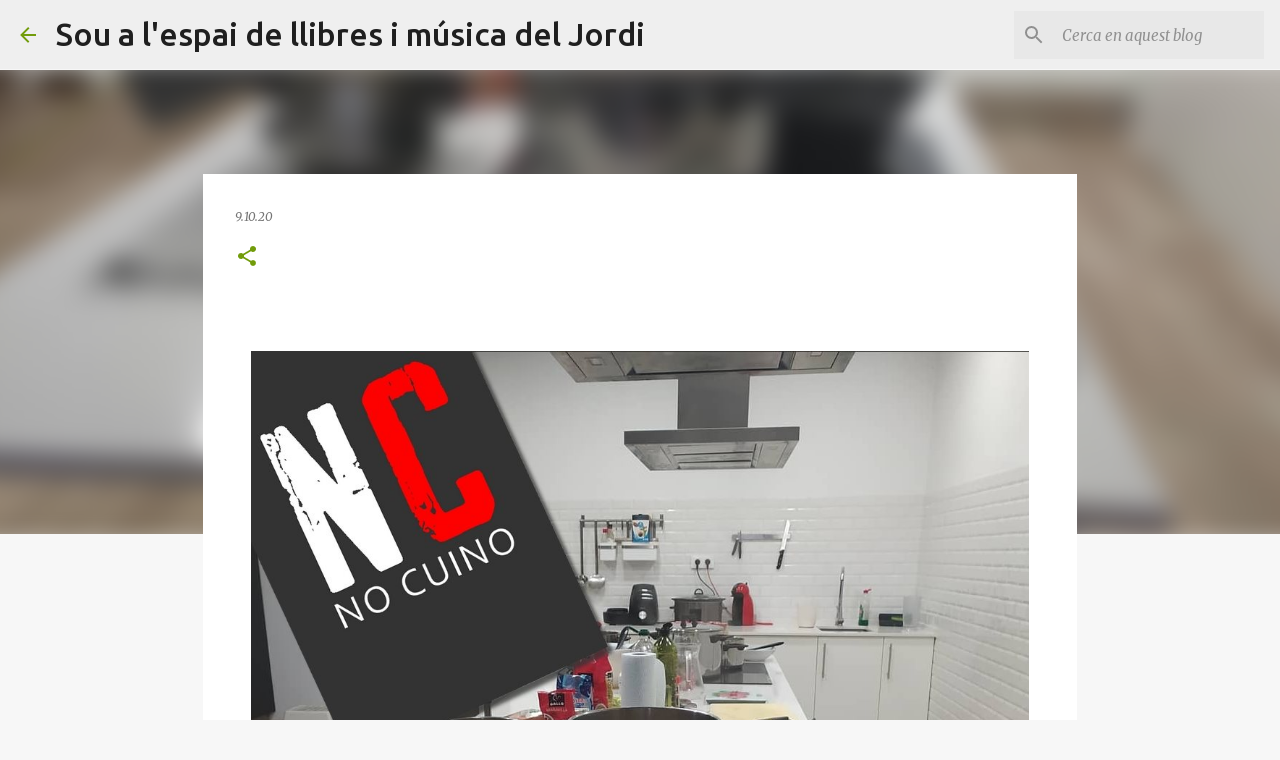

--- FILE ---
content_type: text/html; charset=UTF-8
request_url: https://antropologiaimes.blogspot.com/2020/10/blog-post.html
body_size: 32732
content:
<!DOCTYPE html>
<html dir='ltr' lang='ca'>
<head>
<meta content='width=device-width, initial-scale=1' name='viewport'/>
<title>Sou a l&#39;espai de llibres i música del Jordi</title>
<meta content='text/html; charset=UTF-8' http-equiv='Content-Type'/>
<!-- Chrome, Firefox OS and Opera -->
<meta content='#f7f7f7' name='theme-color'/>
<!-- Windows Phone -->
<meta content='#f7f7f7' name='msapplication-navbutton-color'/>
<meta content='blogger' name='generator'/>
<link href='https://antropologiaimes.blogspot.com/favicon.ico' rel='icon' type='image/x-icon'/>
<link href='http://antropologiaimes.blogspot.com/2020/10/blog-post.html' rel='canonical'/>
<link rel="alternate" type="application/atom+xml" title="Sou a l&#39;espai de llibres i música del Jordi - Atom" href="https://antropologiaimes.blogspot.com/feeds/posts/default" />
<link rel="alternate" type="application/rss+xml" title="Sou a l&#39;espai de llibres i música del Jordi - RSS" href="https://antropologiaimes.blogspot.com/feeds/posts/default?alt=rss" />
<link rel="service.post" type="application/atom+xml" title="Sou a l&#39;espai de llibres i música del Jordi - Atom" href="https://www.blogger.com/feeds/8215560830903933313/posts/default" />

<link rel="alternate" type="application/atom+xml" title="Sou a l&#39;espai de llibres i música del Jordi - Atom" href="https://antropologiaimes.blogspot.com/feeds/870476434549837170/comments/default" />
<!--Can't find substitution for tag [blog.ieCssRetrofitLinks]-->
<link href='https://blogger.googleusercontent.com/img/b/R29vZ2xl/AVvXsEhM-yworW32xICssLL7wWQnnkPEJ_EevZajf1Dv2f-SqVwxi2XVwU88tWg7k7HDHiVHtZ2p2pDcHqOTRD7nUogncTsOGnUEtpHw3h-qoKlg2JqruU7eyio4ssRqk8j0I0AE-G_nTAsweMVh/s16000/121109162_1041550772967582_3918956830919496846_o+%25281%2529.jpg' rel='image_src'/>
<meta content='http://antropologiaimes.blogspot.com/2020/10/blog-post.html' property='og:url'/>
<meta content='Sou a l&#39;espai de llibres i música del Jordi' property='og:title'/>
<meta content=' ' property='og:description'/>
<meta content='https://blogger.googleusercontent.com/img/b/R29vZ2xl/AVvXsEhM-yworW32xICssLL7wWQnnkPEJ_EevZajf1Dv2f-SqVwxi2XVwU88tWg7k7HDHiVHtZ2p2pDcHqOTRD7nUogncTsOGnUEtpHw3h-qoKlg2JqruU7eyio4ssRqk8j0I0AE-G_nTAsweMVh/w1200-h630-p-k-no-nu/121109162_1041550772967582_3918956830919496846_o+%25281%2529.jpg' property='og:image'/>
<style type='text/css'>@font-face{font-family:'Merriweather';font-style:italic;font-weight:300;font-stretch:100%;font-display:swap;src:url(//fonts.gstatic.com/s/merriweather/v33/u-4c0qyriQwlOrhSvowK_l5-eTxCVx0ZbwLvKH2Gk9hLmp0v5yA-xXPqCzLvF-adrHOg7iDTFw.woff2)format('woff2');unicode-range:U+0460-052F,U+1C80-1C8A,U+20B4,U+2DE0-2DFF,U+A640-A69F,U+FE2E-FE2F;}@font-face{font-family:'Merriweather';font-style:italic;font-weight:300;font-stretch:100%;font-display:swap;src:url(//fonts.gstatic.com/s/merriweather/v33/u-4c0qyriQwlOrhSvowK_l5-eTxCVx0ZbwLvKH2Gk9hLmp0v5yA-xXPqCzLvF--drHOg7iDTFw.woff2)format('woff2');unicode-range:U+0301,U+0400-045F,U+0490-0491,U+04B0-04B1,U+2116;}@font-face{font-family:'Merriweather';font-style:italic;font-weight:300;font-stretch:100%;font-display:swap;src:url(//fonts.gstatic.com/s/merriweather/v33/u-4c0qyriQwlOrhSvowK_l5-eTxCVx0ZbwLvKH2Gk9hLmp0v5yA-xXPqCzLvF-SdrHOg7iDTFw.woff2)format('woff2');unicode-range:U+0102-0103,U+0110-0111,U+0128-0129,U+0168-0169,U+01A0-01A1,U+01AF-01B0,U+0300-0301,U+0303-0304,U+0308-0309,U+0323,U+0329,U+1EA0-1EF9,U+20AB;}@font-face{font-family:'Merriweather';font-style:italic;font-weight:300;font-stretch:100%;font-display:swap;src:url(//fonts.gstatic.com/s/merriweather/v33/u-4c0qyriQwlOrhSvowK_l5-eTxCVx0ZbwLvKH2Gk9hLmp0v5yA-xXPqCzLvF-WdrHOg7iDTFw.woff2)format('woff2');unicode-range:U+0100-02BA,U+02BD-02C5,U+02C7-02CC,U+02CE-02D7,U+02DD-02FF,U+0304,U+0308,U+0329,U+1D00-1DBF,U+1E00-1E9F,U+1EF2-1EFF,U+2020,U+20A0-20AB,U+20AD-20C0,U+2113,U+2C60-2C7F,U+A720-A7FF;}@font-face{font-family:'Merriweather';font-style:italic;font-weight:300;font-stretch:100%;font-display:swap;src:url(//fonts.gstatic.com/s/merriweather/v33/u-4c0qyriQwlOrhSvowK_l5-eTxCVx0ZbwLvKH2Gk9hLmp0v5yA-xXPqCzLvF-udrHOg7iA.woff2)format('woff2');unicode-range:U+0000-00FF,U+0131,U+0152-0153,U+02BB-02BC,U+02C6,U+02DA,U+02DC,U+0304,U+0308,U+0329,U+2000-206F,U+20AC,U+2122,U+2191,U+2193,U+2212,U+2215,U+FEFF,U+FFFD;}@font-face{font-family:'Merriweather';font-style:italic;font-weight:400;font-stretch:100%;font-display:swap;src:url(//fonts.gstatic.com/s/merriweather/v33/u-4c0qyriQwlOrhSvowK_l5-eTxCVx0ZbwLvKH2Gk9hLmp0v5yA-xXPqCzLvF-adrHOg7iDTFw.woff2)format('woff2');unicode-range:U+0460-052F,U+1C80-1C8A,U+20B4,U+2DE0-2DFF,U+A640-A69F,U+FE2E-FE2F;}@font-face{font-family:'Merriweather';font-style:italic;font-weight:400;font-stretch:100%;font-display:swap;src:url(//fonts.gstatic.com/s/merriweather/v33/u-4c0qyriQwlOrhSvowK_l5-eTxCVx0ZbwLvKH2Gk9hLmp0v5yA-xXPqCzLvF--drHOg7iDTFw.woff2)format('woff2');unicode-range:U+0301,U+0400-045F,U+0490-0491,U+04B0-04B1,U+2116;}@font-face{font-family:'Merriweather';font-style:italic;font-weight:400;font-stretch:100%;font-display:swap;src:url(//fonts.gstatic.com/s/merriweather/v33/u-4c0qyriQwlOrhSvowK_l5-eTxCVx0ZbwLvKH2Gk9hLmp0v5yA-xXPqCzLvF-SdrHOg7iDTFw.woff2)format('woff2');unicode-range:U+0102-0103,U+0110-0111,U+0128-0129,U+0168-0169,U+01A0-01A1,U+01AF-01B0,U+0300-0301,U+0303-0304,U+0308-0309,U+0323,U+0329,U+1EA0-1EF9,U+20AB;}@font-face{font-family:'Merriweather';font-style:italic;font-weight:400;font-stretch:100%;font-display:swap;src:url(//fonts.gstatic.com/s/merriweather/v33/u-4c0qyriQwlOrhSvowK_l5-eTxCVx0ZbwLvKH2Gk9hLmp0v5yA-xXPqCzLvF-WdrHOg7iDTFw.woff2)format('woff2');unicode-range:U+0100-02BA,U+02BD-02C5,U+02C7-02CC,U+02CE-02D7,U+02DD-02FF,U+0304,U+0308,U+0329,U+1D00-1DBF,U+1E00-1E9F,U+1EF2-1EFF,U+2020,U+20A0-20AB,U+20AD-20C0,U+2113,U+2C60-2C7F,U+A720-A7FF;}@font-face{font-family:'Merriweather';font-style:italic;font-weight:400;font-stretch:100%;font-display:swap;src:url(//fonts.gstatic.com/s/merriweather/v33/u-4c0qyriQwlOrhSvowK_l5-eTxCVx0ZbwLvKH2Gk9hLmp0v5yA-xXPqCzLvF-udrHOg7iA.woff2)format('woff2');unicode-range:U+0000-00FF,U+0131,U+0152-0153,U+02BB-02BC,U+02C6,U+02DA,U+02DC,U+0304,U+0308,U+0329,U+2000-206F,U+20AC,U+2122,U+2191,U+2193,U+2212,U+2215,U+FEFF,U+FFFD;}@font-face{font-family:'Merriweather';font-style:normal;font-weight:400;font-stretch:100%;font-display:swap;src:url(//fonts.gstatic.com/s/merriweather/v33/u-4D0qyriQwlOrhSvowK_l5UcA6zuSYEqOzpPe3HOZJ5eX1WtLaQwmYiScCmDxhtNOKl8yDr3icaGV31CPDaYKfFQn0.woff2)format('woff2');unicode-range:U+0460-052F,U+1C80-1C8A,U+20B4,U+2DE0-2DFF,U+A640-A69F,U+FE2E-FE2F;}@font-face{font-family:'Merriweather';font-style:normal;font-weight:400;font-stretch:100%;font-display:swap;src:url(//fonts.gstatic.com/s/merriweather/v33/u-4D0qyriQwlOrhSvowK_l5UcA6zuSYEqOzpPe3HOZJ5eX1WtLaQwmYiScCmDxhtNOKl8yDr3icaEF31CPDaYKfFQn0.woff2)format('woff2');unicode-range:U+0301,U+0400-045F,U+0490-0491,U+04B0-04B1,U+2116;}@font-face{font-family:'Merriweather';font-style:normal;font-weight:400;font-stretch:100%;font-display:swap;src:url(//fonts.gstatic.com/s/merriweather/v33/u-4D0qyriQwlOrhSvowK_l5UcA6zuSYEqOzpPe3HOZJ5eX1WtLaQwmYiScCmDxhtNOKl8yDr3icaG131CPDaYKfFQn0.woff2)format('woff2');unicode-range:U+0102-0103,U+0110-0111,U+0128-0129,U+0168-0169,U+01A0-01A1,U+01AF-01B0,U+0300-0301,U+0303-0304,U+0308-0309,U+0323,U+0329,U+1EA0-1EF9,U+20AB;}@font-face{font-family:'Merriweather';font-style:normal;font-weight:400;font-stretch:100%;font-display:swap;src:url(//fonts.gstatic.com/s/merriweather/v33/u-4D0qyriQwlOrhSvowK_l5UcA6zuSYEqOzpPe3HOZJ5eX1WtLaQwmYiScCmDxhtNOKl8yDr3icaGl31CPDaYKfFQn0.woff2)format('woff2');unicode-range:U+0100-02BA,U+02BD-02C5,U+02C7-02CC,U+02CE-02D7,U+02DD-02FF,U+0304,U+0308,U+0329,U+1D00-1DBF,U+1E00-1E9F,U+1EF2-1EFF,U+2020,U+20A0-20AB,U+20AD-20C0,U+2113,U+2C60-2C7F,U+A720-A7FF;}@font-face{font-family:'Merriweather';font-style:normal;font-weight:400;font-stretch:100%;font-display:swap;src:url(//fonts.gstatic.com/s/merriweather/v33/u-4D0qyriQwlOrhSvowK_l5UcA6zuSYEqOzpPe3HOZJ5eX1WtLaQwmYiScCmDxhtNOKl8yDr3icaFF31CPDaYKfF.woff2)format('woff2');unicode-range:U+0000-00FF,U+0131,U+0152-0153,U+02BB-02BC,U+02C6,U+02DA,U+02DC,U+0304,U+0308,U+0329,U+2000-206F,U+20AC,U+2122,U+2191,U+2193,U+2212,U+2215,U+FEFF,U+FFFD;}@font-face{font-family:'Ubuntu';font-style:normal;font-weight:400;font-display:swap;src:url(//fonts.gstatic.com/s/ubuntu/v21/4iCs6KVjbNBYlgoKcg72nU6AF7xm.woff2)format('woff2');unicode-range:U+0460-052F,U+1C80-1C8A,U+20B4,U+2DE0-2DFF,U+A640-A69F,U+FE2E-FE2F;}@font-face{font-family:'Ubuntu';font-style:normal;font-weight:400;font-display:swap;src:url(//fonts.gstatic.com/s/ubuntu/v21/4iCs6KVjbNBYlgoKew72nU6AF7xm.woff2)format('woff2');unicode-range:U+0301,U+0400-045F,U+0490-0491,U+04B0-04B1,U+2116;}@font-face{font-family:'Ubuntu';font-style:normal;font-weight:400;font-display:swap;src:url(//fonts.gstatic.com/s/ubuntu/v21/4iCs6KVjbNBYlgoKcw72nU6AF7xm.woff2)format('woff2');unicode-range:U+1F00-1FFF;}@font-face{font-family:'Ubuntu';font-style:normal;font-weight:400;font-display:swap;src:url(//fonts.gstatic.com/s/ubuntu/v21/4iCs6KVjbNBYlgoKfA72nU6AF7xm.woff2)format('woff2');unicode-range:U+0370-0377,U+037A-037F,U+0384-038A,U+038C,U+038E-03A1,U+03A3-03FF;}@font-face{font-family:'Ubuntu';font-style:normal;font-weight:400;font-display:swap;src:url(//fonts.gstatic.com/s/ubuntu/v21/4iCs6KVjbNBYlgoKcQ72nU6AF7xm.woff2)format('woff2');unicode-range:U+0100-02BA,U+02BD-02C5,U+02C7-02CC,U+02CE-02D7,U+02DD-02FF,U+0304,U+0308,U+0329,U+1D00-1DBF,U+1E00-1E9F,U+1EF2-1EFF,U+2020,U+20A0-20AB,U+20AD-20C0,U+2113,U+2C60-2C7F,U+A720-A7FF;}@font-face{font-family:'Ubuntu';font-style:normal;font-weight:400;font-display:swap;src:url(//fonts.gstatic.com/s/ubuntu/v21/4iCs6KVjbNBYlgoKfw72nU6AFw.woff2)format('woff2');unicode-range:U+0000-00FF,U+0131,U+0152-0153,U+02BB-02BC,U+02C6,U+02DA,U+02DC,U+0304,U+0308,U+0329,U+2000-206F,U+20AC,U+2122,U+2191,U+2193,U+2212,U+2215,U+FEFF,U+FFFD;}@font-face{font-family:'Ubuntu';font-style:normal;font-weight:500;font-display:swap;src:url(//fonts.gstatic.com/s/ubuntu/v21/4iCv6KVjbNBYlgoCjC3jvWyNPYZvg7UI.woff2)format('woff2');unicode-range:U+0460-052F,U+1C80-1C8A,U+20B4,U+2DE0-2DFF,U+A640-A69F,U+FE2E-FE2F;}@font-face{font-family:'Ubuntu';font-style:normal;font-weight:500;font-display:swap;src:url(//fonts.gstatic.com/s/ubuntu/v21/4iCv6KVjbNBYlgoCjC3jtGyNPYZvg7UI.woff2)format('woff2');unicode-range:U+0301,U+0400-045F,U+0490-0491,U+04B0-04B1,U+2116;}@font-face{font-family:'Ubuntu';font-style:normal;font-weight:500;font-display:swap;src:url(//fonts.gstatic.com/s/ubuntu/v21/4iCv6KVjbNBYlgoCjC3jvGyNPYZvg7UI.woff2)format('woff2');unicode-range:U+1F00-1FFF;}@font-face{font-family:'Ubuntu';font-style:normal;font-weight:500;font-display:swap;src:url(//fonts.gstatic.com/s/ubuntu/v21/4iCv6KVjbNBYlgoCjC3js2yNPYZvg7UI.woff2)format('woff2');unicode-range:U+0370-0377,U+037A-037F,U+0384-038A,U+038C,U+038E-03A1,U+03A3-03FF;}@font-face{font-family:'Ubuntu';font-style:normal;font-weight:500;font-display:swap;src:url(//fonts.gstatic.com/s/ubuntu/v21/4iCv6KVjbNBYlgoCjC3jvmyNPYZvg7UI.woff2)format('woff2');unicode-range:U+0100-02BA,U+02BD-02C5,U+02C7-02CC,U+02CE-02D7,U+02DD-02FF,U+0304,U+0308,U+0329,U+1D00-1DBF,U+1E00-1E9F,U+1EF2-1EFF,U+2020,U+20A0-20AB,U+20AD-20C0,U+2113,U+2C60-2C7F,U+A720-A7FF;}@font-face{font-family:'Ubuntu';font-style:normal;font-weight:500;font-display:swap;src:url(//fonts.gstatic.com/s/ubuntu/v21/4iCv6KVjbNBYlgoCjC3jsGyNPYZvgw.woff2)format('woff2');unicode-range:U+0000-00FF,U+0131,U+0152-0153,U+02BB-02BC,U+02C6,U+02DA,U+02DC,U+0304,U+0308,U+0329,U+2000-206F,U+20AC,U+2122,U+2191,U+2193,U+2212,U+2215,U+FEFF,U+FFFD;}@font-face{font-family:'Ubuntu';font-style:normal;font-weight:700;font-display:swap;src:url(//fonts.gstatic.com/s/ubuntu/v21/4iCv6KVjbNBYlgoCxCvjvWyNPYZvg7UI.woff2)format('woff2');unicode-range:U+0460-052F,U+1C80-1C8A,U+20B4,U+2DE0-2DFF,U+A640-A69F,U+FE2E-FE2F;}@font-face{font-family:'Ubuntu';font-style:normal;font-weight:700;font-display:swap;src:url(//fonts.gstatic.com/s/ubuntu/v21/4iCv6KVjbNBYlgoCxCvjtGyNPYZvg7UI.woff2)format('woff2');unicode-range:U+0301,U+0400-045F,U+0490-0491,U+04B0-04B1,U+2116;}@font-face{font-family:'Ubuntu';font-style:normal;font-weight:700;font-display:swap;src:url(//fonts.gstatic.com/s/ubuntu/v21/4iCv6KVjbNBYlgoCxCvjvGyNPYZvg7UI.woff2)format('woff2');unicode-range:U+1F00-1FFF;}@font-face{font-family:'Ubuntu';font-style:normal;font-weight:700;font-display:swap;src:url(//fonts.gstatic.com/s/ubuntu/v21/4iCv6KVjbNBYlgoCxCvjs2yNPYZvg7UI.woff2)format('woff2');unicode-range:U+0370-0377,U+037A-037F,U+0384-038A,U+038C,U+038E-03A1,U+03A3-03FF;}@font-face{font-family:'Ubuntu';font-style:normal;font-weight:700;font-display:swap;src:url(//fonts.gstatic.com/s/ubuntu/v21/4iCv6KVjbNBYlgoCxCvjvmyNPYZvg7UI.woff2)format('woff2');unicode-range:U+0100-02BA,U+02BD-02C5,U+02C7-02CC,U+02CE-02D7,U+02DD-02FF,U+0304,U+0308,U+0329,U+1D00-1DBF,U+1E00-1E9F,U+1EF2-1EFF,U+2020,U+20A0-20AB,U+20AD-20C0,U+2113,U+2C60-2C7F,U+A720-A7FF;}@font-face{font-family:'Ubuntu';font-style:normal;font-weight:700;font-display:swap;src:url(//fonts.gstatic.com/s/ubuntu/v21/4iCv6KVjbNBYlgoCxCvjsGyNPYZvgw.woff2)format('woff2');unicode-range:U+0000-00FF,U+0131,U+0152-0153,U+02BB-02BC,U+02C6,U+02DA,U+02DC,U+0304,U+0308,U+0329,U+2000-206F,U+20AC,U+2122,U+2191,U+2193,U+2212,U+2215,U+FEFF,U+FFFD;}</style>
<style id='page-skin-1' type='text/css'><!--
/*! normalize.css v8.0.0 | MIT License | github.com/necolas/normalize.css */html{line-height:1.15;-webkit-text-size-adjust:100%}body{margin:0}h1{font-size:2em;margin:.67em 0}hr{box-sizing:content-box;height:0;overflow:visible}pre{font-family:monospace,monospace;font-size:1em}a{background-color:transparent}abbr[title]{border-bottom:none;text-decoration:underline;text-decoration:underline dotted}b,strong{font-weight:bolder}code,kbd,samp{font-family:monospace,monospace;font-size:1em}small{font-size:80%}sub,sup{font-size:75%;line-height:0;position:relative;vertical-align:baseline}sub{bottom:-0.25em}sup{top:-0.5em}img{border-style:none}button,input,optgroup,select,textarea{font-family:inherit;font-size:100%;line-height:1.15;margin:0}button,input{overflow:visible}button,select{text-transform:none}button,[type="button"],[type="reset"],[type="submit"]{-webkit-appearance:button}button::-moz-focus-inner,[type="button"]::-moz-focus-inner,[type="reset"]::-moz-focus-inner,[type="submit"]::-moz-focus-inner{border-style:none;padding:0}button:-moz-focusring,[type="button"]:-moz-focusring,[type="reset"]:-moz-focusring,[type="submit"]:-moz-focusring{outline:1px dotted ButtonText}fieldset{padding:.35em .75em .625em}legend{box-sizing:border-box;color:inherit;display:table;max-width:100%;padding:0;white-space:normal}progress{vertical-align:baseline}textarea{overflow:auto}[type="checkbox"],[type="radio"]{box-sizing:border-box;padding:0}[type="number"]::-webkit-inner-spin-button,[type="number"]::-webkit-outer-spin-button{height:auto}[type="search"]{-webkit-appearance:textfield;outline-offset:-2px}[type="search"]::-webkit-search-decoration{-webkit-appearance:none}::-webkit-file-upload-button{-webkit-appearance:button;font:inherit}details{display:block}summary{display:list-item}template{display:none}[hidden]{display:none}
/*!************************************************
* Blogger Template Style
* Name: Emporio
**************************************************/
body{
word-wrap:break-word;
overflow-wrap:break-word;
word-break:break-word
}
.hidden{
display:none
}
.invisible{
visibility:hidden
}
.container:after,.float-container:after{
clear:both;
content:"";
display:table
}
.clearboth{
clear:both
}
#comments .comment .comment-actions,.subscribe-popup .FollowByEmail .follow-by-email-submit{
background:transparent;
border:0;
box-shadow:none;
color:#729c0b;
cursor:pointer;
font-size:14px;
font-weight:700;
outline:none;
text-decoration:none;
text-transform:uppercase;
width:auto
}
.dim-overlay{
height:100vh;
left:0;
position:fixed;
top:0;
width:100%
}
#sharing-dim-overlay{
background-color:transparent
}
input::-ms-clear{
display:none
}
.blogger-logo,.svg-icon-24.blogger-logo{
fill:#ff9800;
opacity:1
}
.skip-navigation{
background-color:#fff;
box-sizing:border-box;
color:#000;
display:block;
height:0;
left:0;
line-height:50px;
overflow:hidden;
padding-top:0;
position:fixed;
text-align:center;
top:0;
-webkit-transition:box-shadow .3s,height .3s,padding-top .3s;
transition:box-shadow .3s,height .3s,padding-top .3s;
width:100%;
z-index:900
}
.skip-navigation:focus{
box-shadow:0 4px 5px 0 rgba(0,0,0,.14),0 1px 10px 0 rgba(0,0,0,.12),0 2px 4px -1px rgba(0,0,0,.2);
height:50px
}
#main{
outline:none
}
.main-heading{
clip:rect(1px,1px,1px,1px);
border:0;
height:1px;
overflow:hidden;
padding:0;
position:absolute;
width:1px
}
.Attribution{
margin-top:1em;
text-align:center
}
.Attribution .blogger img,.Attribution .blogger svg{
vertical-align:bottom
}
.Attribution .blogger img{
margin-right:.5em
}
.Attribution div{
line-height:24px;
margin-top:.5em
}
.Attribution .copyright,.Attribution .image-attribution{
font-size:.7em;
margin-top:1.5em
}
.bg-photo{
background-attachment:scroll!important
}
body .CSS_LIGHTBOX{
z-index:900
}
.extendable .show-less,.extendable .show-more{
border-color:#729c0b;
color:#729c0b;
margin-top:8px
}
.extendable .show-less.hidden,.extendable .show-more.hidden,.inline-ad{
display:none
}
.inline-ad{
max-width:100%;
overflow:hidden
}
.adsbygoogle{
display:block
}
#cookieChoiceInfo{
bottom:0;
top:auto
}
iframe.b-hbp-video{
border:0
}
.post-body iframe{
max-width:100%
}
.post-body a[imageanchor="1"]{
display:inline-block
}
.byline{
margin-right:1em
}
.byline:last-child{
margin-right:0
}
.link-copied-dialog{
max-width:520px;
outline:0
}
.link-copied-dialog .modal-dialog-buttons{
margin-top:8px
}
.link-copied-dialog .goog-buttonset-default{
background:transparent;
border:0
}
.link-copied-dialog .goog-buttonset-default:focus{
outline:0
}
.paging-control-container{
margin-bottom:16px
}
.paging-control-container .paging-control{
display:inline-block
}
.paging-control-container .comment-range-text:after,.paging-control-container .paging-control{
color:#729c0b
}
.paging-control-container .comment-range-text,.paging-control-container .paging-control{
margin-right:8px
}
.paging-control-container .comment-range-text:after,.paging-control-container .paging-control:after{
padding-left:8px;
content:"\b7";
cursor:default;
pointer-events:none
}
.paging-control-container .comment-range-text:last-child:after,.paging-control-container .paging-control:last-child:after{
content:none
}
.byline.reactions iframe{
height:20px
}
.b-notification{
background-color:#fff;
border-bottom:1px solid #000;
box-sizing:border-box;
color:#000;
padding:16px 32px;
text-align:center
}
.b-notification.visible{
-webkit-transition:margin-top .3s cubic-bezier(.4,0,.2,1);
transition:margin-top .3s cubic-bezier(.4,0,.2,1)
}
.b-notification.invisible{
position:absolute
}
.b-notification-close{
position:absolute;
right:8px;
top:8px
}
.no-posts-message{
line-height:40px;
text-align:center
}
@media screen and (max-width:745px){
body.item-view .post-body a[imageanchor="1"][style*="float: left;"],body.item-view .post-body a[imageanchor="1"][style*="float: right;"]{
clear:none!important;
float:none!important
}
body.item-view .post-body a[imageanchor="1"] img{
display:block;
height:auto;
margin:0 auto
}
body.item-view .post-body>.separator:first-child>a[imageanchor="1"]:first-child{
margin-top:20px
}
.post-body a[imageanchor]{
display:block
}
body.item-view .post-body a[imageanchor="1"]{
margin-left:0!important;
margin-right:0!important
}
body.item-view .post-body a[imageanchor="1"]+a[imageanchor="1"]{
margin-top:16px
}
}
.item-control{
display:none
}
#comments{
border-top:1px dashed rgba(0,0,0,.54);
margin-top:20px;
padding:20px
}
#comments .comment-thread ol{
padding-left:0;
margin:0;
padding-left:0
}
#comments .comment .comment-replybox-single,#comments .comment-thread .comment-replies{
margin-left:60px
}
#comments .comment-thread .thread-count{
display:none
}
#comments .comment{
list-style-type:none;
padding:0 0 30px;
position:relative
}
#comments .comment .comment{
padding-bottom:8px
}
.comment .avatar-image-container{
position:absolute
}
.comment .avatar-image-container img{
border-radius:50%
}
.avatar-image-container svg,.comment .avatar-image-container .avatar-icon{
fill:#729c0b;
border:1px solid #729c0b;
border-radius:50%;
box-sizing:border-box;
height:35px;
margin:0;
padding:7px;
width:35px
}
.comment .comment-block{
margin-left:60px;
margin-top:10px;
padding-bottom:0
}
#comments .comment-author-header-wrapper{
margin-left:40px
}
#comments .comment .thread-expanded .comment-block{
padding-bottom:20px
}
#comments .comment .comment-header .user,#comments .comment .comment-header .user a{
color:#212121;
font-style:normal;
font-weight:700
}
#comments .comment .comment-actions{
bottom:0;
margin-bottom:15px;
position:absolute
}
#comments .comment .comment-actions>*{
margin-right:8px
}
#comments .comment .comment-header .datetime{
margin-left:8px;
bottom:0;
display:inline-block;
font-size:13px;
font-style:italic
}
#comments .comment .comment-footer .comment-timestamp a,#comments .comment .comment-header .datetime,#comments .comment .comment-header .datetime a{
color:rgba(33,33,33,.54)
}
#comments .comment .comment-content,.comment .comment-body{
margin-top:12px;
word-break:break-word
}
.comment-body{
margin-bottom:12px
}
#comments.embed[data-num-comments="0"]{
border:0;
margin-top:0;
padding-top:0
}
#comment-editor-src,#comments.embed[data-num-comments="0"] #comment-post-message,#comments.embed[data-num-comments="0"] div.comment-form>p,#comments.embed[data-num-comments="0"] p.comment-footer{
display:none
}
.comments .comments-content .loadmore.loaded{
max-height:0;
opacity:0;
overflow:hidden
}
.extendable .remaining-items{
height:0;
overflow:hidden;
-webkit-transition:height .3s cubic-bezier(.4,0,.2,1);
transition:height .3s cubic-bezier(.4,0,.2,1)
}
.extendable .remaining-items.expanded{
height:auto
}
.svg-icon-24,.svg-icon-24-button{
cursor:pointer;
height:24px;
min-width:24px;
width:24px
}
.touch-icon{
margin:-12px;
padding:12px
}
.touch-icon:active,.touch-icon:focus{
background-color:hsla(0,0%,60%,.4);
border-radius:50%
}
svg:not(:root).touch-icon{
overflow:visible
}
html[dir=rtl] .rtl-reversible-icon{
-webkit-transform:scaleX(-1);
transform:scaleX(-1)
}
.svg-icon-24-button,.touch-icon-button{
background:transparent;
border:0;
margin:0;
outline:none;
padding:0
}
.touch-icon-button .touch-icon:active,.touch-icon-button .touch-icon:focus{
background-color:transparent
}
.touch-icon-button:active .touch-icon,.touch-icon-button:focus .touch-icon{
background-color:hsla(0,0%,60%,.4);
border-radius:50%
}
.Profile .default-avatar-wrapper .avatar-icon{
fill:#729c0b;
border:1px solid #729c0b;
border-radius:50%;
box-sizing:border-box;
margin:0
}
.Profile .individual .default-avatar-wrapper .avatar-icon{
padding:25px
}
.Profile .individual .avatar-icon,.Profile .individual .profile-img{
height:90px;
width:90px
}
.Profile .team .default-avatar-wrapper .avatar-icon{
padding:8px
}
.Profile .team .avatar-icon,.Profile .team .default-avatar-wrapper,.Profile .team .profile-img{
height:40px;
width:40px
}
.snippet-container{
margin:0;
overflow:hidden;
position:relative
}
.snippet-fade{
right:0;
bottom:0;
box-sizing:border-box;
position:absolute;
width:96px
}
.snippet-fade:after{
content:"\2026";
float:right
}
.centered-top-container.sticky{
left:0;
position:fixed;
right:0;
top:0;
-webkit-transition-duration:.2s;
transition-duration:.2s;
-webkit-transition-property:opacity,-webkit-transform;
transition-property:opacity,-webkit-transform;
transition-property:transform,opacity;
transition-property:transform,opacity,-webkit-transform;
-webkit-transition-timing-function:cubic-bezier(.4,0,.2,1);
transition-timing-function:cubic-bezier(.4,0,.2,1);
width:auto;
z-index:8
}
.centered-top-placeholder{
display:none
}
.collapsed-header .centered-top-placeholder{
display:block
}
.centered-top-container .Header .replaced h1,.centered-top-placeholder .Header .replaced h1{
display:none
}
.centered-top-container.sticky .Header .replaced h1{
display:block
}
.centered-top-container.sticky .Header .header-widget{
background:none
}
.centered-top-container.sticky .Header .header-image-wrapper{
display:none
}
.centered-top-container img,.centered-top-placeholder img{
max-width:100%
}
.collapsible{
-webkit-transition:height .3s cubic-bezier(.4,0,.2,1);
transition:height .3s cubic-bezier(.4,0,.2,1)
}
.collapsible,.collapsible>summary{
display:block;
overflow:hidden
}
.collapsible>:not(summary){
display:none
}
.collapsible[open]>:not(summary){
display:block
}
.collapsible:focus,.collapsible>summary:focus{
outline:none
}
.collapsible>summary{
cursor:pointer;
display:block;
padding:0
}
.collapsible:focus>summary,.collapsible>summary:focus{
background-color:transparent
}
.collapsible>summary::-webkit-details-marker{
display:none
}
.collapsible-title{
-webkit-box-align:center;
align-items:center;
display:-webkit-box;
display:flex
}
.collapsible-title .title{
-webkit-box-flex:1;
-webkit-box-ordinal-group:1;
flex:1 1 auto;
order:0;
overflow:hidden;
text-overflow:ellipsis;
white-space:nowrap
}
.collapsible-title .chevron-down,.collapsible[open] .collapsible-title .chevron-up{
display:block
}
.collapsible-title .chevron-up,.collapsible[open] .collapsible-title .chevron-down{
display:none
}
.flat-button{
border-radius:2px;
font-weight:700;
margin:-8px;
padding:8px;
text-transform:uppercase
}
.flat-button,.flat-icon-button{
cursor:pointer;
display:inline-block
}
.flat-icon-button{
background:transparent;
border:0;
box-sizing:content-box;
line-height:0;
margin:-12px;
outline:none;
padding:12px
}
.flat-icon-button,.flat-icon-button .splash-wrapper{
border-radius:50%
}
.flat-icon-button .splash.animate{
-webkit-animation-duration:.3s;
animation-duration:.3s
}
body#layout .bg-photo,body#layout .bg-photo-overlay{
display:none
}
body#layout .centered{
max-width:954px
}
body#layout .navigation{
display:none
}
body#layout .sidebar-container{
display:inline-block;
width:40%
}
body#layout .hamburger-menu,body#layout .search{
display:none
}
.overflowable-container{
max-height:44px;
overflow:hidden;
position:relative
}
.overflow-button{
cursor:pointer
}
#overflowable-dim-overlay{
background:transparent
}
.overflow-popup{
background-color:#ffffff;
box-shadow:0 2px 2px 0 rgba(0,0,0,.14),0 3px 1px -2px rgba(0,0,0,.2),0 1px 5px 0 rgba(0,0,0,.12);
left:0;
max-width:calc(100% - 32px);
position:absolute;
top:0;
visibility:hidden;
z-index:101
}
.overflow-popup ul{
list-style:none
}
.overflow-popup .tabs li,.overflow-popup li{
display:block;
height:auto
}
.overflow-popup .tabs li{
padding-left:0;
padding-right:0
}
.overflow-button.hidden,.overflow-popup .tabs li.hidden,.overflow-popup li.hidden,.widget.Sharing .sharing-button{
display:none
}
.widget.Sharing .sharing-buttons li{
padding:0
}
.widget.Sharing .sharing-buttons li span{
display:none
}
.post-share-buttons{
position:relative
}
.sharing-open.touch-icon-button:active .touch-icon,.sharing-open.touch-icon-button:focus .touch-icon{
background-color:transparent
}
.share-buttons{
background-color:#ffffff;
border-radius:2px;
box-shadow:0 2px 2px 0 rgba(0,0,0,.14),0 3px 1px -2px rgba(0,0,0,.2),0 1px 5px 0 rgba(0,0,0,.12);
color:#000000;
list-style:none;
margin:0;
min-width:200px;
padding:8px 0;
position:absolute;
top:-11px;
z-index:101
}
.share-buttons.hidden{
display:none
}
.sharing-button{
background:transparent;
border:0;
cursor:pointer;
margin:0;
outline:none;
padding:0
}
.share-buttons li{
height:48px;
margin:0
}
.share-buttons li:last-child{
margin-bottom:0
}
.share-buttons li .sharing-platform-button{
box-sizing:border-box;
cursor:pointer;
display:block;
height:100%;
margin-bottom:0;
padding:0 16px;
position:relative;
width:100%
}
.share-buttons li .sharing-platform-button:focus,.share-buttons li .sharing-platform-button:hover{
background-color:hsla(0,0%,50%,.1);
outline:none
}
.share-buttons li svg[class*=" sharing-"],.share-buttons li svg[class^=sharing-]{
position:absolute;
top:10px
}
.share-buttons li span.sharing-platform-button{
position:relative;
top:0
}
.share-buttons li .platform-sharing-text{
margin-left:56px;
display:block;
font-size:16px;
line-height:48px;
white-space:nowrap
}
.sidebar-container{
-webkit-overflow-scrolling:touch;
background-color:#f7f7f7;
max-width:280px;
overflow-y:auto;
-webkit-transition-duration:.3s;
transition-duration:.3s;
-webkit-transition-property:-webkit-transform;
transition-property:-webkit-transform;
transition-property:transform;
transition-property:transform,-webkit-transform;
-webkit-transition-timing-function:cubic-bezier(0,0,.2,1);
transition-timing-function:cubic-bezier(0,0,.2,1);
width:280px;
z-index:101
}
.sidebar-container .navigation{
line-height:0;
padding:16px
}
.sidebar-container .sidebar-back{
cursor:pointer
}
.sidebar-container .widget{
background:none;
margin:0 16px;
padding:16px 0
}
.sidebar-container .widget .title{
color:#000000;
margin:0
}
.sidebar-container .widget ul{
list-style:none;
margin:0;
padding:0
}
.sidebar-container .widget ul ul{
margin-left:1em
}
.sidebar-container .widget li{
font-size:16px;
line-height:normal
}
.sidebar-container .widget+.widget{
border-top:1px solid rgba(0, 0, 0, 0.12)
}
.BlogArchive li{
margin:16px 0
}
.BlogArchive li:last-child{
margin-bottom:0
}
.Label li a{
display:inline-block
}
.BlogArchive .post-count,.Label .label-count{
margin-left:.25em;
float:right
}
.BlogArchive .post-count:before,.Label .label-count:before{
content:"("
}
.BlogArchive .post-count:after,.Label .label-count:after{
content:")"
}
.widget.Translate .skiptranslate>div{
display:block!important
}
.widget.Profile .profile-link{
display:-webkit-box;
display:flex
}
.widget.Profile .team-member .default-avatar-wrapper,.widget.Profile .team-member .profile-img{
-webkit-box-flex:0;
margin-right:1em;
flex:0 0 auto
}
.widget.Profile .individual .profile-link{
-webkit-box-orient:vertical;
-webkit-box-direction:normal;
flex-direction:column
}
.widget.Profile .team .profile-link .profile-name{
-webkit-box-flex:1;
align-self:center;
display:block;
flex:1 1 auto
}
.dim-overlay{
background-color:rgba(0,0,0,.54)
}
body.sidebar-visible{
overflow-y:hidden
}
@media screen and (max-width:680px){
.sidebar-container{
bottom:0;
left:auto;
position:fixed;
right:0;
top:0
}
.sidebar-container.sidebar-invisible{
-webkit-transform:translateX(100%);
transform:translateX(100%);
-webkit-transition-timing-function:cubic-bezier(.4,0,.6,1);
transition-timing-function:cubic-bezier(.4,0,.6,1)
}
}
.dialog{
background:#ffffff;
box-shadow:0 2px 2px 0 rgba(0,0,0,.14),0 3px 1px -2px rgba(0,0,0,.2),0 1px 5px 0 rgba(0,0,0,.12);
box-sizing:border-box;
color:#000000;
padding:30px;
position:fixed;
text-align:center;
width:calc(100% - 24px);
z-index:101
}
.dialog input[type=email],.dialog input[type=text]{
background-color:transparent;
border:0;
border-bottom:1px solid rgba(0,0,0,.12);
color:#000000;
display:block;
font-family:Ubuntu, sans-serif;
font-size:16px;
line-height:24px;
margin:auto;
outline:none;
padding-bottom:7px;
text-align:center;
width:100%
}
.dialog input[type=email]::-webkit-input-placeholder,.dialog input[type=text]::-webkit-input-placeholder{
color:rgba(0,0,0,.5)
}
.dialog input[type=email]::-moz-placeholder,.dialog input[type=text]::-moz-placeholder{
color:rgba(0,0,0,.5)
}
.dialog input[type=email]:-ms-input-placeholder,.dialog input[type=text]:-ms-input-placeholder{
color:rgba(0,0,0,.5)
}
.dialog input[type=email]::-ms-input-placeholder,.dialog input[type=text]::-ms-input-placeholder{
color:rgba(0,0,0,.5)
}
.dialog input[type=email]::placeholder,.dialog input[type=text]::placeholder{
color:rgba(0,0,0,.5)
}
.dialog input[type=email]:focus,.dialog input[type=text]:focus{
border-bottom:2px solid #729c0b;
padding-bottom:6px
}
.dialog input.no-cursor{
color:transparent;
text-shadow:0 0 0 #000000
}
.dialog input.no-cursor:focus{
outline:none
}
.dialog input[type=submit]{
font-family:Ubuntu, sans-serif
}
.dialog .goog-buttonset-default{
color:#729c0b
}
.loading-spinner-large{
-webkit-animation:mspin-rotate 1568.63ms linear infinite;
animation:mspin-rotate 1568.63ms linear infinite;
height:48px;
overflow:hidden;
position:absolute;
width:48px;
z-index:200
}
.loading-spinner-large>div{
-webkit-animation:mspin-revrot 5332ms steps(4) infinite;
animation:mspin-revrot 5332ms steps(4) infinite
}
.loading-spinner-large>div>div{
-webkit-animation:mspin-singlecolor-large-film 1333ms steps(81) infinite;
animation:mspin-singlecolor-large-film 1333ms steps(81) infinite;
background-size:100%;
height:48px;
width:3888px
}
.mspin-black-large>div>div,.mspin-grey_54-large>div>div{
background-image:url(https://www.blogblog.com/indie/mspin_black_large.svg)
}
.mspin-white-large>div>div{
background-image:url(https://www.blogblog.com/indie/mspin_white_large.svg)
}
.mspin-grey_54-large{
opacity:.54
}
@-webkit-keyframes mspin-singlecolor-large-film{
0%{
-webkit-transform:translateX(0);
transform:translateX(0)
}
to{
-webkit-transform:translateX(-3888px);
transform:translateX(-3888px)
}
}
@keyframes mspin-singlecolor-large-film{
0%{
-webkit-transform:translateX(0);
transform:translateX(0)
}
to{
-webkit-transform:translateX(-3888px);
transform:translateX(-3888px)
}
}
@-webkit-keyframes mspin-rotate{
0%{
-webkit-transform:rotate(0deg);
transform:rotate(0deg)
}
to{
-webkit-transform:rotate(1turn);
transform:rotate(1turn)
}
}
@keyframes mspin-rotate{
0%{
-webkit-transform:rotate(0deg);
transform:rotate(0deg)
}
to{
-webkit-transform:rotate(1turn);
transform:rotate(1turn)
}
}
@-webkit-keyframes mspin-revrot{
0%{
-webkit-transform:rotate(0deg);
transform:rotate(0deg)
}
to{
-webkit-transform:rotate(-1turn);
transform:rotate(-1turn)
}
}
@keyframes mspin-revrot{
0%{
-webkit-transform:rotate(0deg);
transform:rotate(0deg)
}
to{
-webkit-transform:rotate(-1turn);
transform:rotate(-1turn)
}
}
.subscribe-popup{
max-width:364px
}
.subscribe-popup h3{
color:#212121;
font-size:1.8em;
margin-top:0
}
.subscribe-popup .FollowByEmail h3{
display:none
}
.subscribe-popup .FollowByEmail .follow-by-email-submit{
color:#729c0b;
display:inline-block;
margin:24px auto 0;
white-space:normal;
width:auto
}
.subscribe-popup .FollowByEmail .follow-by-email-submit:disabled{
cursor:default;
opacity:.3
}
@media (max-width:800px){
.blog-name div.widget.Subscribe{
margin-bottom:16px
}
body.item-view .blog-name div.widget.Subscribe{
margin:8px auto 16px;
width:100%
}
}
.sidebar-container .svg-icon-24{
fill:#729c0b
}
.centered-top .svg-icon-24{
fill:#729c0b
}
.centered-bottom .svg-icon-24.touch-icon,.centered-bottom a .svg-icon-24,.centered-bottom button .svg-icon-24{
fill:#729c0b
}
.post-wrapper .svg-icon-24.touch-icon,.post-wrapper a .svg-icon-24,.post-wrapper button .svg-icon-24{
fill:#729c0b
}
.centered-bottom .share-buttons .svg-icon-24,.share-buttons .svg-icon-24{
fill:#729c0b
}
.svg-icon-24.hamburger-menu{
fill:#729c0b
}
body#layout .page_body{
padding:0;
position:relative;
top:0
}
body#layout .page{
display:inline-block;
left:inherit;
position:relative;
vertical-align:top;
width:540px
}
body{
background:#f7f7f7 none repeat scroll top left;
background-color:#f7f7f7;
background-size:cover;
font:400 16px Ubuntu, sans-serif;
margin:0;
min-height:100vh
}
body,h3,h3.title{
color:#000000
}
.post-wrapper .post-title,.post-wrapper .post-title a,.post-wrapper .post-title a:hover,.post-wrapper .post-title a:visited{
color:#212121
}
a{
color:#729c0b;
text-decoration:none
}
a:visited{
color:#729c0b
}
a:hover{
color:#729c0b
}
blockquote{
color:#424242;
font:400 16px Ubuntu, sans-serif;
font-size:x-large;
font-style:italic;
font-weight:300;
text-align:center
}
.dim-overlay{
z-index:100
}
.page{
-webkit-box-orient:vertical;
-webkit-box-direction:normal;
box-sizing:border-box;
display:-webkit-box;
display:flex;
flex-direction:column;
min-height:100vh;
padding-bottom:1em
}
.page>*{
-webkit-box-flex:0;
flex:0 0 auto
}
.page>#footer{
margin-top:auto
}
.bg-photo-container{
overflow:hidden
}
.bg-photo-container,.bg-photo-container .bg-photo{
height:464px;
width:100%
}
.bg-photo-container .bg-photo{
background-position:50%;
background-size:cover;
z-index:-1
}
.centered{
margin:0 auto;
position:relative;
width:1482px
}
.centered .main,.centered .main-container{
float:left
}
.centered .main{
padding-bottom:1em
}
.centered .centered-bottom:after{
clear:both;
content:"";
display:table
}
@media (min-width:1626px){
.page_body.has-vertical-ads .centered{
width:1625px
}
}
@media (min-width:1225px) and (max-width:1482px){
.centered{
width:1081px
}
}
@media (min-width:1225px) and (max-width:1625px){
.page_body.has-vertical-ads .centered{
width:1224px
}
}
@media (max-width:1224px){
.centered{
width:680px
}
}
@media (max-width:680px){
.centered{
max-width:600px;
width:100%
}
}
.feed-view .post-wrapper.hero,.main,.main-container,.post-filter-message,.top-nav .section{
width:1187px
}
@media (min-width:1225px) and (max-width:1482px){
.feed-view .post-wrapper.hero,.main,.main-container,.post-filter-message,.top-nav .section{
width:786px
}
}
@media (min-width:1225px) and (max-width:1625px){
.feed-view .page_body.has-vertical-ads .post-wrapper.hero,.page_body.has-vertical-ads .feed-view .post-wrapper.hero,.page_body.has-vertical-ads .main,.page_body.has-vertical-ads .main-container,.page_body.has-vertical-ads .post-filter-message,.page_body.has-vertical-ads .top-nav .section{
width:786px
}
}
@media (max-width:1224px){
.feed-view .post-wrapper.hero,.main,.main-container,.post-filter-message,.top-nav .section{
width:auto
}
}
.widget .title{
font-size:18px;
line-height:28px;
margin:18px 0
}
.extendable .show-less,.extendable .show-more{
color:#729c0b;
cursor:pointer;
font:500 12px Ubuntu, sans-serif;
margin:0 -16px;
padding:16px;
text-transform:uppercase
}
.widget.Profile{
font:400 16px Ubuntu, sans-serif
}
.sidebar-container .widget.Profile{
padding:16px
}
.widget.Profile h2{
display:none
}
.widget.Profile .title{
margin:16px 32px
}
.widget.Profile .profile-img{
border-radius:50%
}
.widget.Profile .individual{
display:-webkit-box;
display:flex
}
.widget.Profile .individual .profile-info{
margin-left:16px;
align-self:center
}
.widget.Profile .profile-datablock{
margin-bottom:.75em;
margin-top:0
}
.widget.Profile .profile-link{
background-image:none!important;
font-family:inherit;
max-width:100%;
overflow:hidden
}
.widget.Profile .individual .profile-link{
display:block;
margin:0 -10px;
padding:0 10px
}
.widget.Profile .individual .profile-data a.profile-link.g-profile,.widget.Profile .team a.profile-link.g-profile .profile-name{
color:#000000;
font:500 16px Ubuntu, sans-serif;
margin-bottom:.75em
}
.widget.Profile .individual .profile-data a.profile-link.g-profile{
line-height:1.25
}
.widget.Profile .individual>a:first-child{
flex-shrink:0
}
.widget.Profile dd{
margin:0
}
.widget.Profile ul{
list-style:none;
padding:0
}
.widget.Profile ul li{
margin:10px 0 30px
}
.widget.Profile .team .extendable,.widget.Profile .team .extendable .first-items,.widget.Profile .team .extendable .remaining-items{
margin:0;
max-width:100%;
padding:0
}
.widget.Profile .team-member .profile-name-container{
-webkit-box-flex:0;
flex:0 1 auto
}
.widget.Profile .team .extendable .show-less,.widget.Profile .team .extendable .show-more{
left:56px;
position:relative
}
#comments a,.post-wrapper a{
color:#729c0b
}
div.widget.Blog .blog-posts .post-outer{
border:0
}
div.widget.Blog .post-outer{
padding-bottom:0
}
.post .thumb{
float:left;
height:20%;
width:20%
}
.no-posts-message,.status-msg-body{
margin:10px 0
}
.blog-pager{
text-align:center
}
.post-title{
margin:0
}
.post-title,.post-title a{
font:500 24px Ubuntu, sans-serif
}
.post-body{
display:block;
font:400 16px Merriweather, Georgia, serif;
line-height:32px;
margin:0
}
.post-body,.post-snippet{
color:#000000
}
.post-snippet{
font:400 14px Merriweather, Georgia, serif;
line-height:24px;
margin:8px 0;
max-height:72px
}
.post-snippet .snippet-fade{
background:-webkit-linear-gradient(left,#ffffff 0,#ffffff 20%,rgba(255, 255, 255, 0) 100%);
background:linear-gradient(to left,#ffffff 0,#ffffff 20%,rgba(255, 255, 255, 0) 100%);
bottom:0;
color:#000000;
position:absolute
}
.post-body img{
height:inherit;
max-width:100%
}
.byline,.byline.post-author a,.byline.post-timestamp a{
color:#757575;
font:italic 400 12px Merriweather, Georgia, serif
}
.byline.post-author{
text-transform:lowercase
}
.byline.post-author a{
text-transform:none
}
.item-byline .byline,.post-header .byline{
margin-right:0
}
.post-share-buttons .share-buttons{
background:#ffffff;
color:#000000;
font:400 14px Ubuntu, sans-serif
}
.tr-caption{
color:#424242;
font:400 16px Ubuntu, sans-serif;
font-size:1.1em;
font-style:italic
}
.post-filter-message{
background-color:#729c0b;
box-sizing:border-box;
color:#ffffff;
display:-webkit-box;
display:flex;
font:italic 400 18px Merriweather, Georgia, serif;
margin-bottom:16px;
margin-top:32px;
padding:12px 16px
}
.post-filter-message>div:first-child{
-webkit-box-flex:1;
flex:1 0 auto
}
.post-filter-message a{
padding-left:30px;
color:#729c0b;
color:#ffffff;
cursor:pointer;
font:500 12px Ubuntu, sans-serif;
text-transform:uppercase;
white-space:nowrap
}
.post-filter-message .search-label,.post-filter-message .search-query{
font-style:italic;
quotes:"\201c" "\201d" "\2018" "\2019"
}
.post-filter-message .search-label:before,.post-filter-message .search-query:before{
content:open-quote
}
.post-filter-message .search-label:after,.post-filter-message .search-query:after{
content:close-quote
}
#blog-pager{
margin-bottom:1em;
margin-top:2em
}
#blog-pager a{
color:#729c0b;
cursor:pointer;
font:500 12px Ubuntu, sans-serif;
text-transform:uppercase
}
.Label{
overflow-x:hidden
}
.Label ul{
list-style:none;
padding:0
}
.Label li{
display:inline-block;
max-width:100%;
overflow:hidden;
text-overflow:ellipsis;
white-space:nowrap
}
.Label .first-ten{
margin-top:16px
}
.Label .show-all{
border-color:#729c0b;
color:#729c0b;
cursor:pointer;
font-style:normal;
margin-top:8px;
text-transform:uppercase
}
.Label .show-all,.Label .show-all.hidden{
display:inline-block
}
.Label li a,.Label span.label-size,.byline.post-labels a{
background-color:rgba(114,156,11,.1);
border-radius:2px;
color:#729c0b;
cursor:pointer;
display:inline-block;
font:500 10.5px Ubuntu, sans-serif;
line-height:1.5;
margin:4px 4px 4px 0;
padding:4px 8px;
text-transform:uppercase;
vertical-align:middle
}
body.item-view .byline.post-labels a{
background-color:rgba(114,156,11,.1);
color:#729c0b
}
.FeaturedPost .item-thumbnail img{
max-width:100%
}
.sidebar-container .FeaturedPost .post-title a{
color:#729c0b;
font:500 14px Ubuntu, sans-serif
}
body.item-view .PopularPosts{
display:inline-block;
overflow-y:auto;
vertical-align:top;
width:280px
}
.PopularPosts h3.title{
font:500 16px Ubuntu, sans-serif
}
.PopularPosts .post-title{
margin:0 0 16px
}
.PopularPosts .post-title a{
color:#729c0b;
font:500 14px Ubuntu, sans-serif;
line-height:24px
}
.PopularPosts .item-thumbnail{
clear:both;
height:152px;
overflow-y:hidden;
width:100%
}
.PopularPosts .item-thumbnail img{
padding:0;
width:100%
}
.PopularPosts .popular-posts-snippet{
color:#535353;
font:italic 400 14px Merriweather, Georgia, serif;
line-height:24px;
max-height:calc(24px * 4);
overflow:hidden
}
.PopularPosts .popular-posts-snippet .snippet-fade{
color:#535353
}
.PopularPosts .post{
margin:30px 0;
position:relative
}
.PopularPosts .post+.post{
padding-top:1em
}
.popular-posts-snippet .snippet-fade{
right:0;
background:-webkit-linear-gradient(left,#f7f7f7 0,#f7f7f7 20%,rgba(247, 247, 247, 0) 100%);
background:linear-gradient(to left,#f7f7f7 0,#f7f7f7 20%,rgba(247, 247, 247, 0) 100%);
height:24px;
line-height:24px;
position:absolute;
top:calc(24px * 3);
width:96px
}
.Attribution{
color:#000000
}
.Attribution a,.Attribution a:hover,.Attribution a:visited{
color:#729c0b
}
.Attribution svg{
fill:#757575
}
.inline-ad{
margin-bottom:16px
}
.item-view .inline-ad{
display:block
}
.vertical-ad-container{
margin-left:15px;
float:left;
min-height:1px;
width:128px
}
.item-view .vertical-ad-container{
margin-top:30px
}
.inline-ad-placeholder,.vertical-ad-placeholder{
background:#ffffff;
border:1px solid #000;
opacity:.9;
text-align:center;
vertical-align:middle
}
.inline-ad-placeholder span,.vertical-ad-placeholder span{
color:#212121;
display:block;
font-weight:700;
margin-top:290px;
text-transform:uppercase
}
.vertical-ad-placeholder{
height:600px
}
.vertical-ad-placeholder span{
margin-top:290px;
padding:0 40px
}
.inline-ad-placeholder{
height:90px
}
.inline-ad-placeholder span{
margin-top:35px
}
.centered-top-container.sticky,.sticky .centered-top{
background-color:#efefef
}
.centered-top{
-webkit-box-align:start;
align-items:flex-start;
display:-webkit-box;
display:flex;
flex-wrap:wrap;
margin:0 auto;
max-width:1482px;
padding-top:40px
}
.page_body.has-vertical-ads .centered-top{
max-width:1625px
}
.centered-top .blog-name,.centered-top .hamburger-section,.centered-top .search{
margin-left:16px
}
.centered-top .return_link{
-webkit-box-flex:0;
-webkit-box-ordinal-group:1;
flex:0 0 auto;
height:24px;
order:0;
width:24px
}
.centered-top .blog-name{
-webkit-box-flex:1;
-webkit-box-ordinal-group:2;
flex:1 1 0;
order:1
}
.centered-top .search{
-webkit-box-flex:0;
-webkit-box-ordinal-group:3;
flex:0 0 auto;
order:2
}
.centered-top .hamburger-section{
-webkit-box-flex:0;
-webkit-box-ordinal-group:4;
display:none;
flex:0 0 auto;
order:3
}
.centered-top .subscribe-section-container{
-webkit-box-flex:1;
-webkit-box-ordinal-group:5;
flex:1 0 100%;
order:4
}
.centered-top .top-nav{
-webkit-box-flex:1;
-webkit-box-ordinal-group:6;
flex:1 0 100%;
margin-top:32px;
order:5
}
.sticky .centered-top{
-webkit-box-align:center;
align-items:center;
box-sizing:border-box;
flex-wrap:nowrap;
padding:0 16px
}
.sticky .centered-top .blog-name{
-webkit-box-flex:0;
flex:0 1 auto;
max-width:none;
min-width:0
}
.sticky .centered-top .subscribe-section-container{
border-left:1px solid rgba(0, 0, 0, 0.3);
-webkit-box-flex:1;
-webkit-box-ordinal-group:3;
flex:1 0 auto;
margin:0 16px;
order:2
}
.sticky .centered-top .search{
-webkit-box-flex:1;
-webkit-box-ordinal-group:4;
flex:1 0 auto;
order:3
}
.sticky .centered-top .hamburger-section{
-webkit-box-ordinal-group:5;
order:4
}
.sticky .centered-top .top-nav{
display:none
}
.search{
position:relative;
width:250px
}
.search,.search .search-expand,.search .section{
height:48px
}
.search .search-expand{
margin-left:auto;
background:transparent;
border:0;
display:none;
margin:0;
outline:none;
padding:0
}
.search .search-expand-text{
display:none
}
.search .search-expand .svg-icon-24,.search .search-submit-container .svg-icon-24{
fill:rgba(0, 0, 0, 0.38);
-webkit-transition:fill .3s cubic-bezier(.4,0,.2,1);
transition:fill .3s cubic-bezier(.4,0,.2,1)
}
.search h3{
display:none
}
.search .section{
right:0;
box-sizing:border-box;
line-height:24px;
overflow-x:hidden;
position:absolute;
top:0;
-webkit-transition-duration:.3s;
transition-duration:.3s;
-webkit-transition-property:background-color,width;
transition-property:background-color,width;
-webkit-transition-timing-function:cubic-bezier(.4,0,.2,1);
transition-timing-function:cubic-bezier(.4,0,.2,1);
width:250px;
z-index:8
}
.search .section,.search.focused .section{
background-color:rgba(0, 0, 0, 0.03)
}
.search form{
display:-webkit-box;
display:flex
}
.search form .search-submit-container{
-webkit-box-align:center;
-webkit-box-flex:0;
-webkit-box-ordinal-group:1;
align-items:center;
display:-webkit-box;
display:flex;
flex:0 0 auto;
height:48px;
order:0
}
.search form .search-input{
-webkit-box-flex:1;
-webkit-box-ordinal-group:2;
flex:1 1 auto;
order:1
}
.search form .search-input input{
box-sizing:border-box;
height:48px;
width:100%
}
.search .search-submit-container input[type=submit]{
display:none
}
.search .search-submit-container .search-icon{
margin:0;
padding:12px 8px
}
.search .search-input input{
background:none;
border:0;
color:#1f1f1f;
font:400 16px Merriweather, Georgia, serif;
outline:none;
padding:0 8px
}
.search .search-input input::-webkit-input-placeholder{
color:rgba(0, 0, 0, 0.38);
font:italic 400 15px Merriweather, Georgia, serif;
line-height:48px
}
.search .search-input input::-moz-placeholder{
color:rgba(0, 0, 0, 0.38);
font:italic 400 15px Merriweather, Georgia, serif;
line-height:48px
}
.search .search-input input:-ms-input-placeholder{
color:rgba(0, 0, 0, 0.38);
font:italic 400 15px Merriweather, Georgia, serif;
line-height:48px
}
.search .search-input input::-ms-input-placeholder{
color:rgba(0, 0, 0, 0.38);
font:italic 400 15px Merriweather, Georgia, serif;
line-height:48px
}
.search .search-input input::placeholder{
color:rgba(0, 0, 0, 0.38);
font:italic 400 15px Merriweather, Georgia, serif;
line-height:48px
}
.search .dim-overlay{
background-color:transparent
}
.centered-top .Header h1{
box-sizing:border-box;
color:#1f1f1f;
font:500 62px Ubuntu, sans-serif;
margin:0;
padding:0
}
.centered-top .Header h1 a,.centered-top .Header h1 a:hover,.centered-top .Header h1 a:visited{
color:inherit;
font-size:inherit
}
.centered-top .Header p{
color:#1f1f1f;
font:italic 300 14px Merriweather, Georgia, serif;
line-height:1.7;
margin:16px 0;
padding:0
}
.sticky .centered-top .Header h1{
color:#1f1f1f;
font-size:32px;
margin:16px 0;
overflow:hidden;
padding:0;
text-overflow:ellipsis;
white-space:nowrap
}
.sticky .centered-top .Header p{
display:none
}
.subscribe-section-container{
border-left:0;
margin:0
}
.subscribe-section-container .subscribe-button{
background:transparent;
border:0;
color:#729c0b;
cursor:pointer;
display:inline-block;
font:700 12px Ubuntu, sans-serif;
margin:0 auto;
outline:none;
padding:16px;
text-transform:uppercase;
white-space:nowrap
}
.top-nav .PageList h3{
margin-left:16px
}
.top-nav .PageList ul{
list-style:none;
margin:0;
padding:0
}
.top-nav .PageList ul li{
color:#729c0b;
cursor:pointer;
font:500 12px Ubuntu, sans-serif;
font:700 12px Ubuntu, sans-serif;
text-transform:uppercase
}
.top-nav .PageList ul li a{
background-color:#ffffff;
color:#729c0b;
display:block;
height:44px;
line-height:44px;
overflow:hidden;
padding:0 22px;
text-overflow:ellipsis;
vertical-align:middle
}
.top-nav .PageList ul li.selected a{
color:#729c0b
}
.top-nav .PageList ul li:first-child a{
padding-left:16px
}
.top-nav .PageList ul li:last-child a{
padding-right:16px
}
.top-nav .PageList .dim-overlay{
opacity:0
}
.top-nav .overflowable-contents li{
float:left;
max-width:100%
}
.top-nav .overflow-button{
-webkit-box-align:center;
-webkit-box-flex:0;
align-items:center;
display:-webkit-box;
display:flex;
flex:0 0 auto;
height:44px;
padding:0 16px;
position:relative;
-webkit-transition:opacity .3s cubic-bezier(.4,0,.2,1);
transition:opacity .3s cubic-bezier(.4,0,.2,1);
width:24px
}
.top-nav .overflow-button.hidden{
display:none
}
.top-nav .overflow-button svg{
margin-top:0
}
@media (max-width:1224px){
.search{
width:24px
}
.search .search-expand{
display:block;
position:relative;
z-index:8
}
.search .search-expand .search-expand-icon{
fill:transparent
}
.search .section{
background-color:rgba(0, 0, 0, 0);
width:32px;
z-index:7
}
.search.focused .section{
width:250px;
z-index:8
}
.search .search-submit-container .svg-icon-24{
fill:#729c0b
}
.search.focused .search-submit-container .svg-icon-24{
fill:rgba(0, 0, 0, 0.38)
}
.blog-name,.return_link,.subscribe-section-container{
opacity:1;
-webkit-transition:opacity .3s cubic-bezier(.4,0,.2,1);
transition:opacity .3s cubic-bezier(.4,0,.2,1)
}
.centered-top.search-focused .blog-name,.centered-top.search-focused .return_link,.centered-top.search-focused .subscribe-section-container{
opacity:0
}
body.search-view .centered-top.search-focused .blog-name .section,body.search-view .centered-top.search-focused .subscribe-section-container{
display:none
}
}
@media (max-width:745px){
.top-nav .section.no-items#page_list_top{
display:none
}
.centered-top{
padding-top:16px
}
.centered-top .header_container{
margin:0 auto;
max-width:600px
}
.centered-top .hamburger-section{
-webkit-box-align:center;
margin-right:24px;
align-items:center;
display:-webkit-box;
display:flex;
height:48px
}
.widget.Header h1{
font:500 36px Ubuntu, sans-serif;
padding:0
}
.top-nav .PageList{
max-width:100%;
overflow-x:auto
}
.centered-top-container.sticky .centered-top{
flex-wrap:wrap
}
.centered-top-container.sticky .blog-name{
-webkit-box-flex:1;
flex:1 1 0
}
.centered-top-container.sticky .search{
-webkit-box-flex:0;
flex:0 0 auto
}
.centered-top-container.sticky .hamburger-section,.centered-top-container.sticky .search{
margin-bottom:8px;
margin-top:8px
}
.centered-top-container.sticky .subscribe-section-container{
-webkit-box-flex:1;
-webkit-box-ordinal-group:6;
border:0;
flex:1 0 100%;
margin:-16px 0 0;
order:5
}
body.item-view .centered-top-container.sticky .subscribe-section-container{
margin-left:24px
}
.centered-top-container.sticky .subscribe-button{
margin-bottom:0;
padding:8px 16px 16px
}
.centered-top-container.sticky .widget.Header h1{
font-size:16px;
margin:0
}
}
body.sidebar-visible .page{
overflow-y:scroll
}
.sidebar-container{
margin-left:15px;
float:left
}
.sidebar-container a{
color:#729c0b;
font:400 14px Merriweather, Georgia, serif
}
.sidebar-container .sidebar-back{
float:right
}
.sidebar-container .navigation{
display:none
}
.sidebar-container .widget{
margin:auto 0;
padding:24px
}
.sidebar-container .widget .title{
font:500 16px Ubuntu, sans-serif
}
@media (min-width:681px) and (max-width:1224px){
.error-view .sidebar-container{
display:none
}
}
@media (max-width:680px){
.sidebar-container{
margin-left:0;
max-width:none;
width:100%
}
.sidebar-container .navigation{
display:block;
padding:24px
}
.sidebar-container .navigation+.sidebar.section{
clear:both
}
.sidebar-container .widget{
padding-left:32px
}
.sidebar-container .widget.Profile{
padding-left:24px
}
}
.post-wrapper{
background-color:#ffffff;
position:relative
}
.feed-view .blog-posts{
margin-right:-15px;
width:calc(100% + 15px)
}
.feed-view .post-wrapper{
border-radius:0px;
float:left;
overflow:hidden;
-webkit-transition:box-shadow .3s cubic-bezier(.4,0,.2,1);
transition:box-shadow .3s cubic-bezier(.4,0,.2,1);
width:385px
}
.feed-view .post-wrapper:hover{
box-shadow:0 4px 5px 0 rgba(0,0,0,.14),0 1px 10px 0 rgba(0,0,0,.12),0 2px 4px -1px rgba(0,0,0,.2)
}
.feed-view .post-wrapper.hero{
background-position:50%;
background-size:cover;
position:relative
}
.feed-view .post-wrapper .post,.feed-view .post-wrapper .post .snippet-thumbnail{
background-color:#ffffff;
padding:24px 16px
}
.feed-view .post-wrapper .snippet-thumbnail{
-webkit-transition:opacity .3s cubic-bezier(.4,0,.2,1);
transition:opacity .3s cubic-bezier(.4,0,.2,1)
}
.feed-view .post-wrapper.has-labels.image .snippet-thumbnail-container{
background-color:rgba(0, 0, 0, 1)
}
.feed-view .post-wrapper.has-labels:hover .snippet-thumbnail{
opacity:.7
}
.feed-view .inline-ad,.feed-view .post-wrapper{
margin-right:15px;
margin-left:0;
margin-bottom:15px;
margin-top:0
}
.feed-view .post-wrapper.hero .post-title a{
font-size:20px;
line-height:24px
}
.feed-view .post-wrapper.not-hero .post-title a{
font-size:16px;
line-height:24px
}
.feed-view .post-wrapper .post-title a{
display:block;
margin:-296px -16px;
padding:296px 16px;
position:relative;
text-overflow:ellipsis;
z-index:2
}
.feed-view .post-wrapper .byline,.feed-view .post-wrapper .comment-link{
position:relative;
z-index:3
}
.feed-view .not-hero.post-wrapper.no-image .post-title-container{
position:relative;
top:-90px
}
.feed-view .post-wrapper .post-header{
padding:5px 0
}
.feed-view .byline{
line-height:12px
}
.feed-view .hero .byline{
line-height:15.6px
}
.feed-view .hero .byline,.feed-view .hero .byline.post-author a,.feed-view .hero .byline.post-timestamp a{
font-size:14px
}
.feed-view .post-comment-link{
float:left
}
.feed-view .post-share-buttons{
float:right
}
.feed-view .header-buttons-byline{
height:24px;
margin-top:16px
}
.feed-view .header-buttons-byline .byline{
height:24px
}
.feed-view .post-header-right-buttons .post-comment-link,.feed-view .post-header-right-buttons .post-jump-link{
display:block;
float:left;
margin-left:16px
}
.feed-view .post .num_comments{
display:inline-block;
font:500 24px Ubuntu, sans-serif;
font-size:12px;
margin:-14px 6px 0;
vertical-align:middle
}
.feed-view .post-wrapper .post-jump-link{
float:right
}
.feed-view .post-wrapper .post-footer{
margin-top:15px
}
.feed-view .post-wrapper .snippet-thumbnail,.feed-view .post-wrapper .snippet-thumbnail-container{
height:184px;
overflow-y:hidden
}
.feed-view .post-wrapper .snippet-thumbnail{
background-position:50%;
background-size:cover;
display:block;
width:100%
}
.feed-view .post-wrapper.hero .snippet-thumbnail,.feed-view .post-wrapper.hero .snippet-thumbnail-container{
height:272px;
overflow-y:hidden
}
@media (min-width:681px){
.feed-view .post-title a .snippet-container{
height:48px;
max-height:48px
}
.feed-view .post-title a .snippet-fade{
background:-webkit-linear-gradient(left,#ffffff 0,#ffffff 20%,rgba(255, 255, 255, 0) 100%);
background:linear-gradient(to left,#ffffff 0,#ffffff 20%,rgba(255, 255, 255, 0) 100%);
color:transparent;
height:24px;
width:96px
}
.feed-view .hero .post-title-container .post-title a .snippet-container{
height:24px;
max-height:24px
}
.feed-view .hero .post-title a .snippet-fade{
height:24px
}
.feed-view .post-header-left-buttons{
position:relative
}
.feed-view .post-header-left-buttons:hover .touch-icon{
opacity:1
}
.feed-view .hero.post-wrapper.no-image .post-authordate,.feed-view .hero.post-wrapper.no-image .post-title-container{
position:relative;
top:-150px
}
.feed-view .hero.post-wrapper.no-image .post-title-container{
text-align:center
}
.feed-view .hero.post-wrapper.no-image .post-authordate{
-webkit-box-pack:center;
justify-content:center
}
.feed-view .labels-outer-container{
margin:0 -4px;
opacity:0;
position:absolute;
top:20px;
-webkit-transition:opacity .2s;
transition:opacity .2s;
width:calc(100% - 2 * 16px)
}
.feed-view .post-wrapper.has-labels:hover .labels-outer-container{
opacity:1
}
.feed-view .labels-container{
max-height:calc(23.75px + 2 * 4px);
overflow:hidden
}
.feed-view .labels-container .labels-more,.feed-view .labels-container .overflow-button-container{
display:inline-block;
float:right
}
.feed-view .labels-items{
padding:0 4px
}
.feed-view .labels-container a{
display:inline-block;
max-width:calc(100% - 16px);
overflow-x:hidden;
text-overflow:ellipsis;
vertical-align:top;
white-space:nowrap
}
.feed-view .labels-more{
margin-left:8px;
min-width:23.75px;
padding:0;
width:23.75px
}
.feed-view .byline.post-labels{
margin:0
}
.feed-view .byline.post-labels a,.feed-view .labels-more a{
background-color:#ffffff;
box-shadow:0 0 2px 0 rgba(0,0,0,.18);
color:#729c0b;
opacity:.9
}
.feed-view .labels-more a{
border-radius:50%;
display:inline-block;
font:500 10.5px Ubuntu, sans-serif;
height:23.75px;
line-height:23.75px;
max-width:23.75px;
padding:0;
text-align:center;
width:23.75px
}
}
@media (max-width:1224px){
.feed-view .centered{
padding-right:0
}
.feed-view .centered .main-container{
float:none
}
.feed-view .blog-posts{
margin-right:0;
width:auto
}
.feed-view .post-wrapper{
float:none
}
.feed-view .post-wrapper.hero{
width:680px
}
.feed-view .page_body .centered div.widget.FeaturedPost,.feed-view div.widget.Blog{
width:385px
}
.post-filter-message,.top-nav{
margin-top:32px
}
.widget.Header h1{
font:500 36px Ubuntu, sans-serif
}
.post-filter-message{
display:block
}
.post-filter-message a{
display:block;
margin-top:8px;
padding-left:0
}
.feed-view .not-hero .post-title-container .post-title a .snippet-container{
height:auto
}
.feed-view .vertical-ad-container{
display:none
}
.feed-view .blog-posts .inline-ad{
display:block
}
}
@media (max-width:680px){
.feed-view .centered .main{
float:none;
width:100%
}
.feed-view .centered .centered-bottom,.feed-view .centered-bottom .hero.post-wrapper,.feed-view .centered-bottom .post-wrapper{
max-width:600px;
width:auto
}
.feed-view #header{
width:auto
}
.feed-view .page_body .centered div.widget.FeaturedPost,.feed-view div.widget.Blog{
top:50px;
width:100%;
z-index:6
}
.feed-view .main>.widget .title,.feed-view .post-filter-message{
margin-left:8px;
margin-right:8px
}
.feed-view .hero.post-wrapper{
background-color:#729c0b;
border-radius:0;
height:416px
}
.feed-view .hero.post-wrapper .post{
bottom:0;
box-sizing:border-box;
margin:16px;
position:absolute;
width:calc(100% - 32px)
}
.feed-view .hero.no-image.post-wrapper .post{
box-shadow:0 0 16px rgba(0,0,0,.2);
padding-top:120px;
top:0
}
.feed-view .hero.no-image.post-wrapper .post-footer{
bottom:16px;
position:absolute;
width:calc(100% - 32px)
}
.hero.post-wrapper h3{
white-space:normal
}
.feed-view .post-wrapper h3,.feed-view .post-wrapper:hover h3{
width:auto
}
.feed-view .hero.post-wrapper{
margin:0 0 15px
}
.feed-view .inline-ad,.feed-view .post-wrapper{
margin:0 8px 16px
}
.feed-view .post-labels{
display:none
}
.feed-view .post-wrapper .snippet-thumbnail{
background-size:cover;
display:block;
height:184px;
margin:0;
max-height:184px;
width:100%
}
.feed-view .post-wrapper.hero .snippet-thumbnail,.feed-view .post-wrapper.hero .snippet-thumbnail-container{
height:416px;
max-height:416px
}
.feed-view .header-author-byline{
display:none
}
.feed-view .hero .header-author-byline{
display:block
}
}
.item-view .page_body{
padding-top:70px
}
.item-view .centered,.item-view .centered .main,.item-view .centered .main-container,.item-view .page_body.has-vertical-ads .centered,.item-view .page_body.has-vertical-ads .centered .main,.item-view .page_body.has-vertical-ads .centered .main-container{
width:100%
}
.item-view .main-container{
margin-right:15px;
max-width:890px
}
.item-view .centered-bottom{
margin-left:auto;
margin-right:auto;
max-width:1185px;
padding-right:0;
padding-top:0;
width:100%
}
.item-view .page_body.has-vertical-ads .centered-bottom{
max-width:1328px;
width:100%
}
.item-view .bg-photo{
-webkit-filter:blur(12px);
filter:blur(12px);
-webkit-transform:scale(1.05);
transform:scale(1.05)
}
.item-view .bg-photo-container+.centered .centered-bottom{
margin-top:0
}
.item-view .bg-photo-container+.centered .centered-bottom .post-wrapper{
margin-top:-368px
}
.item-view .bg-photo-container+.centered-bottom{
margin-top:0
}
.item-view .inline-ad{
margin-bottom:0;
margin-top:30px;
padding-bottom:16px
}
.item-view .post-wrapper{
border-radius:0px 0px 0 0;
float:none;
height:auto;
margin:0;
padding:32px;
width:auto
}
.item-view .post-outer{
padding:8px
}
.item-view .comments{
border-radius:0 0 0px 0px;
color:#000000;
margin:0 8px 8px
}
.item-view .post-title{
font:500 24px Ubuntu, sans-serif
}
.item-view .post-header{
display:block;
width:auto
}
.item-view .post-share-buttons{
display:block;
margin-bottom:40px;
margin-top:20px
}
.item-view .post-footer{
display:block
}
.item-view .post-footer a{
color:#729c0b;
color:#729c0b;
cursor:pointer;
font:500 12px Ubuntu, sans-serif;
text-transform:uppercase
}
.item-view .post-footer-line{
border:0
}
.item-view .sidebar-container{
margin-left:0;
box-sizing:border-box;
margin-top:15px;
max-width:280px;
padding:0;
width:280px
}
.item-view .sidebar-container .widget{
padding:15px 0
}
@media (max-width:1328px){
.item-view .centered{
width:100%
}
.item-view .centered .centered-bottom{
margin-left:auto;
margin-right:auto;
padding-right:0;
padding-top:0;
width:100%
}
.item-view .centered .main-container{
float:none;
margin:0 auto
}
.item-view div.section.main div.widget.PopularPosts{
margin:0 2.5%;
position:relative;
top:0;
width:95%
}
.item-view .bg-photo-container+.centered .main{
margin-top:0
}
.item-view div.widget.Blog{
margin:auto;
width:100%
}
.item-view .post-share-buttons{
margin-bottom:32px
}
.item-view .sidebar-container{
float:none;
margin:0;
max-height:none;
max-width:none;
padding:0 15px;
position:static;
width:100%
}
.item-view .sidebar-container .section{
margin:15px auto;
max-width:480px
}
.item-view .sidebar-container .section .widget{
position:static;
width:100%
}
.item-view .vertical-ad-container{
display:none
}
.item-view .blog-posts .inline-ad{
display:block
}
}
@media (max-width:745px){
.item-view.has-subscribe .bg-photo-container,.item-view.has-subscribe .centered-bottom{
padding-top:88px
}
.item-view .bg-photo,.item-view .bg-photo-container{
height:296px;
width:auto
}
.item-view .bg-photo-container+.centered .centered-bottom .post-wrapper{
margin-top:-240px
}
.item-view .bg-photo-container+.centered .centered-bottom,.item-view .page_body.has-subscribe .bg-photo-container+.centered .centered-bottom{
margin-top:0
}
.item-view .post-outer{
background:#ffffff
}
.item-view .post-outer .post-wrapper{
padding:16px
}
.item-view .comments{
margin:0
}
}
#comments{
background:#ffffff;
border-top:1px solid rgba(0, 0, 0, 0.12);
margin-top:0;
padding:32px
}
#comments .comment-form .title,#comments h3.title{
clip:rect(1px,1px,1px,1px);
border:0;
height:1px;
overflow:hidden;
padding:0;
position:absolute;
width:1px
}
#comments .comment-form{
border-bottom:1px solid rgba(0, 0, 0, 0.12);
border-top:1px solid rgba(0, 0, 0, 0.12)
}
.item-view #comments .comment-form h4{
clip:rect(1px,1px,1px,1px);
border:0;
height:1px;
overflow:hidden;
padding:0;
position:absolute;
width:1px
}
#comment-holder .continue{
display:none
}

--></style>
<style id='template-skin-1' type='text/css'><!--
body#layout .hidden,
body#layout .invisible {
display: inherit;
}
body#layout .centered-bottom {
position: relative;
}
body#layout .section.featured-post,
body#layout .section.main,
body#layout .section.vertical-ad-container {
float: left;
width: 55%;
}
body#layout .sidebar-container {
display: inline-block;
width: 39%;
}
body#layout .centered-bottom:after {
clear: both;
content: "";
display: table;
}
body#layout .hamburger-menu,
body#layout .search {
display: none;
}
--></style>
<script async='async' src='https://www.gstatic.com/external_hosted/clipboardjs/clipboard.min.js'></script>
<link href='https://www.blogger.com/dyn-css/authorization.css?targetBlogID=8215560830903933313&amp;zx=327c8f25-cbda-4a6e-b653-c37f69b02444' media='none' onload='if(media!=&#39;all&#39;)media=&#39;all&#39;' rel='stylesheet'/><noscript><link href='https://www.blogger.com/dyn-css/authorization.css?targetBlogID=8215560830903933313&amp;zx=327c8f25-cbda-4a6e-b653-c37f69b02444' rel='stylesheet'/></noscript>
<meta name='google-adsense-platform-account' content='ca-host-pub-1556223355139109'/>
<meta name='google-adsense-platform-domain' content='blogspot.com'/>

</head>
<body class='item-view version-1-4-0 variant-vegeclub_light'>
<a class='skip-navigation' href='#main' tabindex='0'>
Passa al contingut principal
</a>
<div class='page'>
<div class='page_body'>
<style>
    .bg-photo {background-image:url(https\:\/\/blogger.googleusercontent.com\/img\/b\/R29vZ2xl\/AVvXsEhM-yworW32xICssLL7wWQnnkPEJ_EevZajf1Dv2f-SqVwxi2XVwU88tWg7k7HDHiVHtZ2p2pDcHqOTRD7nUogncTsOGnUEtpHw3h-qoKlg2JqruU7eyio4ssRqk8j0I0AE-G_nTAsweMVh\/s16000\/121109162_1041550772967582_3918956830919496846_o+%25281%2529.jpg);}
    
@media (max-width: 200px) { .bg-photo {background-image:url(https\:\/\/blogger.googleusercontent.com\/img\/b\/R29vZ2xl\/AVvXsEhM-yworW32xICssLL7wWQnnkPEJ_EevZajf1Dv2f-SqVwxi2XVwU88tWg7k7HDHiVHtZ2p2pDcHqOTRD7nUogncTsOGnUEtpHw3h-qoKlg2JqruU7eyio4ssRqk8j0I0AE-G_nTAsweMVh\/w200\/121109162_1041550772967582_3918956830919496846_o+%25281%2529.jpg);}}
@media (max-width: 400px) and (min-width: 201px) { .bg-photo {background-image:url(https\:\/\/blogger.googleusercontent.com\/img\/b\/R29vZ2xl\/AVvXsEhM-yworW32xICssLL7wWQnnkPEJ_EevZajf1Dv2f-SqVwxi2XVwU88tWg7k7HDHiVHtZ2p2pDcHqOTRD7nUogncTsOGnUEtpHw3h-qoKlg2JqruU7eyio4ssRqk8j0I0AE-G_nTAsweMVh\/w400\/121109162_1041550772967582_3918956830919496846_o+%25281%2529.jpg);}}
@media (max-width: 800px) and (min-width: 401px) { .bg-photo {background-image:url(https\:\/\/blogger.googleusercontent.com\/img\/b\/R29vZ2xl\/AVvXsEhM-yworW32xICssLL7wWQnnkPEJ_EevZajf1Dv2f-SqVwxi2XVwU88tWg7k7HDHiVHtZ2p2pDcHqOTRD7nUogncTsOGnUEtpHw3h-qoKlg2JqruU7eyio4ssRqk8j0I0AE-G_nTAsweMVh\/w800\/121109162_1041550772967582_3918956830919496846_o+%25281%2529.jpg);}}
@media (max-width: 1200px) and (min-width: 801px) { .bg-photo {background-image:url(https\:\/\/blogger.googleusercontent.com\/img\/b\/R29vZ2xl\/AVvXsEhM-yworW32xICssLL7wWQnnkPEJ_EevZajf1Dv2f-SqVwxi2XVwU88tWg7k7HDHiVHtZ2p2pDcHqOTRD7nUogncTsOGnUEtpHw3h-qoKlg2JqruU7eyio4ssRqk8j0I0AE-G_nTAsweMVh\/w1200\/121109162_1041550772967582_3918956830919496846_o+%25281%2529.jpg);}}
/* Last tag covers anything over one higher than the previous max-size cap. */
@media (min-width: 1201px) { .bg-photo {background-image:url(https\:\/\/blogger.googleusercontent.com\/img\/b\/R29vZ2xl\/AVvXsEhM-yworW32xICssLL7wWQnnkPEJ_EevZajf1Dv2f-SqVwxi2XVwU88tWg7k7HDHiVHtZ2p2pDcHqOTRD7nUogncTsOGnUEtpHw3h-qoKlg2JqruU7eyio4ssRqk8j0I0AE-G_nTAsweMVh\/w1600\/121109162_1041550772967582_3918956830919496846_o+%25281%2529.jpg);}}
  </style>
<div class='bg-photo-container'>
<div class='bg-photo'></div>
</div>
<div class='centered'>
<header class='centered-top-container sticky' role='banner'>
<div class='centered-top'>
<a class='return_link' href='https://antropologiaimes.blogspot.com/'>
<svg class='svg-icon-24 touch-icon back-button rtl-reversible-icon'>
<use xlink:href='/responsive/sprite_v1_6.css.svg#ic_arrow_back_black_24dp' xmlns:xlink='http://www.w3.org/1999/xlink'></use>
</svg>
</a>
<div class='blog-name'>
<div class='section' id='header' name='Capçalera'><div class='widget Header' data-version='2' id='Header1'>
<div class='header-widget'>
<a class='header-image-wrapper' href='https://antropologiaimes.blogspot.com/'>
<img alt='Sou a l&#39;espai de llibres i música del Jordi' data-original-height='901' data-original-width='1600' src='https://blogger.googleusercontent.com/img/a/AVvXsEhsm9btE9nd9QVo4Cf56snXZgiNy7PEdZozueM2QrF-6LAZeqiNdMwf2swrwJXgO1PKcQRal1NfUWjhbR7-O4QnB7srHvjAXmmp0tM7U1l0S9dMVTmSn-8nzRv9OtSMiD2UZWC-4FLMZdJtTiYo0HfmTmIM7A4fYNbYJm5kRlHscFc2w2yT86GZBPgagS3Q=s1600' srcset='https://blogger.googleusercontent.com/img/a/AVvXsEhsm9btE9nd9QVo4Cf56snXZgiNy7PEdZozueM2QrF-6LAZeqiNdMwf2swrwJXgO1PKcQRal1NfUWjhbR7-O4QnB7srHvjAXmmp0tM7U1l0S9dMVTmSn-8nzRv9OtSMiD2UZWC-4FLMZdJtTiYo0HfmTmIM7A4fYNbYJm5kRlHscFc2w2yT86GZBPgagS3Q=w120 120w, https://blogger.googleusercontent.com/img/a/AVvXsEhsm9btE9nd9QVo4Cf56snXZgiNy7PEdZozueM2QrF-6LAZeqiNdMwf2swrwJXgO1PKcQRal1NfUWjhbR7-O4QnB7srHvjAXmmp0tM7U1l0S9dMVTmSn-8nzRv9OtSMiD2UZWC-4FLMZdJtTiYo0HfmTmIM7A4fYNbYJm5kRlHscFc2w2yT86GZBPgagS3Q=w240 240w, https://blogger.googleusercontent.com/img/a/AVvXsEhsm9btE9nd9QVo4Cf56snXZgiNy7PEdZozueM2QrF-6LAZeqiNdMwf2swrwJXgO1PKcQRal1NfUWjhbR7-O4QnB7srHvjAXmmp0tM7U1l0S9dMVTmSn-8nzRv9OtSMiD2UZWC-4FLMZdJtTiYo0HfmTmIM7A4fYNbYJm5kRlHscFc2w2yT86GZBPgagS3Q=w480 480w, https://blogger.googleusercontent.com/img/a/AVvXsEhsm9btE9nd9QVo4Cf56snXZgiNy7PEdZozueM2QrF-6LAZeqiNdMwf2swrwJXgO1PKcQRal1NfUWjhbR7-O4QnB7srHvjAXmmp0tM7U1l0S9dMVTmSn-8nzRv9OtSMiD2UZWC-4FLMZdJtTiYo0HfmTmIM7A4fYNbYJm5kRlHscFc2w2yT86GZBPgagS3Q=w640 640w, https://blogger.googleusercontent.com/img/a/AVvXsEhsm9btE9nd9QVo4Cf56snXZgiNy7PEdZozueM2QrF-6LAZeqiNdMwf2swrwJXgO1PKcQRal1NfUWjhbR7-O4QnB7srHvjAXmmp0tM7U1l0S9dMVTmSn-8nzRv9OtSMiD2UZWC-4FLMZdJtTiYo0HfmTmIM7A4fYNbYJm5kRlHscFc2w2yT86GZBPgagS3Q=w800 800w'/>
</a>
<div class='replaced'>
<h1>
<a href='https://antropologiaimes.blogspot.com/'>
Sou a l'espai de llibres i música del Jordi
</a>
</h1>
</div>
</div>
</div></div>
</div>
<div class='search'>
<button aria-label='Cerca' class='search-expand touch-icon-button'>
<div class='search-expand-text'>Cerca</div>
<svg class='svg-icon-24 touch-icon search-expand-icon'>
<use xlink:href='/responsive/sprite_v1_6.css.svg#ic_search_black_24dp' xmlns:xlink='http://www.w3.org/1999/xlink'></use>
</svg>
</button>
<div class='section' id='search_top' name='Search (Top)'><div class='widget BlogSearch' data-version='2' id='BlogSearch1'>
<h3 class='title'>
Cercar en aquest blog
</h3>
<div class='widget-content' role='search'>
<form action='https://antropologiaimes.blogspot.com/search' target='_top'>
<div class='search-input'>
<input aria-label='Cerca en aquest blog' autocomplete='off' name='q' placeholder='Cerca en aquest blog' value=''/>
</div>
<label class='search-submit-container'>
<input type='submit'/>
<svg class='svg-icon-24 touch-icon search-icon'>
<use xlink:href='/responsive/sprite_v1_6.css.svg#ic_search_black_24dp' xmlns:xlink='http://www.w3.org/1999/xlink'></use>
</svg>
</label>
</form>
</div>
</div></div>
</div>
</div>
</header>
<div class='centered-bottom'>
<main class='main-container' id='main' role='main' tabindex='-1'>
<div class='featured-post section' id='featured_post' name='Featured Post'>
</div>
<div class='main section' id='page_body' name='Cos de la pàgina'><div class='widget Blog' data-version='2' id='Blog1'>
<div class='blog-posts hfeed container'>
<article class='post-outer-container'>
<div class='post-outer'>
<div class='post-wrapper not-hero post-870476434549837170 image'>
<div class='snippet-thumbnail-container'>
<div class='snippet-thumbnail post-thumb-870476434549837170'></div>
</div>
<div class='slide'>
<div class='post'>
<script type='application/ld+json'>{
  "@context": "http://schema.org",
  "@type": "BlogPosting",
  "mainEntityOfPage": {
    "@type": "WebPage",
    "@id": "http://antropologiaimes.blogspot.com/2020/10/blog-post.html"
  },
  "headline": "Sense títol","description": "&#160;","datePublished": "2020-10-09T08:11:00+02:00",
  "dateModified": "2020-10-09T08:11:47+02:00","image": {
    "@type": "ImageObject","url": "https://blogger.googleusercontent.com/img/b/R29vZ2xl/AVvXsEhM-yworW32xICssLL7wWQnnkPEJ_EevZajf1Dv2f-SqVwxi2XVwU88tWg7k7HDHiVHtZ2p2pDcHqOTRD7nUogncTsOGnUEtpHw3h-qoKlg2JqruU7eyio4ssRqk8j0I0AE-G_nTAsweMVh/w1200-h630-p-k-no-nu/121109162_1041550772967582_3918956830919496846_o+%25281%2529.jpg",
    "height": 630,
    "width": 1200},"publisher": {
    "@type": "Organization",
    "name": "Blogger",
    "logo": {
      "@type": "ImageObject",
      "url": "https://blogger.googleusercontent.com/img/b/U2hvZWJveA/AVvXsEgfMvYAhAbdHksiBA24JKmb2Tav6K0GviwztID3Cq4VpV96HaJfy0viIu8z1SSw_G9n5FQHZWSRao61M3e58ImahqBtr7LiOUS6m_w59IvDYwjmMcbq3fKW4JSbacqkbxTo8B90dWp0Cese92xfLMPe_tg11g/h60/",
      "width": 206,
      "height": 60
    }
  },"author": {
    "@type": "Person",
    "name": "JORDI SUÑÉ"
  }
}</script>
<div class='post-title-container'>
<a name='870476434549837170'></a>
<h3 class='post-title entry-title'>
</h3>
</div>
<div class='post-header'>
<div class='post-header-line-1'>
<span class='byline post-timestamp'>
<meta content='http://antropologiaimes.blogspot.com/2020/10/blog-post.html'/>
<a class='timestamp-link' href='https://antropologiaimes.blogspot.com/2020/10/blog-post.html' rel='bookmark' title='permanent link'>
<time class='published' datetime='2020-10-09T08:11:00+02:00' title='2020-10-09T08:11:00+02:00'>
9.10.20
</time>
</a>
</span>
</div>
</div>
<div class='post-share-buttons post-share-buttons-top'>
<div class='byline post-share-buttons goog-inline-block'>
<div aria-owns='sharing-popup-Blog1-byline-870476434549837170' class='sharing' data-title=''>
<button aria-controls='sharing-popup-Blog1-byline-870476434549837170' aria-label='Comparteix' class='sharing-button touch-icon-button' id='sharing-button-Blog1-byline-870476434549837170' role='button'>
<div class='flat-icon-button ripple'>
<svg class='svg-icon-24'>
<use xlink:href='/responsive/sprite_v1_6.css.svg#ic_share_black_24dp' xmlns:xlink='http://www.w3.org/1999/xlink'></use>
</svg>
</div>
</button>
<div class='share-buttons-container'>
<ul aria-hidden='true' aria-label='Comparteix' class='share-buttons hidden' id='sharing-popup-Blog1-byline-870476434549837170' role='menu'>
<li>
<span aria-label='Obtén l&#39;enllaç' class='sharing-platform-button sharing-element-link' data-href='https://www.blogger.com/share-post.g?blogID=8215560830903933313&postID=870476434549837170&target=' data-url='https://antropologiaimes.blogspot.com/2020/10/blog-post.html' role='menuitem' tabindex='-1' title='Obtén l&#39;enllaç'>
<svg class='svg-icon-24 touch-icon sharing-link'>
<use xlink:href='/responsive/sprite_v1_6.css.svg#ic_24_link_dark' xmlns:xlink='http://www.w3.org/1999/xlink'></use>
</svg>
<span class='platform-sharing-text'>Obtén l'enllaç</span>
</span>
</li>
<li>
<span aria-label='Comparteix a Facebook' class='sharing-platform-button sharing-element-facebook' data-href='https://www.blogger.com/share-post.g?blogID=8215560830903933313&postID=870476434549837170&target=facebook' data-url='https://antropologiaimes.blogspot.com/2020/10/blog-post.html' role='menuitem' tabindex='-1' title='Comparteix a Facebook'>
<svg class='svg-icon-24 touch-icon sharing-facebook'>
<use xlink:href='/responsive/sprite_v1_6.css.svg#ic_24_facebook_dark' xmlns:xlink='http://www.w3.org/1999/xlink'></use>
</svg>
<span class='platform-sharing-text'>Facebook</span>
</span>
</li>
<li>
<span aria-label='Comparteix a X' class='sharing-platform-button sharing-element-twitter' data-href='https://www.blogger.com/share-post.g?blogID=8215560830903933313&postID=870476434549837170&target=twitter' data-url='https://antropologiaimes.blogspot.com/2020/10/blog-post.html' role='menuitem' tabindex='-1' title='Comparteix a X'>
<svg class='svg-icon-24 touch-icon sharing-twitter'>
<use xlink:href='/responsive/sprite_v1_6.css.svg#ic_24_twitter_dark' xmlns:xlink='http://www.w3.org/1999/xlink'></use>
</svg>
<span class='platform-sharing-text'>X</span>
</span>
</li>
<li>
<span aria-label='Comparteix a Pinterest' class='sharing-platform-button sharing-element-pinterest' data-href='https://www.blogger.com/share-post.g?blogID=8215560830903933313&postID=870476434549837170&target=pinterest' data-url='https://antropologiaimes.blogspot.com/2020/10/blog-post.html' role='menuitem' tabindex='-1' title='Comparteix a Pinterest'>
<svg class='svg-icon-24 touch-icon sharing-pinterest'>
<use xlink:href='/responsive/sprite_v1_6.css.svg#ic_24_pinterest_dark' xmlns:xlink='http://www.w3.org/1999/xlink'></use>
</svg>
<span class='platform-sharing-text'>Pinterest</span>
</span>
</li>
<li>
<span aria-label='Correu electrònic' class='sharing-platform-button sharing-element-email' data-href='https://www.blogger.com/share-post.g?blogID=8215560830903933313&postID=870476434549837170&target=email' data-url='https://antropologiaimes.blogspot.com/2020/10/blog-post.html' role='menuitem' tabindex='-1' title='Correu electrònic'>
<svg class='svg-icon-24 touch-icon sharing-email'>
<use xlink:href='/responsive/sprite_v1_6.css.svg#ic_24_email_dark' xmlns:xlink='http://www.w3.org/1999/xlink'></use>
</svg>
<span class='platform-sharing-text'>Correu electrònic</span>
</span>
</li>
<li aria-hidden='true' class='hidden'>
<span aria-label='Comparteix en altres aplicacions' class='sharing-platform-button sharing-element-other' data-url='https://antropologiaimes.blogspot.com/2020/10/blog-post.html' role='menuitem' tabindex='-1' title='Comparteix en altres aplicacions'>
<svg class='svg-icon-24 touch-icon sharing-sharingOther'>
<use xlink:href='/responsive/sprite_v1_6.css.svg#ic_more_horiz_black_24dp' xmlns:xlink='http://www.w3.org/1999/xlink'></use>
</svg>
<span class='platform-sharing-text'>Altres aplicacions</span>
</span>
</li>
</ul>
</div>
</div>
</div>
</div>
<div class='post-body entry-content float-container' id='post-body-870476434549837170'>
<p>&nbsp;</p><div class="separator" style="clear: both; text-align: center;"><a href="https://blogger.googleusercontent.com/img/b/R29vZ2xl/AVvXsEhM-yworW32xICssLL7wWQnnkPEJ_EevZajf1Dv2f-SqVwxi2XVwU88tWg7k7HDHiVHtZ2p2pDcHqOTRD7nUogncTsOGnUEtpHw3h-qoKlg2JqruU7eyio4ssRqk8j0I0AE-G_nTAsweMVh/s1427/121109162_1041550772967582_3918956830919496846_o+%25281%2529.jpg" imageanchor="1" style="margin-left: 1em; margin-right: 1em;"><img border="0" data-original-height="1427" data-original-width="1075" src="https://blogger.googleusercontent.com/img/b/R29vZ2xl/AVvXsEhM-yworW32xICssLL7wWQnnkPEJ_EevZajf1Dv2f-SqVwxi2XVwU88tWg7k7HDHiVHtZ2p2pDcHqOTRD7nUogncTsOGnUEtpHw3h-qoKlg2JqruU7eyio4ssRqk8j0I0AE-G_nTAsweMVh/s16000/121109162_1041550772967582_3918956830919496846_o+%25281%2529.jpg" /></a></div><br /><p></p>
</div>
<div class='post-footer container'>
<div class='post-footer-line post-footer-line-1'>
</div>
<div class='post-footer-line post-footer-line-2'>
</div>
<div class='post-footer-line post-footer-line-3'>
</div>
<div class='post-share-buttons post-share-buttons-bottom'>
<div class='byline post-share-buttons goog-inline-block'>
<div aria-owns='sharing-popup-Blog1-byline-870476434549837170' class='sharing' data-title=''>
<button aria-controls='sharing-popup-Blog1-byline-870476434549837170' aria-label='Comparteix' class='sharing-button touch-icon-button' id='sharing-button-Blog1-byline-870476434549837170' role='button'>
<div class='flat-icon-button ripple'>
<svg class='svg-icon-24'>
<use xlink:href='/responsive/sprite_v1_6.css.svg#ic_share_black_24dp' xmlns:xlink='http://www.w3.org/1999/xlink'></use>
</svg>
</div>
</button>
<div class='share-buttons-container'>
<ul aria-hidden='true' aria-label='Comparteix' class='share-buttons hidden' id='sharing-popup-Blog1-byline-870476434549837170' role='menu'>
<li>
<span aria-label='Obtén l&#39;enllaç' class='sharing-platform-button sharing-element-link' data-href='https://www.blogger.com/share-post.g?blogID=8215560830903933313&postID=870476434549837170&target=' data-url='https://antropologiaimes.blogspot.com/2020/10/blog-post.html' role='menuitem' tabindex='-1' title='Obtén l&#39;enllaç'>
<svg class='svg-icon-24 touch-icon sharing-link'>
<use xlink:href='/responsive/sprite_v1_6.css.svg#ic_24_link_dark' xmlns:xlink='http://www.w3.org/1999/xlink'></use>
</svg>
<span class='platform-sharing-text'>Obtén l'enllaç</span>
</span>
</li>
<li>
<span aria-label='Comparteix a Facebook' class='sharing-platform-button sharing-element-facebook' data-href='https://www.blogger.com/share-post.g?blogID=8215560830903933313&postID=870476434549837170&target=facebook' data-url='https://antropologiaimes.blogspot.com/2020/10/blog-post.html' role='menuitem' tabindex='-1' title='Comparteix a Facebook'>
<svg class='svg-icon-24 touch-icon sharing-facebook'>
<use xlink:href='/responsive/sprite_v1_6.css.svg#ic_24_facebook_dark' xmlns:xlink='http://www.w3.org/1999/xlink'></use>
</svg>
<span class='platform-sharing-text'>Facebook</span>
</span>
</li>
<li>
<span aria-label='Comparteix a X' class='sharing-platform-button sharing-element-twitter' data-href='https://www.blogger.com/share-post.g?blogID=8215560830903933313&postID=870476434549837170&target=twitter' data-url='https://antropologiaimes.blogspot.com/2020/10/blog-post.html' role='menuitem' tabindex='-1' title='Comparteix a X'>
<svg class='svg-icon-24 touch-icon sharing-twitter'>
<use xlink:href='/responsive/sprite_v1_6.css.svg#ic_24_twitter_dark' xmlns:xlink='http://www.w3.org/1999/xlink'></use>
</svg>
<span class='platform-sharing-text'>X</span>
</span>
</li>
<li>
<span aria-label='Comparteix a Pinterest' class='sharing-platform-button sharing-element-pinterest' data-href='https://www.blogger.com/share-post.g?blogID=8215560830903933313&postID=870476434549837170&target=pinterest' data-url='https://antropologiaimes.blogspot.com/2020/10/blog-post.html' role='menuitem' tabindex='-1' title='Comparteix a Pinterest'>
<svg class='svg-icon-24 touch-icon sharing-pinterest'>
<use xlink:href='/responsive/sprite_v1_6.css.svg#ic_24_pinterest_dark' xmlns:xlink='http://www.w3.org/1999/xlink'></use>
</svg>
<span class='platform-sharing-text'>Pinterest</span>
</span>
</li>
<li>
<span aria-label='Correu electrònic' class='sharing-platform-button sharing-element-email' data-href='https://www.blogger.com/share-post.g?blogID=8215560830903933313&postID=870476434549837170&target=email' data-url='https://antropologiaimes.blogspot.com/2020/10/blog-post.html' role='menuitem' tabindex='-1' title='Correu electrònic'>
<svg class='svg-icon-24 touch-icon sharing-email'>
<use xlink:href='/responsive/sprite_v1_6.css.svg#ic_24_email_dark' xmlns:xlink='http://www.w3.org/1999/xlink'></use>
</svg>
<span class='platform-sharing-text'>Correu electrònic</span>
</span>
</li>
<li aria-hidden='true' class='hidden'>
<span aria-label='Comparteix en altres aplicacions' class='sharing-platform-button sharing-element-other' data-url='https://antropologiaimes.blogspot.com/2020/10/blog-post.html' role='menuitem' tabindex='-1' title='Comparteix en altres aplicacions'>
<svg class='svg-icon-24 touch-icon sharing-sharingOther'>
<use xlink:href='/responsive/sprite_v1_6.css.svg#ic_more_horiz_black_24dp' xmlns:xlink='http://www.w3.org/1999/xlink'></use>
</svg>
<span class='platform-sharing-text'>Altres aplicacions</span>
</span>
</li>
</ul>
</div>
</div>
</div>
</div>
</div>
</div>
</div>
</div>
</div>
<section class='comments' data-num-comments='0' id='comments'>
<a name='comments'></a>
<h3 class='title'>Comentaris</h3>
<div id='Blog1_comments-block-wrapper'>
</div>
<div class='footer'>
<a href='https://www.blogger.com/comment/fullpage/post/8215560830903933313/870476434549837170' onclick='javascript:window.open(this.href, "bloggerPopup", "toolbar=0,location=0,statusbar=1,menubar=0,scrollbars=yes,width=640,height=500"); return false;'>
Publica un comentari a l'entrada
</a>
</div>
</section>
</article>
</div>
</div><div class='widget PopularPosts' data-version='2' id='PopularPosts2'>
<h3 class='title'>
Entrades populars
</h3>
<div class='widget-content'>
<div role='feed'>
<article class='post' role='article'>
<div class='item-thumbnail'>
<a href='https://antropologiaimes.blogspot.com/2025/03/la-gent-de-mar-de-creixell.html'>
<img alt='Imatge' src='https://blogger.googleusercontent.com/img/b/R29vZ2xl/AVvXsEgNVnN4qnjB0K-k5rUU55lYh0RNsT5LWbAmIWKwS9LNyd8RkFfCA7x7-yT37sMKWK0T8pwAK92suyxsKBGt9DLHXzO5V2ev_VoFafjwyPzT8v0xw8xi9bz5p5HuiFGpxzQPDSaA-XVS8r2bPTZ2wU_RDiOyVhk8on32TatSO3oAyJYZoQsF4YBmjOcFl8v3/w640-h628/IMG_20220821_191033.jpg' srcset='https://blogger.googleusercontent.com/img/b/R29vZ2xl/AVvXsEgNVnN4qnjB0K-k5rUU55lYh0RNsT5LWbAmIWKwS9LNyd8RkFfCA7x7-yT37sMKWK0T8pwAK92suyxsKBGt9DLHXzO5V2ev_VoFafjwyPzT8v0xw8xi9bz5p5HuiFGpxzQPDSaA-XVS8r2bPTZ2wU_RDiOyVhk8on32TatSO3oAyJYZoQsF4YBmjOcFl8v3/w280/IMG_20220821_191033.jpg 280w, https://blogger.googleusercontent.com/img/b/R29vZ2xl/AVvXsEgNVnN4qnjB0K-k5rUU55lYh0RNsT5LWbAmIWKwS9LNyd8RkFfCA7x7-yT37sMKWK0T8pwAK92suyxsKBGt9DLHXzO5V2ev_VoFafjwyPzT8v0xw8xi9bz5p5HuiFGpxzQPDSaA-XVS8r2bPTZ2wU_RDiOyVhk8on32TatSO3oAyJYZoQsF4YBmjOcFl8v3/w560/IMG_20220821_191033.jpg 560w, https://blogger.googleusercontent.com/img/b/R29vZ2xl/AVvXsEgNVnN4qnjB0K-k5rUU55lYh0RNsT5LWbAmIWKwS9LNyd8RkFfCA7x7-yT37sMKWK0T8pwAK92suyxsKBGt9DLHXzO5V2ev_VoFafjwyPzT8v0xw8xi9bz5p5HuiFGpxzQPDSaA-XVS8r2bPTZ2wU_RDiOyVhk8on32TatSO3oAyJYZoQsF4YBmjOcFl8v3/w840/IMG_20220821_191033.jpg 840w, https://blogger.googleusercontent.com/img/b/R29vZ2xl/AVvXsEgNVnN4qnjB0K-k5rUU55lYh0RNsT5LWbAmIWKwS9LNyd8RkFfCA7x7-yT37sMKWK0T8pwAK92suyxsKBGt9DLHXzO5V2ev_VoFafjwyPzT8v0xw8xi9bz5p5HuiFGpxzQPDSaA-XVS8r2bPTZ2wU_RDiOyVhk8on32TatSO3oAyJYZoQsF4YBmjOcFl8v3/w1120/IMG_20220821_191033.jpg 1120w, https://blogger.googleusercontent.com/img/b/R29vZ2xl/AVvXsEgNVnN4qnjB0K-k5rUU55lYh0RNsT5LWbAmIWKwS9LNyd8RkFfCA7x7-yT37sMKWK0T8pwAK92suyxsKBGt9DLHXzO5V2ev_VoFafjwyPzT8v0xw8xi9bz5p5HuiFGpxzQPDSaA-XVS8r2bPTZ2wU_RDiOyVhk8on32TatSO3oAyJYZoQsF4YBmjOcFl8v3/w1400/IMG_20220821_191033.jpg 1400w'/>
</a>
</div>
<h3 class='post-title'><a href='https://antropologiaimes.blogspot.com/2025/03/la-gent-de-mar-de-creixell.html'>LA GENT DE MAR DE CREIXELL</a></h3>
<div class='item-content'>
<div class='popular-posts-snippet snippet-container r-snippet-container'>
<div class='snippet-item r-snippetized'>
&#160; Creixell tenia pescadors. De fet la llegenda diu que la mare de Déu de Berà va ser trobada per dos pescadors de Creixell però que van respectar la voluntat de la Verge de quedar-se a Berà. De la mateixa manera es diu que els antics pescadors de Creixell eren molt devots de la Mare de Déu de Berà. N&#8217;eren tant que a l&#8217;ermita hi havia exvots de veïns d&#8217;aquest poble.   Abans de la construcció del ferrocarril, Creixell tenia molts mariners que es dedicaven a navegar amb vaixells plens de mercaderies d&#8217;un lloc cap a l&#8217;altre. Al 1726 hi havia quinze persones matriculades a Creixell dedicades a activitats del mar. Al llarg d&#8217;aquest segle aquesta xifra no va fer més que augmentar. Al segon terç del segle XVIII , la gent de mar representava el 34,24 % de la població masculina de Creixell. Era el segon grup laboral després dels pagesos. [1]  Gràcies als documents antics conservats, hem pogut rescatar el nom d&#8217;alguns d&#8217;aquests mariners. A la dècada de 1780 hi havia Manel Toldrà, Josep Ramon,...
</div>
<a class='snippet-fade r-snippet-fade hidden' href='https://antropologiaimes.blogspot.com/2025/03/la-gent-de-mar-de-creixell.html'></a>
</div>
</div>
</article>
<article class='post' role='article'>
<div class='item-thumbnail'>
<a href='https://antropologiaimes.blogspot.com/2026/01/on-sha-de-construir-lhabitatge-social.html'>
<img alt='Imatge' src='https://blogger.googleusercontent.com/img/b/R29vZ2xl/AVvXsEilVEOA1OzGU1eW6sfBdakOMkJLQkSK57X4JYaLj-6rWW84zLaJjXo-jBH_kyvq-LLt1fGwsZ6j2gHJ6RbxNb3ncp_WZUGaeRMTnKY3yJtWQMBd_Rk1865-nDsiDSBJ6BgGsXFkHxe4h8_1mND-3EMzPxXbojEL6A19WPsvzOBFQ997_HYjQlexr1LXpnYe/w640-h480/12105945_575486655939038_263130167969199346_n.jpg' srcset='https://blogger.googleusercontent.com/img/b/R29vZ2xl/AVvXsEilVEOA1OzGU1eW6sfBdakOMkJLQkSK57X4JYaLj-6rWW84zLaJjXo-jBH_kyvq-LLt1fGwsZ6j2gHJ6RbxNb3ncp_WZUGaeRMTnKY3yJtWQMBd_Rk1865-nDsiDSBJ6BgGsXFkHxe4h8_1mND-3EMzPxXbojEL6A19WPsvzOBFQ997_HYjQlexr1LXpnYe/w280/12105945_575486655939038_263130167969199346_n.jpg 280w, https://blogger.googleusercontent.com/img/b/R29vZ2xl/AVvXsEilVEOA1OzGU1eW6sfBdakOMkJLQkSK57X4JYaLj-6rWW84zLaJjXo-jBH_kyvq-LLt1fGwsZ6j2gHJ6RbxNb3ncp_WZUGaeRMTnKY3yJtWQMBd_Rk1865-nDsiDSBJ6BgGsXFkHxe4h8_1mND-3EMzPxXbojEL6A19WPsvzOBFQ997_HYjQlexr1LXpnYe/w560/12105945_575486655939038_263130167969199346_n.jpg 560w, https://blogger.googleusercontent.com/img/b/R29vZ2xl/AVvXsEilVEOA1OzGU1eW6sfBdakOMkJLQkSK57X4JYaLj-6rWW84zLaJjXo-jBH_kyvq-LLt1fGwsZ6j2gHJ6RbxNb3ncp_WZUGaeRMTnKY3yJtWQMBd_Rk1865-nDsiDSBJ6BgGsXFkHxe4h8_1mND-3EMzPxXbojEL6A19WPsvzOBFQ997_HYjQlexr1LXpnYe/w840/12105945_575486655939038_263130167969199346_n.jpg 840w, https://blogger.googleusercontent.com/img/b/R29vZ2xl/AVvXsEilVEOA1OzGU1eW6sfBdakOMkJLQkSK57X4JYaLj-6rWW84zLaJjXo-jBH_kyvq-LLt1fGwsZ6j2gHJ6RbxNb3ncp_WZUGaeRMTnKY3yJtWQMBd_Rk1865-nDsiDSBJ6BgGsXFkHxe4h8_1mND-3EMzPxXbojEL6A19WPsvzOBFQ997_HYjQlexr1LXpnYe/w1120/12105945_575486655939038_263130167969199346_n.jpg 1120w, https://blogger.googleusercontent.com/img/b/R29vZ2xl/AVvXsEilVEOA1OzGU1eW6sfBdakOMkJLQkSK57X4JYaLj-6rWW84zLaJjXo-jBH_kyvq-LLt1fGwsZ6j2gHJ6RbxNb3ncp_WZUGaeRMTnKY3yJtWQMBd_Rk1865-nDsiDSBJ6BgGsXFkHxe4h8_1mND-3EMzPxXbojEL6A19WPsvzOBFQ997_HYjQlexr1LXpnYe/w1400/12105945_575486655939038_263130167969199346_n.jpg 1400w'/>
</a>
</div>
<h3 class='post-title'><a href='https://antropologiaimes.blogspot.com/2026/01/on-sha-de-construir-lhabitatge-social.html'>ON S'HA DE CONSTRUIR L'HABITATGE SOCIAL?</a></h3>
<div class='item-content'>
<div class='popular-posts-snippet snippet-container r-snippet-container'>
<div class='snippet-item r-snippetized'>
L&#39;habitatge socials s&#39;ha de construir on ara hi ha un aparcament? Ja no calen serveis i zones verdes a les àrees urbanes del país? El litoral s&#39;ha d&#39;omplir de pisos? Els pocs espais no construïts han de desaparèixer per la necessitat d&#39;habitatge? Quan quedem per parlar de la Catalunya buida, de les comarques que es buiden? Hem avaluat què comporta deixar sense oxigen a les poblacions que ja estan densificades? Quines conseqüencies socials tindrà aquest moviment de ciment?
</div>
<a class='snippet-fade r-snippet-fade hidden' href='https://antropologiaimes.blogspot.com/2026/01/on-sha-de-construir-lhabitatge-social.html'></a>
</div>
</div>
</article>
<article class='post' role='article'>
<div class='item-thumbnail'>
<a href='https://antropologiaimes.blogspot.com/2025/02/sant-blai.html'>
<img alt='Imatge' src='https://blogger.googleusercontent.com/img/b/R29vZ2xl/AVvXsEjIz4-wakdNXBd4wru99dQnzKwXJMXVru5hxiDfnuUH2oMTp4vel6Q4pEgzuPtpR00X3LA_5TvETj81O4z8BCIr3SLWGzfflJ_BLi8N7HIXlxk3H2c7OPjerCgECCGJgJNNvp5ZqOyp8IguEcBi_evtAeWxfHGW-vAw1FcXoUEWP41-CgM1OFEfoganZhk-/w640-h360/IMG_20250204_122813.jpg' srcset='https://blogger.googleusercontent.com/img/b/R29vZ2xl/AVvXsEjIz4-wakdNXBd4wru99dQnzKwXJMXVru5hxiDfnuUH2oMTp4vel6Q4pEgzuPtpR00X3LA_5TvETj81O4z8BCIr3SLWGzfflJ_BLi8N7HIXlxk3H2c7OPjerCgECCGJgJNNvp5ZqOyp8IguEcBi_evtAeWxfHGW-vAw1FcXoUEWP41-CgM1OFEfoganZhk-/w280/IMG_20250204_122813.jpg 280w, https://blogger.googleusercontent.com/img/b/R29vZ2xl/AVvXsEjIz4-wakdNXBd4wru99dQnzKwXJMXVru5hxiDfnuUH2oMTp4vel6Q4pEgzuPtpR00X3LA_5TvETj81O4z8BCIr3SLWGzfflJ_BLi8N7HIXlxk3H2c7OPjerCgECCGJgJNNvp5ZqOyp8IguEcBi_evtAeWxfHGW-vAw1FcXoUEWP41-CgM1OFEfoganZhk-/w560/IMG_20250204_122813.jpg 560w, https://blogger.googleusercontent.com/img/b/R29vZ2xl/AVvXsEjIz4-wakdNXBd4wru99dQnzKwXJMXVru5hxiDfnuUH2oMTp4vel6Q4pEgzuPtpR00X3LA_5TvETj81O4z8BCIr3SLWGzfflJ_BLi8N7HIXlxk3H2c7OPjerCgECCGJgJNNvp5ZqOyp8IguEcBi_evtAeWxfHGW-vAw1FcXoUEWP41-CgM1OFEfoganZhk-/w840/IMG_20250204_122813.jpg 840w, https://blogger.googleusercontent.com/img/b/R29vZ2xl/AVvXsEjIz4-wakdNXBd4wru99dQnzKwXJMXVru5hxiDfnuUH2oMTp4vel6Q4pEgzuPtpR00X3LA_5TvETj81O4z8BCIr3SLWGzfflJ_BLi8N7HIXlxk3H2c7OPjerCgECCGJgJNNvp5ZqOyp8IguEcBi_evtAeWxfHGW-vAw1FcXoUEWP41-CgM1OFEfoganZhk-/w1120/IMG_20250204_122813.jpg 1120w, https://blogger.googleusercontent.com/img/b/R29vZ2xl/AVvXsEjIz4-wakdNXBd4wru99dQnzKwXJMXVru5hxiDfnuUH2oMTp4vel6Q4pEgzuPtpR00X3LA_5TvETj81O4z8BCIr3SLWGzfflJ_BLi8N7HIXlxk3H2c7OPjerCgECCGJgJNNvp5ZqOyp8IguEcBi_evtAeWxfHGW-vAw1FcXoUEWP41-CgM1OFEfoganZhk-/w1400/IMG_20250204_122813.jpg 1400w'/>
</a>
</div>
<h3 class='post-title'><a href='https://antropologiaimes.blogspot.com/2025/02/sant-blai.html'>SANT BLAI</a></h3>
<div class='item-content'>
<div class='popular-posts-snippet snippet-container r-snippet-container'>
<div class='snippet-item r-snippetized'>
Les coques de Sant Blai es mengen el 3 de febrer. És una menja tradicional molt arrelada a Catalunya i al País Valencià. Sempre se l&#39;ha vinculat a la protecció contra els mals de gola, ja que Sant Blai és conegut com a patró dels qui pateixen afeccions respiratòries. Sant Blai va ser un bisbe i metge d&#8217;Armènia que, segons la llegenda, va salvar un nen que s&#8217;ennuegava amb una espina de peix. Aquest miracle el va convertir en protector contra els mals de gola, i arreu d&#8217;Europa es van instaurar tradicions en honor seu. A Catalunya, una de les més populars és la benedicció d&#8217;aliments i, en particular, de les coques que es consumeixen aquest dia. Les coques de Sant Blai poden presentar diverses formes i receptes segons la localitat, però generalment són dolces i es poden trobar en dues variants principals. L es coques seques: de massa dura i sovint aromatitzades amb anís o altres essències. I les coques toves: similars a les coques ensucrades, amb una massa esponjosa i cobertes de sucre...
</div>
<a class='snippet-fade r-snippet-fade hidden' href='https://antropologiaimes.blogspot.com/2025/02/sant-blai.html'></a>
</div>
</div>
</article>
<article class='post' role='article'>
<div class='item-thumbnail'>
<a href='https://antropologiaimes.blogspot.com/2014/03/100-anys-del-naixement-de-francesc.html'>
<img alt='Imatge' src='https://blogger.googleusercontent.com/img/b/R29vZ2xl/AVvXsEjGu0Ku5Bn2wAp6UWCaofBmg-RMvITgydkA20IC9YJcU1nFhwgoCQtrtMrKfBMCOGWy6UYqniXeoCA3WsOZ1dAs6iRGUyoyDwk_Hs9BLryhVjaXGVAsvzllzJ7WLk3I3RjCZfvuAEjL8izL/s1600/1.gif' srcset='https://blogger.googleusercontent.com/img/b/R29vZ2xl/AVvXsEjGu0Ku5Bn2wAp6UWCaofBmg-RMvITgydkA20IC9YJcU1nFhwgoCQtrtMrKfBMCOGWy6UYqniXeoCA3WsOZ1dAs6iRGUyoyDwk_Hs9BLryhVjaXGVAsvzllzJ7WLk3I3RjCZfvuAEjL8izL/w280/1.gif 280w, https://blogger.googleusercontent.com/img/b/R29vZ2xl/AVvXsEjGu0Ku5Bn2wAp6UWCaofBmg-RMvITgydkA20IC9YJcU1nFhwgoCQtrtMrKfBMCOGWy6UYqniXeoCA3WsOZ1dAs6iRGUyoyDwk_Hs9BLryhVjaXGVAsvzllzJ7WLk3I3RjCZfvuAEjL8izL/w560/1.gif 560w, https://blogger.googleusercontent.com/img/b/R29vZ2xl/AVvXsEjGu0Ku5Bn2wAp6UWCaofBmg-RMvITgydkA20IC9YJcU1nFhwgoCQtrtMrKfBMCOGWy6UYqniXeoCA3WsOZ1dAs6iRGUyoyDwk_Hs9BLryhVjaXGVAsvzllzJ7WLk3I3RjCZfvuAEjL8izL/w840/1.gif 840w, https://blogger.googleusercontent.com/img/b/R29vZ2xl/AVvXsEjGu0Ku5Bn2wAp6UWCaofBmg-RMvITgydkA20IC9YJcU1nFhwgoCQtrtMrKfBMCOGWy6UYqniXeoCA3WsOZ1dAs6iRGUyoyDwk_Hs9BLryhVjaXGVAsvzllzJ7WLk3I3RjCZfvuAEjL8izL/w1120/1.gif 1120w, https://blogger.googleusercontent.com/img/b/R29vZ2xl/AVvXsEjGu0Ku5Bn2wAp6UWCaofBmg-RMvITgydkA20IC9YJcU1nFhwgoCQtrtMrKfBMCOGWy6UYqniXeoCA3WsOZ1dAs6iRGUyoyDwk_Hs9BLryhVjaXGVAsvzllzJ7WLk3I3RjCZfvuAEjL8izL/w1400/1.gif 1400w'/>
</a>
</div>
<h3 class='post-title'><a href='https://antropologiaimes.blogspot.com/2014/03/100-anys-del-naixement-de-francesc.html'>100 anys del naixement de Francesc Llorach Balsells</a></h3>
<div class='item-content'>
<div class='popular-posts-snippet snippet-container r-snippet-container'>
<div class='snippet-item r-snippetized'>
    El Francesc Llorach va ser un torrenc enamorat de la platja i de la pintura. L&#8217;art va ser la seva passió i tota la vida va relacionar-se amb pinzells i teles. Per inspirar-se ho tenia molt fàcil: agafava els seus estris i es traslladava a Baix a Mar. També li agradava retratar els paisatges que després pintava a casa tot escoltant el Barça per la ràdio.   El &#8220;Sisquet Pintor&#8221;, com el coneixia tothom, va néixer el 1914 a Torredembarra, a cal Sumoy, a cal Sisquet Pascual, al carrer Carnisseria número 12. La seva primera exposició va tenir lloc abans de la guerra, el 1936, al local de la Cooperativa Popular la Veritable, que era al carrer Santa Rosalia. A partir de llavors faria moltes exposicions amb un èxit destacable. El Palau dels Icard de Torredembarra, seu actual de l&#8217;Ajuntament, va acollir una bona mostra de la seva pintura el 2006, organitzada pel Patronat Municipal de Cultura, en motiu de l&#8217;homenatge que va rebre per part de la família i el poble de la Torre que ell tan va est...
</div>
<a class='snippet-fade r-snippet-fade hidden' href='https://antropologiaimes.blogspot.com/2014/03/100-anys-del-naixement-de-francesc.html'></a>
</div>
</div>
</article>
<article class='post' role='article'>
<div class='item-thumbnail'>
<a href='https://antropologiaimes.blogspot.com/2022/11/presentacio-del-llibre-creixell-fa.html'>
<img alt='Imatge' src='https://blogger.googleusercontent.com/img/b/R29vZ2xl/AVvXsEis-iih86kDNqdHD6TLbw86-DZ60Us6W3GZJRdKHKVxb_JKU7JVRX2ui2sORo7deF4zSWomowtEeXcLVVu862jw3iBAes4dbRDNPtVEFsilEYL5ndqEXWzolkr2v89CEJdAs9KcMcyz3vO-87PyUNUA7sL7DaENDRhUuhnfJMs2WtooVktA7x-SZqX2Ig/w640-h454/1669119742551.jpg' srcset='https://blogger.googleusercontent.com/img/b/R29vZ2xl/AVvXsEis-iih86kDNqdHD6TLbw86-DZ60Us6W3GZJRdKHKVxb_JKU7JVRX2ui2sORo7deF4zSWomowtEeXcLVVu862jw3iBAes4dbRDNPtVEFsilEYL5ndqEXWzolkr2v89CEJdAs9KcMcyz3vO-87PyUNUA7sL7DaENDRhUuhnfJMs2WtooVktA7x-SZqX2Ig/w280/1669119742551.jpg 280w, https://blogger.googleusercontent.com/img/b/R29vZ2xl/AVvXsEis-iih86kDNqdHD6TLbw86-DZ60Us6W3GZJRdKHKVxb_JKU7JVRX2ui2sORo7deF4zSWomowtEeXcLVVu862jw3iBAes4dbRDNPtVEFsilEYL5ndqEXWzolkr2v89CEJdAs9KcMcyz3vO-87PyUNUA7sL7DaENDRhUuhnfJMs2WtooVktA7x-SZqX2Ig/w560/1669119742551.jpg 560w, https://blogger.googleusercontent.com/img/b/R29vZ2xl/AVvXsEis-iih86kDNqdHD6TLbw86-DZ60Us6W3GZJRdKHKVxb_JKU7JVRX2ui2sORo7deF4zSWomowtEeXcLVVu862jw3iBAes4dbRDNPtVEFsilEYL5ndqEXWzolkr2v89CEJdAs9KcMcyz3vO-87PyUNUA7sL7DaENDRhUuhnfJMs2WtooVktA7x-SZqX2Ig/w840/1669119742551.jpg 840w, https://blogger.googleusercontent.com/img/b/R29vZ2xl/AVvXsEis-iih86kDNqdHD6TLbw86-DZ60Us6W3GZJRdKHKVxb_JKU7JVRX2ui2sORo7deF4zSWomowtEeXcLVVu862jw3iBAes4dbRDNPtVEFsilEYL5ndqEXWzolkr2v89CEJdAs9KcMcyz3vO-87PyUNUA7sL7DaENDRhUuhnfJMs2WtooVktA7x-SZqX2Ig/w1120/1669119742551.jpg 1120w, https://blogger.googleusercontent.com/img/b/R29vZ2xl/AVvXsEis-iih86kDNqdHD6TLbw86-DZ60Us6W3GZJRdKHKVxb_JKU7JVRX2ui2sORo7deF4zSWomowtEeXcLVVu862jw3iBAes4dbRDNPtVEFsilEYL5ndqEXWzolkr2v89CEJdAs9KcMcyz3vO-87PyUNUA7sL7DaENDRhUuhnfJMs2WtooVktA7x-SZqX2Ig/w1400/1669119742551.jpg 1400w'/>
</a>
</div>
<h3 class='post-title'><a href='https://antropologiaimes.blogspot.com/2022/11/presentacio-del-llibre-creixell-fa.html'>"CREIXELL FA MEMÒRIA"</a></h3>
<div class='item-content'>
<div class='popular-posts-snippet snippet-container r-snippet-container'>
<div class='snippet-item r-snippetized'>
&#160; El dijous 8 de desembre de 2022 es va presentar el llibre Creixell fa memòria .  COMUNICAT   ES PRESENTA EL LLIBRE CREIXELL FA MEMÒRIA   El proper dijous 8 de desembre a les 12 del migdia es presentarà al Casal Municipal de Creixell el llibre Creixell fa memòria. Es tracta d&#8217;un treball de caire històric i etnogràfic realitzat a partir d&#8217;una trentena d&#8217;entrevistes a àvies i avis del poble. L&#8217;Ajuntament de Creixell ha editat el llibre, que ha estat escrit per l&#8217;antropòleg Jordi Suñé, autor de diversos treballs de recerca sobre la comarca. Suñé ha comptat amb el suport tècnic de Sergi Clofent i Pau Josa, que han enregistrat vídeos i escanejat fotografies i documents per tal d&#8217;elaborar productes audiovisuals en un futur proper que donin a conèixer el patrimoni del municipi.  El llibre recull, al llarg de les seves quasi 300 pàgines, més de 250 imatges antigues i molts retalls de les entrevistes que expliquen com era Creixell abans que el poble i l&#8217;entorn es transformessin per sempre ...
</div>
<a class='snippet-fade r-snippet-fade hidden' href='https://antropologiaimes.blogspot.com/2022/11/presentacio-del-llibre-creixell-fa.html'></a>
</div>
</div>
</article>
<article class='post' role='article'>
<div class='item-thumbnail'>
<a href='https://antropologiaimes.blogspot.com/2025/08/cal-boter.html'>
<img alt='Imatge' src='https://blogger.googleusercontent.com/img/b/R29vZ2xl/AVvXsEj76yAwITGD5dBkzI46tDNVJ7WbiSUYSzW6Nn4kGsb46nXRbFzsmd3uMfz73CtmU1l2pAGuBa1GyS9n9DMFctvn7_n1q8DykPBHDUaJ1UaqzcGJbhlbnUamnb6TFMz5VIYjOU2mwSyfJr7RLPVMFCwDxdRSzCMCChHoUTwCyaSF5eC2NXfLZ423FggkxLs9/w640-h402/IMG_20250805_215844.jpg' srcset='https://blogger.googleusercontent.com/img/b/R29vZ2xl/AVvXsEj76yAwITGD5dBkzI46tDNVJ7WbiSUYSzW6Nn4kGsb46nXRbFzsmd3uMfz73CtmU1l2pAGuBa1GyS9n9DMFctvn7_n1q8DykPBHDUaJ1UaqzcGJbhlbnUamnb6TFMz5VIYjOU2mwSyfJr7RLPVMFCwDxdRSzCMCChHoUTwCyaSF5eC2NXfLZ423FggkxLs9/w280/IMG_20250805_215844.jpg 280w, https://blogger.googleusercontent.com/img/b/R29vZ2xl/AVvXsEj76yAwITGD5dBkzI46tDNVJ7WbiSUYSzW6Nn4kGsb46nXRbFzsmd3uMfz73CtmU1l2pAGuBa1GyS9n9DMFctvn7_n1q8DykPBHDUaJ1UaqzcGJbhlbnUamnb6TFMz5VIYjOU2mwSyfJr7RLPVMFCwDxdRSzCMCChHoUTwCyaSF5eC2NXfLZ423FggkxLs9/w560/IMG_20250805_215844.jpg 560w, https://blogger.googleusercontent.com/img/b/R29vZ2xl/AVvXsEj76yAwITGD5dBkzI46tDNVJ7WbiSUYSzW6Nn4kGsb46nXRbFzsmd3uMfz73CtmU1l2pAGuBa1GyS9n9DMFctvn7_n1q8DykPBHDUaJ1UaqzcGJbhlbnUamnb6TFMz5VIYjOU2mwSyfJr7RLPVMFCwDxdRSzCMCChHoUTwCyaSF5eC2NXfLZ423FggkxLs9/w840/IMG_20250805_215844.jpg 840w, https://blogger.googleusercontent.com/img/b/R29vZ2xl/AVvXsEj76yAwITGD5dBkzI46tDNVJ7WbiSUYSzW6Nn4kGsb46nXRbFzsmd3uMfz73CtmU1l2pAGuBa1GyS9n9DMFctvn7_n1q8DykPBHDUaJ1UaqzcGJbhlbnUamnb6TFMz5VIYjOU2mwSyfJr7RLPVMFCwDxdRSzCMCChHoUTwCyaSF5eC2NXfLZ423FggkxLs9/w1120/IMG_20250805_215844.jpg 1120w, https://blogger.googleusercontent.com/img/b/R29vZ2xl/AVvXsEj76yAwITGD5dBkzI46tDNVJ7WbiSUYSzW6Nn4kGsb46nXRbFzsmd3uMfz73CtmU1l2pAGuBa1GyS9n9DMFctvn7_n1q8DykPBHDUaJ1UaqzcGJbhlbnUamnb6TFMz5VIYjOU2mwSyfJr7RLPVMFCwDxdRSzCMCChHoUTwCyaSF5eC2NXfLZ423FggkxLs9/w1400/IMG_20250805_215844.jpg 1400w'/>
</a>
</div>
<h3 class='post-title'><a href='https://antropologiaimes.blogspot.com/2025/08/cal-boter.html'>CAL BOTER: Una vermuteria per tastar Torredembarra </a></h3>
<div class='item-content'>
<div class='popular-posts-snippet snippet-container r-snippet-container'>
<div class='snippet-item r-snippetized'>
Entre el nucli antic de Torredembarra i Baix a Mar s&#39;obre un eixample popular, ple de gent i de comerços. Enmig, hi trobem un oasi acabat de restaurar, la plaça Catalunya, amb el trànsit pacificat, vegetació, la Jam Session setmanal, la Traviesa i una bona colla de bars que donen servei a veïns i visitants.&#160; Acaba d&#39;obrir una proposta diferent, que suma, Cal Boter , una vermuteria a tocar de la plaça, al carrer Barcelona, amb Pere Torres al capdavant. Després d&#39;anys d&#39;experiència en la distribució de productes alimentaris per a l&#39;hosteleria, Pere Torres inicia un nou projecte aprofitant el seu saber fer i els seus coneixements. Una vermuteria. De quina millor manera podria haver connectat la seva passió amb la tradició local? Una vermuteria és un homenatge a les arrels torrenques de la producció i comercialització del vi i els seus derivats. És una invitació a tastar i deixar-se portar. A l&#39;interior de Cal Boter podreu fullejar el llibre que vam escriure fa temp...
</div>
<a class='snippet-fade r-snippet-fade hidden' href='https://antropologiaimes.blogspot.com/2025/08/cal-boter.html'></a>
</div>
</div>
</article>
<article class='post' role='article'>
<div class='item-thumbnail'>
<a href='https://antropologiaimes.blogspot.com/2018/01/societat-de-socors-mutus-de.html'>
<img alt='Imatge' src='https://blogger.googleusercontent.com/img/b/R29vZ2xl/AVvXsEgQDPYftfpzHNE1FprBOVDkI8xtAK5_UhlzIcKbd6L0JJta3nF5OV_Vl_8UtQs-4dwTUaU04lkO4IfDqiUeWYuVEki4oIvISzz5K4sjpiz3hqJMAceIvZJOAD2eYXLM1pCDFpCZ4JegmXeh/s640/1869_Sociedad+b+.jpeg' srcset='https://blogger.googleusercontent.com/img/b/R29vZ2xl/AVvXsEgQDPYftfpzHNE1FprBOVDkI8xtAK5_UhlzIcKbd6L0JJta3nF5OV_Vl_8UtQs-4dwTUaU04lkO4IfDqiUeWYuVEki4oIvISzz5K4sjpiz3hqJMAceIvZJOAD2eYXLM1pCDFpCZ4JegmXeh/w280/1869_Sociedad+b+.jpeg 280w, https://blogger.googleusercontent.com/img/b/R29vZ2xl/AVvXsEgQDPYftfpzHNE1FprBOVDkI8xtAK5_UhlzIcKbd6L0JJta3nF5OV_Vl_8UtQs-4dwTUaU04lkO4IfDqiUeWYuVEki4oIvISzz5K4sjpiz3hqJMAceIvZJOAD2eYXLM1pCDFpCZ4JegmXeh/w560/1869_Sociedad+b+.jpeg 560w, https://blogger.googleusercontent.com/img/b/R29vZ2xl/AVvXsEgQDPYftfpzHNE1FprBOVDkI8xtAK5_UhlzIcKbd6L0JJta3nF5OV_Vl_8UtQs-4dwTUaU04lkO4IfDqiUeWYuVEki4oIvISzz5K4sjpiz3hqJMAceIvZJOAD2eYXLM1pCDFpCZ4JegmXeh/w840/1869_Sociedad+b+.jpeg 840w, https://blogger.googleusercontent.com/img/b/R29vZ2xl/AVvXsEgQDPYftfpzHNE1FprBOVDkI8xtAK5_UhlzIcKbd6L0JJta3nF5OV_Vl_8UtQs-4dwTUaU04lkO4IfDqiUeWYuVEki4oIvISzz5K4sjpiz3hqJMAceIvZJOAD2eYXLM1pCDFpCZ4JegmXeh/w1120/1869_Sociedad+b+.jpeg 1120w, https://blogger.googleusercontent.com/img/b/R29vZ2xl/AVvXsEgQDPYftfpzHNE1FprBOVDkI8xtAK5_UhlzIcKbd6L0JJta3nF5OV_Vl_8UtQs-4dwTUaU04lkO4IfDqiUeWYuVEki4oIvISzz5K4sjpiz3hqJMAceIvZJOAD2eYXLM1pCDFpCZ4JegmXeh/w1400/1869_Sociedad+b+.jpeg 1400w'/>
</a>
</div>
<h3 class='post-title'><a href='https://antropologiaimes.blogspot.com/2018/01/societat-de-socors-mutus-de.html'>Societat de Socors Mutus de Torredembarra (1866-1869)</a></h3>
<div class='item-content'>
<div class='popular-posts-snippet snippet-container r-snippet-container'>
<div class='snippet-item r-snippetized'>
   La gent de Torredembarra de finals de segle XIX i principis del XX vivia preocupada per la manca de seguretat social. Literal. No hi havia cap prestació estatal per a les persones que es posaven malaltes. D&#8217;aquesta manera, es van organitzar tota mena d&#8217;entitats de caire local per tal de protegir als associats. Algunes de les confraries vinculades a les parròquies tenien entre els seus objectius assegurar als seus socis davant les malalties que no els permetessin treballar. La Societat de Socors Mutus de Torredembarra (SSMT) és l&#8217;entitat més antiga creada exclusivament amb aquesta finalitat. Coneixíem fins ara de l&#8217;existència de la Congregació de la Sang del Nostre Senyor Jesucrist  (1873), la Societat de Sant Antoni de Pàdua (1872), la Societat de Sant Joan Baptista (1877), la coral la Veu del Poble (1901), la Societat sota l&#8217;Advocació de Sant Blai (1905) i la Societat Obrera de Socors Mutus del Roser (1924). Ara podem afegir la SSMT gràcies a les troballes de l&#8217;amic David Morlà. Ci...
</div>
<a class='snippet-fade r-snippet-fade hidden' href='https://antropologiaimes.blogspot.com/2018/01/societat-de-socors-mutus-de.html'></a>
</div>
</div>
</article>
<article class='post' role='article'>
<div class='item-thumbnail'>
<a href='https://antropologiaimes.blogspot.com/2015/07/cancons-de-taverna.html'>
<img alt='Imatge' src='https://blogger.googleusercontent.com/img/b/R29vZ2xl/AVvXsEhGAViRydEWoBak60Vo5VNEbF7vSoiHYHSuEP9v9-pcuxd9YO9utz032GYAYfuAOsaaM9M08Icdbm14OR25KSLc-0L6pLXBC2IuTMxo-ZSVUg6UOMkISJNaMWFm6U9xGRW-iREkZCymjUgO/s1600/llibrecanconstaverna.jpg' srcset='https://blogger.googleusercontent.com/img/b/R29vZ2xl/AVvXsEhGAViRydEWoBak60Vo5VNEbF7vSoiHYHSuEP9v9-pcuxd9YO9utz032GYAYfuAOsaaM9M08Icdbm14OR25KSLc-0L6pLXBC2IuTMxo-ZSVUg6UOMkISJNaMWFm6U9xGRW-iREkZCymjUgO/w280/llibrecanconstaverna.jpg 280w, https://blogger.googleusercontent.com/img/b/R29vZ2xl/AVvXsEhGAViRydEWoBak60Vo5VNEbF7vSoiHYHSuEP9v9-pcuxd9YO9utz032GYAYfuAOsaaM9M08Icdbm14OR25KSLc-0L6pLXBC2IuTMxo-ZSVUg6UOMkISJNaMWFm6U9xGRW-iREkZCymjUgO/w560/llibrecanconstaverna.jpg 560w, https://blogger.googleusercontent.com/img/b/R29vZ2xl/AVvXsEhGAViRydEWoBak60Vo5VNEbF7vSoiHYHSuEP9v9-pcuxd9YO9utz032GYAYfuAOsaaM9M08Icdbm14OR25KSLc-0L6pLXBC2IuTMxo-ZSVUg6UOMkISJNaMWFm6U9xGRW-iREkZCymjUgO/w840/llibrecanconstaverna.jpg 840w, https://blogger.googleusercontent.com/img/b/R29vZ2xl/AVvXsEhGAViRydEWoBak60Vo5VNEbF7vSoiHYHSuEP9v9-pcuxd9YO9utz032GYAYfuAOsaaM9M08Icdbm14OR25KSLc-0L6pLXBC2IuTMxo-ZSVUg6UOMkISJNaMWFm6U9xGRW-iREkZCymjUgO/w1120/llibrecanconstaverna.jpg 1120w, https://blogger.googleusercontent.com/img/b/R29vZ2xl/AVvXsEhGAViRydEWoBak60Vo5VNEbF7vSoiHYHSuEP9v9-pcuxd9YO9utz032GYAYfuAOsaaM9M08Icdbm14OR25KSLc-0L6pLXBC2IuTMxo-ZSVUg6UOMkISJNaMWFm6U9xGRW-iREkZCymjUgO/w1400/llibrecanconstaverna.jpg 1400w'/>
</a>
</div>
<h3 class='post-title'><a href='https://antropologiaimes.blogspot.com/2015/07/cancons-de-taverna.html'>CANÇONS DE TAVERNA</a></h3>
<div class='item-content'>
<div class='popular-posts-snippet snippet-container r-snippet-container'>
<div class='snippet-item r-snippetized'>
   Cançons de taverna   Gabriel Comes ha recollit amb llibre-CD les cançons que es cantaven abans a les tavernes com a l&#8217;Astut, sota la cooperativa, a cal Santoro, a cal Jan, a ca l&#8217;Estable, etc. Ha estat una feina llarga en el temps i que ha comptat amb la col&#183;laboració de diferents persones com ara antics membres dels Roca Forada, el grup de folk torrenc dels anys 70 del segle XX. El Centre d&#8217;Estudis Sinibald de Mas ha editat el volum, amb el suport de la regidoria de Cultura de l&#8217;Ajuntament de Torredembarra, l&#8217;Institut Ramon Muntaner, la Fundació Privada Mútua Catalana, la URV i la Diputació de Tarragona. Les cançons han estat agrupades per la seva tipologia &#8211;contra la classe política, esdeveniments històrics, fets de l&#8217;entorn, aspectes torrencs, picants, gresca i amoroses. Entre els cantaires que es recorden especialment hi ha el &#8220;Xaveia&#8221;, el Manuel Ciuró Gatell, nascut el 1870. El &#8220;Man&#8221;, el Joan Figuerola Ximenis (1881), era un altre cantaire habitual. Sovint enfilava les melodies...
</div>
<a class='snippet-fade r-snippet-fade hidden' href='https://antropologiaimes.blogspot.com/2015/07/cancons-de-taverna.html'></a>
</div>
</div>
</article>
<article class='post' role='article'>
<div class='item-thumbnail'>
<a href='https://antropologiaimes.blogspot.com/2025/09/sant-llorenc-de-morunys-solsones.html'>
<img alt='Imatge' src='https://blogger.googleusercontent.com/img/b/R29vZ2xl/AVvXsEizewmtikcE4U6fByk3eudFAcDdrzmffUYzx_CGrwo_5TtvI-6UNmL7KAr85CBvu8XpE0MFdGmu1uvFA0ia1np9ELE6gsndsNWScgwQ_u123uZA95S3n63E2TNkju33qnp6pLHm5ss9q2ZK6pK0PExSjo134wk97EIDi2Htm93Zc-yWPr898Fk7V_JW4ONS/w640-h360/IMG_20241012_130652.jpg' srcset='https://blogger.googleusercontent.com/img/b/R29vZ2xl/AVvXsEizewmtikcE4U6fByk3eudFAcDdrzmffUYzx_CGrwo_5TtvI-6UNmL7KAr85CBvu8XpE0MFdGmu1uvFA0ia1np9ELE6gsndsNWScgwQ_u123uZA95S3n63E2TNkju33qnp6pLHm5ss9q2ZK6pK0PExSjo134wk97EIDi2Htm93Zc-yWPr898Fk7V_JW4ONS/w280/IMG_20241012_130652.jpg 280w, https://blogger.googleusercontent.com/img/b/R29vZ2xl/AVvXsEizewmtikcE4U6fByk3eudFAcDdrzmffUYzx_CGrwo_5TtvI-6UNmL7KAr85CBvu8XpE0MFdGmu1uvFA0ia1np9ELE6gsndsNWScgwQ_u123uZA95S3n63E2TNkju33qnp6pLHm5ss9q2ZK6pK0PExSjo134wk97EIDi2Htm93Zc-yWPr898Fk7V_JW4ONS/w560/IMG_20241012_130652.jpg 560w, https://blogger.googleusercontent.com/img/b/R29vZ2xl/AVvXsEizewmtikcE4U6fByk3eudFAcDdrzmffUYzx_CGrwo_5TtvI-6UNmL7KAr85CBvu8XpE0MFdGmu1uvFA0ia1np9ELE6gsndsNWScgwQ_u123uZA95S3n63E2TNkju33qnp6pLHm5ss9q2ZK6pK0PExSjo134wk97EIDi2Htm93Zc-yWPr898Fk7V_JW4ONS/w840/IMG_20241012_130652.jpg 840w, https://blogger.googleusercontent.com/img/b/R29vZ2xl/AVvXsEizewmtikcE4U6fByk3eudFAcDdrzmffUYzx_CGrwo_5TtvI-6UNmL7KAr85CBvu8XpE0MFdGmu1uvFA0ia1np9ELE6gsndsNWScgwQ_u123uZA95S3n63E2TNkju33qnp6pLHm5ss9q2ZK6pK0PExSjo134wk97EIDi2Htm93Zc-yWPr898Fk7V_JW4ONS/w1120/IMG_20241012_130652.jpg 1120w, https://blogger.googleusercontent.com/img/b/R29vZ2xl/AVvXsEizewmtikcE4U6fByk3eudFAcDdrzmffUYzx_CGrwo_5TtvI-6UNmL7KAr85CBvu8XpE0MFdGmu1uvFA0ia1np9ELE6gsndsNWScgwQ_u123uZA95S3n63E2TNkju33qnp6pLHm5ss9q2ZK6pK0PExSjo134wk97EIDi2Htm93Zc-yWPr898Fk7V_JW4ONS/w1400/IMG_20241012_130652.jpg 1400w'/>
</a>
</div>
<h3 class='post-title'><a href='https://antropologiaimes.blogspot.com/2025/09/sant-llorenc-de-morunys-solsones.html'>SANT LLORENÇ DE MORUNYS (SOLSONÈS)</a></h3>
<div class='item-content'>
<div class='popular-posts-snippet snippet-container r-snippet-container'>
<div class='snippet-item r-snippetized'>
2024
</div>
<a class='snippet-fade r-snippet-fade hidden' href='https://antropologiaimes.blogspot.com/2025/09/sant-llorenc-de-morunys-solsones.html'></a>
</div>
</div>
</article>
<article class='post' role='article'>
<div class='item-thumbnail'>
<a href='https://antropologiaimes.blogspot.com/2013/02/febrer.html'>
<img alt='Imatge' src='https://blogger.googleusercontent.com/img/b/R29vZ2xl/AVvXsEh81zuq7-p1TMhvO9RCSLMwWhdu9LRYugs7qHMXK8UODEa6b20IBMbg54uorhmQ2MWA4-azUXVgL5dYEiExOwrL8WZMVmTcBocCl56ikQjSk_HVPY-vZZTTOPPyngByt_WRThw57L1vLmeg/s640/1+(1).jpg' srcset='https://blogger.googleusercontent.com/img/b/R29vZ2xl/AVvXsEh81zuq7-p1TMhvO9RCSLMwWhdu9LRYugs7qHMXK8UODEa6b20IBMbg54uorhmQ2MWA4-azUXVgL5dYEiExOwrL8WZMVmTcBocCl56ikQjSk_HVPY-vZZTTOPPyngByt_WRThw57L1vLmeg/w280/1+(1).jpg 280w, https://blogger.googleusercontent.com/img/b/R29vZ2xl/AVvXsEh81zuq7-p1TMhvO9RCSLMwWhdu9LRYugs7qHMXK8UODEa6b20IBMbg54uorhmQ2MWA4-azUXVgL5dYEiExOwrL8WZMVmTcBocCl56ikQjSk_HVPY-vZZTTOPPyngByt_WRThw57L1vLmeg/w560/1+(1).jpg 560w, https://blogger.googleusercontent.com/img/b/R29vZ2xl/AVvXsEh81zuq7-p1TMhvO9RCSLMwWhdu9LRYugs7qHMXK8UODEa6b20IBMbg54uorhmQ2MWA4-azUXVgL5dYEiExOwrL8WZMVmTcBocCl56ikQjSk_HVPY-vZZTTOPPyngByt_WRThw57L1vLmeg/w840/1+(1).jpg 840w, https://blogger.googleusercontent.com/img/b/R29vZ2xl/AVvXsEh81zuq7-p1TMhvO9RCSLMwWhdu9LRYugs7qHMXK8UODEa6b20IBMbg54uorhmQ2MWA4-azUXVgL5dYEiExOwrL8WZMVmTcBocCl56ikQjSk_HVPY-vZZTTOPPyngByt_WRThw57L1vLmeg/w1120/1+(1).jpg 1120w, https://blogger.googleusercontent.com/img/b/R29vZ2xl/AVvXsEh81zuq7-p1TMhvO9RCSLMwWhdu9LRYugs7qHMXK8UODEa6b20IBMbg54uorhmQ2MWA4-azUXVgL5dYEiExOwrL8WZMVmTcBocCl56ikQjSk_HVPY-vZZTTOPPyngByt_WRThw57L1vLmeg/w1400/1+(1).jpg 1400w'/>
</a>
</div>
<h3 class='post-title'><a href='https://antropologiaimes.blogspot.com/2013/02/febrer.html'>FEBRER</a></h3>
<div class='item-content'>
<div class='popular-posts-snippet snippet-container r-snippet-container'>
<div class='snippet-item r-snippetized'>
  Aquest article és la segona entrega per al Regio7 . Si cliqueu l&#39;enllaç veureu la sèrie de 12 articles que vaig per aquest diari.    Sant Joan de l&#8217;Erm Vell   Aquest mes de gener de 2013 hem acabat de revisar el pdf del llibre per a enviar a la impremta. Tots els que hi han participat han fet una bona feina. Em sento afortunat. Jo estic molt content del resultat. Ja tinc ganes de veure amb paper el llibre El Riu de les Dones . A més, tenim confirmats alguns pobles on aniré a presentar el treball. Serà un plaer.   Fa un mes us vaig parlar de Vila-rubla, Biscarbó i Solans. En aquesta entrega escriuré sobre Sant Joan de l&#8217;Erm Vell. Es tracta d&#8217;un nucli abandonat en mig del Parc Natural de l&#8217;Alt Pirineu, prop de dos poblets encantadors: Romadriu i Montenartró. Jo hi arribo caminant des de Sant Joan de l&#8217;Erm Nou. És una passejada.  Al refugi de la Basseta de Sant Joan de l&#39;Erm s&#8217;hi pot fer nit i menjar bé. L&#8217;espai és acollidor. Hi ha cavalls, boletaires i escoltes que travessen el...
</div>
<a class='snippet-fade r-snippet-fade hidden' href='https://antropologiaimes.blogspot.com/2013/02/febrer.html'></a>
</div>
</div>
</article>
</div>
</div>
</div></div>
</main>
<div class='vertical-ad-container no-items section' id='ads' name='Anuncis'>
</div>
<aside class='sidebar-container container' role='complementary'>
<div class='section' id='sidebar_item' name='Sidebar (Item Page)'><div class='widget PopularPosts' data-version='2' id='PopularPosts1'>
<h3 class='title'>
Entrades populars
</h3>
<div class='widget-content'>
<div role='feed'>
<article class='post' role='article'>
<div class='item-thumbnail'>
<a href='https://antropologiaimes.blogspot.com/2025/03/la-gent-de-mar-de-creixell.html'>
<img alt='Imatge' src='https://blogger.googleusercontent.com/img/b/R29vZ2xl/AVvXsEgNVnN4qnjB0K-k5rUU55lYh0RNsT5LWbAmIWKwS9LNyd8RkFfCA7x7-yT37sMKWK0T8pwAK92suyxsKBGt9DLHXzO5V2ev_VoFafjwyPzT8v0xw8xi9bz5p5HuiFGpxzQPDSaA-XVS8r2bPTZ2wU_RDiOyVhk8on32TatSO3oAyJYZoQsF4YBmjOcFl8v3/w640-h628/IMG_20220821_191033.jpg' srcset='https://blogger.googleusercontent.com/img/b/R29vZ2xl/AVvXsEgNVnN4qnjB0K-k5rUU55lYh0RNsT5LWbAmIWKwS9LNyd8RkFfCA7x7-yT37sMKWK0T8pwAK92suyxsKBGt9DLHXzO5V2ev_VoFafjwyPzT8v0xw8xi9bz5p5HuiFGpxzQPDSaA-XVS8r2bPTZ2wU_RDiOyVhk8on32TatSO3oAyJYZoQsF4YBmjOcFl8v3/w280/IMG_20220821_191033.jpg 280w, https://blogger.googleusercontent.com/img/b/R29vZ2xl/AVvXsEgNVnN4qnjB0K-k5rUU55lYh0RNsT5LWbAmIWKwS9LNyd8RkFfCA7x7-yT37sMKWK0T8pwAK92suyxsKBGt9DLHXzO5V2ev_VoFafjwyPzT8v0xw8xi9bz5p5HuiFGpxzQPDSaA-XVS8r2bPTZ2wU_RDiOyVhk8on32TatSO3oAyJYZoQsF4YBmjOcFl8v3/w560/IMG_20220821_191033.jpg 560w, https://blogger.googleusercontent.com/img/b/R29vZ2xl/AVvXsEgNVnN4qnjB0K-k5rUU55lYh0RNsT5LWbAmIWKwS9LNyd8RkFfCA7x7-yT37sMKWK0T8pwAK92suyxsKBGt9DLHXzO5V2ev_VoFafjwyPzT8v0xw8xi9bz5p5HuiFGpxzQPDSaA-XVS8r2bPTZ2wU_RDiOyVhk8on32TatSO3oAyJYZoQsF4YBmjOcFl8v3/w840/IMG_20220821_191033.jpg 840w, https://blogger.googleusercontent.com/img/b/R29vZ2xl/AVvXsEgNVnN4qnjB0K-k5rUU55lYh0RNsT5LWbAmIWKwS9LNyd8RkFfCA7x7-yT37sMKWK0T8pwAK92suyxsKBGt9DLHXzO5V2ev_VoFafjwyPzT8v0xw8xi9bz5p5HuiFGpxzQPDSaA-XVS8r2bPTZ2wU_RDiOyVhk8on32TatSO3oAyJYZoQsF4YBmjOcFl8v3/w1120/IMG_20220821_191033.jpg 1120w, https://blogger.googleusercontent.com/img/b/R29vZ2xl/AVvXsEgNVnN4qnjB0K-k5rUU55lYh0RNsT5LWbAmIWKwS9LNyd8RkFfCA7x7-yT37sMKWK0T8pwAK92suyxsKBGt9DLHXzO5V2ev_VoFafjwyPzT8v0xw8xi9bz5p5HuiFGpxzQPDSaA-XVS8r2bPTZ2wU_RDiOyVhk8on32TatSO3oAyJYZoQsF4YBmjOcFl8v3/w1400/IMG_20220821_191033.jpg 1400w'/>
</a>
</div>
<h3 class='post-title'><a href='https://antropologiaimes.blogspot.com/2025/03/la-gent-de-mar-de-creixell.html'>LA GENT DE MAR DE CREIXELL</a></h3>
<div class='item-content'>
<div class='popular-posts-snippet snippet-container r-snippet-container'>
<div class='snippet-item r-snippetized'>
&#160; Creixell tenia pescadors. De fet la llegenda diu que la mare de Déu de Berà va ser trobada per dos pescadors de Creixell però que van respectar la voluntat de la Verge de quedar-se a Berà. De la mateixa manera es diu que els antics pescadors de Creixell eren molt devots de la Mare de Déu de Berà. N&#8217;eren tant que a l&#8217;ermita hi havia exvots de veïns d&#8217;aquest poble.   Abans de la construcció del ferrocarril, Creixell tenia molts mariners que es dedicaven a navegar amb vaixells plens de mercaderies d&#8217;un lloc cap a l&#8217;altre. Al 1726 hi havia quinze persones matriculades a Creixell dedicades a activitats del mar. Al llarg d&#8217;aquest segle aquesta xifra no va fer més que augmentar. Al segon terç del segle XVIII , la gent de mar representava el 34,24 % de la població masculina de Creixell. Era el segon grup laboral després dels pagesos. [1]  Gràcies als documents antics conservats, hem pogut rescatar el nom d&#8217;alguns d&#8217;aquests mariners. A la dècada de 1780 hi havia Manel Toldrà, Josep Ramon,...
</div>
<a class='snippet-fade r-snippet-fade hidden' href='https://antropologiaimes.blogspot.com/2025/03/la-gent-de-mar-de-creixell.html'></a>
</div>
</div>
</article>
<article class='post' role='article'>
<div class='item-thumbnail'>
<a href='https://antropologiaimes.blogspot.com/2025/08/cal-boter.html'>
<img alt='Imatge' src='https://blogger.googleusercontent.com/img/b/R29vZ2xl/AVvXsEj76yAwITGD5dBkzI46tDNVJ7WbiSUYSzW6Nn4kGsb46nXRbFzsmd3uMfz73CtmU1l2pAGuBa1GyS9n9DMFctvn7_n1q8DykPBHDUaJ1UaqzcGJbhlbnUamnb6TFMz5VIYjOU2mwSyfJr7RLPVMFCwDxdRSzCMCChHoUTwCyaSF5eC2NXfLZ423FggkxLs9/w640-h402/IMG_20250805_215844.jpg' srcset='https://blogger.googleusercontent.com/img/b/R29vZ2xl/AVvXsEj76yAwITGD5dBkzI46tDNVJ7WbiSUYSzW6Nn4kGsb46nXRbFzsmd3uMfz73CtmU1l2pAGuBa1GyS9n9DMFctvn7_n1q8DykPBHDUaJ1UaqzcGJbhlbnUamnb6TFMz5VIYjOU2mwSyfJr7RLPVMFCwDxdRSzCMCChHoUTwCyaSF5eC2NXfLZ423FggkxLs9/w280/IMG_20250805_215844.jpg 280w, https://blogger.googleusercontent.com/img/b/R29vZ2xl/AVvXsEj76yAwITGD5dBkzI46tDNVJ7WbiSUYSzW6Nn4kGsb46nXRbFzsmd3uMfz73CtmU1l2pAGuBa1GyS9n9DMFctvn7_n1q8DykPBHDUaJ1UaqzcGJbhlbnUamnb6TFMz5VIYjOU2mwSyfJr7RLPVMFCwDxdRSzCMCChHoUTwCyaSF5eC2NXfLZ423FggkxLs9/w560/IMG_20250805_215844.jpg 560w, https://blogger.googleusercontent.com/img/b/R29vZ2xl/AVvXsEj76yAwITGD5dBkzI46tDNVJ7WbiSUYSzW6Nn4kGsb46nXRbFzsmd3uMfz73CtmU1l2pAGuBa1GyS9n9DMFctvn7_n1q8DykPBHDUaJ1UaqzcGJbhlbnUamnb6TFMz5VIYjOU2mwSyfJr7RLPVMFCwDxdRSzCMCChHoUTwCyaSF5eC2NXfLZ423FggkxLs9/w840/IMG_20250805_215844.jpg 840w, https://blogger.googleusercontent.com/img/b/R29vZ2xl/AVvXsEj76yAwITGD5dBkzI46tDNVJ7WbiSUYSzW6Nn4kGsb46nXRbFzsmd3uMfz73CtmU1l2pAGuBa1GyS9n9DMFctvn7_n1q8DykPBHDUaJ1UaqzcGJbhlbnUamnb6TFMz5VIYjOU2mwSyfJr7RLPVMFCwDxdRSzCMCChHoUTwCyaSF5eC2NXfLZ423FggkxLs9/w1120/IMG_20250805_215844.jpg 1120w, https://blogger.googleusercontent.com/img/b/R29vZ2xl/AVvXsEj76yAwITGD5dBkzI46tDNVJ7WbiSUYSzW6Nn4kGsb46nXRbFzsmd3uMfz73CtmU1l2pAGuBa1GyS9n9DMFctvn7_n1q8DykPBHDUaJ1UaqzcGJbhlbnUamnb6TFMz5VIYjOU2mwSyfJr7RLPVMFCwDxdRSzCMCChHoUTwCyaSF5eC2NXfLZ423FggkxLs9/w1400/IMG_20250805_215844.jpg 1400w'/>
</a>
</div>
<h3 class='post-title'><a href='https://antropologiaimes.blogspot.com/2025/08/cal-boter.html'>CAL BOTER: Una vermuteria per tastar Torredembarra </a></h3>
<div class='item-content'>
<div class='popular-posts-snippet snippet-container r-snippet-container'>
<div class='snippet-item r-snippetized'>
Entre el nucli antic de Torredembarra i Baix a Mar s&#39;obre un eixample popular, ple de gent i de comerços. Enmig, hi trobem un oasi acabat de restaurar, la plaça Catalunya, amb el trànsit pacificat, vegetació, la Jam Session setmanal, la Traviesa i una bona colla de bars que donen servei a veïns i visitants.&#160; Acaba d&#39;obrir una proposta diferent, que suma, Cal Boter , una vermuteria a tocar de la plaça, al carrer Barcelona, amb Pere Torres al capdavant. Després d&#39;anys d&#39;experiència en la distribució de productes alimentaris per a l&#39;hosteleria, Pere Torres inicia un nou projecte aprofitant el seu saber fer i els seus coneixements. Una vermuteria. De quina millor manera podria haver connectat la seva passió amb la tradició local? Una vermuteria és un homenatge a les arrels torrenques de la producció i comercialització del vi i els seus derivats. És una invitació a tastar i deixar-se portar. A l&#39;interior de Cal Boter podreu fullejar el llibre que vam escriure fa temp...
</div>
<a class='snippet-fade r-snippet-fade hidden' href='https://antropologiaimes.blogspot.com/2025/08/cal-boter.html'></a>
</div>
</div>
</article>
<article class='post' role='article'>
<div class='item-thumbnail'>
<a href='https://antropologiaimes.blogspot.com/2025/02/sant-blai.html'>
<img alt='Imatge' src='https://blogger.googleusercontent.com/img/b/R29vZ2xl/AVvXsEjIz4-wakdNXBd4wru99dQnzKwXJMXVru5hxiDfnuUH2oMTp4vel6Q4pEgzuPtpR00X3LA_5TvETj81O4z8BCIr3SLWGzfflJ_BLi8N7HIXlxk3H2c7OPjerCgECCGJgJNNvp5ZqOyp8IguEcBi_evtAeWxfHGW-vAw1FcXoUEWP41-CgM1OFEfoganZhk-/w640-h360/IMG_20250204_122813.jpg' srcset='https://blogger.googleusercontent.com/img/b/R29vZ2xl/AVvXsEjIz4-wakdNXBd4wru99dQnzKwXJMXVru5hxiDfnuUH2oMTp4vel6Q4pEgzuPtpR00X3LA_5TvETj81O4z8BCIr3SLWGzfflJ_BLi8N7HIXlxk3H2c7OPjerCgECCGJgJNNvp5ZqOyp8IguEcBi_evtAeWxfHGW-vAw1FcXoUEWP41-CgM1OFEfoganZhk-/w280/IMG_20250204_122813.jpg 280w, https://blogger.googleusercontent.com/img/b/R29vZ2xl/AVvXsEjIz4-wakdNXBd4wru99dQnzKwXJMXVru5hxiDfnuUH2oMTp4vel6Q4pEgzuPtpR00X3LA_5TvETj81O4z8BCIr3SLWGzfflJ_BLi8N7HIXlxk3H2c7OPjerCgECCGJgJNNvp5ZqOyp8IguEcBi_evtAeWxfHGW-vAw1FcXoUEWP41-CgM1OFEfoganZhk-/w560/IMG_20250204_122813.jpg 560w, https://blogger.googleusercontent.com/img/b/R29vZ2xl/AVvXsEjIz4-wakdNXBd4wru99dQnzKwXJMXVru5hxiDfnuUH2oMTp4vel6Q4pEgzuPtpR00X3LA_5TvETj81O4z8BCIr3SLWGzfflJ_BLi8N7HIXlxk3H2c7OPjerCgECCGJgJNNvp5ZqOyp8IguEcBi_evtAeWxfHGW-vAw1FcXoUEWP41-CgM1OFEfoganZhk-/w840/IMG_20250204_122813.jpg 840w, https://blogger.googleusercontent.com/img/b/R29vZ2xl/AVvXsEjIz4-wakdNXBd4wru99dQnzKwXJMXVru5hxiDfnuUH2oMTp4vel6Q4pEgzuPtpR00X3LA_5TvETj81O4z8BCIr3SLWGzfflJ_BLi8N7HIXlxk3H2c7OPjerCgECCGJgJNNvp5ZqOyp8IguEcBi_evtAeWxfHGW-vAw1FcXoUEWP41-CgM1OFEfoganZhk-/w1120/IMG_20250204_122813.jpg 1120w, https://blogger.googleusercontent.com/img/b/R29vZ2xl/AVvXsEjIz4-wakdNXBd4wru99dQnzKwXJMXVru5hxiDfnuUH2oMTp4vel6Q4pEgzuPtpR00X3LA_5TvETj81O4z8BCIr3SLWGzfflJ_BLi8N7HIXlxk3H2c7OPjerCgECCGJgJNNvp5ZqOyp8IguEcBi_evtAeWxfHGW-vAw1FcXoUEWP41-CgM1OFEfoganZhk-/w1400/IMG_20250204_122813.jpg 1400w'/>
</a>
</div>
<h3 class='post-title'><a href='https://antropologiaimes.blogspot.com/2025/02/sant-blai.html'>SANT BLAI</a></h3>
<div class='item-content'>
<div class='popular-posts-snippet snippet-container r-snippet-container'>
<div class='snippet-item r-snippetized'>
Les coques de Sant Blai es mengen el 3 de febrer. És una menja tradicional molt arrelada a Catalunya i al País Valencià. Sempre se l&#39;ha vinculat a la protecció contra els mals de gola, ja que Sant Blai és conegut com a patró dels qui pateixen afeccions respiratòries. Sant Blai va ser un bisbe i metge d&#8217;Armènia que, segons la llegenda, va salvar un nen que s&#8217;ennuegava amb una espina de peix. Aquest miracle el va convertir en protector contra els mals de gola, i arreu d&#8217;Europa es van instaurar tradicions en honor seu. A Catalunya, una de les més populars és la benedicció d&#8217;aliments i, en particular, de les coques que es consumeixen aquest dia. Les coques de Sant Blai poden presentar diverses formes i receptes segons la localitat, però generalment són dolces i es poden trobar en dues variants principals. L es coques seques: de massa dura i sovint aromatitzades amb anís o altres essències. I les coques toves: similars a les coques ensucrades, amb una massa esponjosa i cobertes de sucre...
</div>
<a class='snippet-fade r-snippet-fade hidden' href='https://antropologiaimes.blogspot.com/2025/02/sant-blai.html'></a>
</div>
</div>
</article>
<article class='post' role='article'>
<div class='item-thumbnail'>
<a href='https://antropologiaimes.blogspot.com/2021/03/justo-caballero-1896-1983.html'>
<img alt='Imatge' src='https://blogger.googleusercontent.com/img/b/R29vZ2xl/AVvXsEhKYGPsygOyjEkckura4-IOz1angYWlCg4Wg4C2X_g3BQRGiZCQvBgdeCgzdK6CT13Z5d9aR1z02c3j5IIdHpZODASMA2BMEJBvl8OzZ2gE5YdEW99aV9iW4g1RIUdLGIPqBIk85cEh7tP-/s320/justo+caballero.jpg' srcset='https://blogger.googleusercontent.com/img/b/R29vZ2xl/AVvXsEhKYGPsygOyjEkckura4-IOz1angYWlCg4Wg4C2X_g3BQRGiZCQvBgdeCgzdK6CT13Z5d9aR1z02c3j5IIdHpZODASMA2BMEJBvl8OzZ2gE5YdEW99aV9iW4g1RIUdLGIPqBIk85cEh7tP-/w280/justo+caballero.jpg 280w, https://blogger.googleusercontent.com/img/b/R29vZ2xl/AVvXsEhKYGPsygOyjEkckura4-IOz1angYWlCg4Wg4C2X_g3BQRGiZCQvBgdeCgzdK6CT13Z5d9aR1z02c3j5IIdHpZODASMA2BMEJBvl8OzZ2gE5YdEW99aV9iW4g1RIUdLGIPqBIk85cEh7tP-/w560/justo+caballero.jpg 560w, https://blogger.googleusercontent.com/img/b/R29vZ2xl/AVvXsEhKYGPsygOyjEkckura4-IOz1angYWlCg4Wg4C2X_g3BQRGiZCQvBgdeCgzdK6CT13Z5d9aR1z02c3j5IIdHpZODASMA2BMEJBvl8OzZ2gE5YdEW99aV9iW4g1RIUdLGIPqBIk85cEh7tP-/w840/justo+caballero.jpg 840w, https://blogger.googleusercontent.com/img/b/R29vZ2xl/AVvXsEhKYGPsygOyjEkckura4-IOz1angYWlCg4Wg4C2X_g3BQRGiZCQvBgdeCgzdK6CT13Z5d9aR1z02c3j5IIdHpZODASMA2BMEJBvl8OzZ2gE5YdEW99aV9iW4g1RIUdLGIPqBIk85cEh7tP-/w1120/justo+caballero.jpg 1120w, https://blogger.googleusercontent.com/img/b/R29vZ2xl/AVvXsEhKYGPsygOyjEkckura4-IOz1angYWlCg4Wg4C2X_g3BQRGiZCQvBgdeCgzdK6CT13Z5d9aR1z02c3j5IIdHpZODASMA2BMEJBvl8OzZ2gE5YdEW99aV9iW4g1RIUdLGIPqBIk85cEh7tP-/w1400/justo+caballero.jpg 1400w'/>
</a>
</div>
<h3 class='post-title'><a href='https://antropologiaimes.blogspot.com/2021/03/justo-caballero-1896-1983.html'>JUSTO CABALLERO (1896-1983)</a></h3>
<div class='item-content'>
<div class='popular-posts-snippet snippet-container r-snippet-container'>
<div class='snippet-item r-snippetized'>
                                                    JUSTO CABALLERO (1896-1983)  Metge, maçó i dirigent republicà                                                La història és plena de personatges que van tenir un paper rellevant en el món de la política i també de la maçoneria. Precisament, per aquesta doble militància, van ser perseguits amb més crueltat pel franquisme. Molts d&#8217;ells van morir a la guerra o a la posterior repressió. Molts altres van marxar a l&#8217;exili per sempre més. Alguns d&#8217;aquests protagonistes van ser rescatats de l&#8217;oblit per la seva vessant més visible, més pública, la de la política. Molts altres van quedar en l&#8217;anonimat després d&#8217;una vida plena de treball, de recerca i de vida comunitària. Es fa imprescindible conèixer les biografies d&#8217;aquests actors per tal d&#8217;entendre millor el convuls segle XX. Ens interessa enormement també aquella faceta menys pública però també col&#183;lectiva. La vida associativa, més enllà de la política de partits, ens dona llum sobre el nost...
</div>
<a class='snippet-fade r-snippet-fade hidden' href='https://antropologiaimes.blogspot.com/2021/03/justo-caballero-1896-1983.html'></a>
</div>
</div>
</article>
<article class='post' role='article'>
<div class='item-thumbnail'>
<a href='https://antropologiaimes.blogspot.com/2017/07/lofici-de-boter-torredembarra.html'>
<img alt='Imatge' src='https://blogger.googleusercontent.com/img/b/R29vZ2xl/AVvXsEi3q6nLSlF6k4gvgJhDlZHGS5knIe42lk6wjUVye-jpoD-y8x4IVtXOjKX3_2s0n8bGEjzChGxm-iEE3CEdkCB-T6InxvB-M8SxWDnxI275U9U-u9LtMCeZNKV7PbcaLbo1ROpRS_TdZ2sG/s640/5.jpg' srcset='https://blogger.googleusercontent.com/img/b/R29vZ2xl/AVvXsEi3q6nLSlF6k4gvgJhDlZHGS5knIe42lk6wjUVye-jpoD-y8x4IVtXOjKX3_2s0n8bGEjzChGxm-iEE3CEdkCB-T6InxvB-M8SxWDnxI275U9U-u9LtMCeZNKV7PbcaLbo1ROpRS_TdZ2sG/w280/5.jpg 280w, https://blogger.googleusercontent.com/img/b/R29vZ2xl/AVvXsEi3q6nLSlF6k4gvgJhDlZHGS5knIe42lk6wjUVye-jpoD-y8x4IVtXOjKX3_2s0n8bGEjzChGxm-iEE3CEdkCB-T6InxvB-M8SxWDnxI275U9U-u9LtMCeZNKV7PbcaLbo1ROpRS_TdZ2sG/w560/5.jpg 560w, https://blogger.googleusercontent.com/img/b/R29vZ2xl/AVvXsEi3q6nLSlF6k4gvgJhDlZHGS5knIe42lk6wjUVye-jpoD-y8x4IVtXOjKX3_2s0n8bGEjzChGxm-iEE3CEdkCB-T6InxvB-M8SxWDnxI275U9U-u9LtMCeZNKV7PbcaLbo1ROpRS_TdZ2sG/w840/5.jpg 840w, https://blogger.googleusercontent.com/img/b/R29vZ2xl/AVvXsEi3q6nLSlF6k4gvgJhDlZHGS5knIe42lk6wjUVye-jpoD-y8x4IVtXOjKX3_2s0n8bGEjzChGxm-iEE3CEdkCB-T6InxvB-M8SxWDnxI275U9U-u9LtMCeZNKV7PbcaLbo1ROpRS_TdZ2sG/w1120/5.jpg 1120w, https://blogger.googleusercontent.com/img/b/R29vZ2xl/AVvXsEi3q6nLSlF6k4gvgJhDlZHGS5knIe42lk6wjUVye-jpoD-y8x4IVtXOjKX3_2s0n8bGEjzChGxm-iEE3CEdkCB-T6InxvB-M8SxWDnxI275U9U-u9LtMCeZNKV7PbcaLbo1ROpRS_TdZ2sG/w1400/5.jpg 1400w'/>
</a>
</div>
<h3 class='post-title'><a href='https://antropologiaimes.blogspot.com/2017/07/lofici-de-boter-torredembarra.html'>L'OFICI DE BOTER A TORREDEMBARRA</a></h3>
<div class='item-content'>
<div class='popular-posts-snippet snippet-container r-snippet-container'>
<div class='snippet-item r-snippetized'>
   Imatge de la presentació del llibre, l&#39;exposició i el documental del 9 de juliol de 2017.     Diumenge, 9 de juliol, a les 12 del migdia, es va presentar el llibre sobre l&#39;ofici dels boters al Pati del Castell de Torredembarra. També es va inaugurar l&#39;exposició d&#39;eines i vam poder veure el vídeo  que ha enregistrat la Carol Cubota. L&#39;acte va estar inclòs dins el cartell d&#39;actes de la&#160; Festa del Quadre .&#160; Ona la Torre , Tac 12 &#160;i el Diari Més  n&#39;han parlat aquests dies. Al web de l&#39;Ajuntament  podeu veure tots els detalls.       Gabriel COMES i Jordi SUÑÉ (2017): &#160; L&#39;ofici de boter a Torredembarra . Torredembarra: Ajuntament de Torredembarra.&#160;     T 891-2017&#160;&#160;&#160;     ISBN: 978-84-697-4519-9   Un article per a la revista CEL OBERT:   L&#8217;ofici de boter a Torredembarra   Acaba de sortir publicat el llibre que recupera la memòria d&#8217;un dels oficis artesanals més importants que va tenir Torredembarra, el de boter. El 1889 Torredembarra tenia 153 boters i...
</div>
<a class='snippet-fade r-snippet-fade hidden' href='https://antropologiaimes.blogspot.com/2017/07/lofici-de-boter-torredembarra.html'></a>
</div>
</div>
</article>
<article class='post' role='article'>
<div class='item-thumbnail'>
<a href='https://antropologiaimes.blogspot.com/2021/02/edificis-amb-historia-de-torredembarra.html'>
<img alt='Imatge' src='https://blogger.googleusercontent.com/img/b/R29vZ2xl/AVvXsEi4DYXVD5e4Tp4eisgCPy3Vb_16N4GfuNIhoRhry3Cnnypqo4kxfgpt4ujkp3FUmIU2sC8FR9WLeWgf3WW7vQt5CR32wek8dB5488-HaHpiET8iOo2cmMvLSVAl8bf-1j_rj6iHvhe0l4Wc/w640-h400/e34f548c-49da-4aa7-be22-78698a11ad6e.jpg' srcset='https://blogger.googleusercontent.com/img/b/R29vZ2xl/AVvXsEi4DYXVD5e4Tp4eisgCPy3Vb_16N4GfuNIhoRhry3Cnnypqo4kxfgpt4ujkp3FUmIU2sC8FR9WLeWgf3WW7vQt5CR32wek8dB5488-HaHpiET8iOo2cmMvLSVAl8bf-1j_rj6iHvhe0l4Wc/w280/e34f548c-49da-4aa7-be22-78698a11ad6e.jpg 280w, https://blogger.googleusercontent.com/img/b/R29vZ2xl/AVvXsEi4DYXVD5e4Tp4eisgCPy3Vb_16N4GfuNIhoRhry3Cnnypqo4kxfgpt4ujkp3FUmIU2sC8FR9WLeWgf3WW7vQt5CR32wek8dB5488-HaHpiET8iOo2cmMvLSVAl8bf-1j_rj6iHvhe0l4Wc/w560/e34f548c-49da-4aa7-be22-78698a11ad6e.jpg 560w, https://blogger.googleusercontent.com/img/b/R29vZ2xl/AVvXsEi4DYXVD5e4Tp4eisgCPy3Vb_16N4GfuNIhoRhry3Cnnypqo4kxfgpt4ujkp3FUmIU2sC8FR9WLeWgf3WW7vQt5CR32wek8dB5488-HaHpiET8iOo2cmMvLSVAl8bf-1j_rj6iHvhe0l4Wc/w840/e34f548c-49da-4aa7-be22-78698a11ad6e.jpg 840w, https://blogger.googleusercontent.com/img/b/R29vZ2xl/AVvXsEi4DYXVD5e4Tp4eisgCPy3Vb_16N4GfuNIhoRhry3Cnnypqo4kxfgpt4ujkp3FUmIU2sC8FR9WLeWgf3WW7vQt5CR32wek8dB5488-HaHpiET8iOo2cmMvLSVAl8bf-1j_rj6iHvhe0l4Wc/w1120/e34f548c-49da-4aa7-be22-78698a11ad6e.jpg 1120w, https://blogger.googleusercontent.com/img/b/R29vZ2xl/AVvXsEi4DYXVD5e4Tp4eisgCPy3Vb_16N4GfuNIhoRhry3Cnnypqo4kxfgpt4ujkp3FUmIU2sC8FR9WLeWgf3WW7vQt5CR32wek8dB5488-HaHpiET8iOo2cmMvLSVAl8bf-1j_rj6iHvhe0l4Wc/w1400/e34f548c-49da-4aa7-be22-78698a11ad6e.jpg 1400w'/>
</a>
</div>
<h3 class='post-title'><a href='https://antropologiaimes.blogspot.com/2021/02/edificis-amb-historia-de-torredembarra.html'>EDIFICIS AMB HISTÒRIA DE TORREDEMBARRA</a></h3>
<div class='item-content'>
<div class='popular-posts-snippet snippet-container r-snippet-container'>
<div class='snippet-item r-snippetized'>
ÈPOCA ROMANA Vil&#183;la del Moro. Pedreres EDAT MITJANA Torre de la Vila Antic castell (cal Serafí) Restes de la muralla Portal de la Bassa i portal de Padrines. Cal Xeco: Antic castell de Clarà Parròquia de Sant Joan Baptista (Clarà) SEGLE XVI Palau dels Icard SEGLE XVIII Parròquia de Sant Pere Antic Ajuntament Moltes cases del nucli antic Casa Huguet Cases d&#39;Indians (Joan Güell, Antoni Roig, Ramon Casas, Cal Panxo). La capella de la Sort SEGLE XIX Fundació Pere Badia Patronat Antoni Roig Fonda Coca Estació de tren Cal Maiam (Societat la Unió, entitat recreativa amb cafè i sala de ball-teatre-cinema). Barraques de pedra seca (n&#39;hi ha que són més antigues, però al segle XIX se&#39;n van fer moltes). SEGLE XX Cooperativa de Baix a Mar (a la façana posa 1895, però crec que és la data de la fundació de l&#39;entitat. Crec que les obres de l&#39;edifici són de principis del segle XX). Cal Bofill Cases racionalistes Institut Torredembarra Casal Municipal La Casona del Carme La Bibliotec...
</div>
<a class='snippet-fade r-snippet-fade hidden' href='https://antropologiaimes.blogspot.com/2021/02/edificis-amb-historia-de-torredembarra.html'></a>
</div>
</div>
</article>
<article class='post' role='article'>
<div class='item-thumbnail'>
<a href='https://antropologiaimes.blogspot.com/2026/01/segorbe-alt-palancia.html'>
<img alt='Imatge' src='https://blogger.googleusercontent.com/img/b/R29vZ2xl/AVvXsEhXZ7rFM4uFG94GkWNUQmgOXbo4PyW4k8N0em9EKtQ7A5-tQh6x0WcR2PxTtnDkJrNk66GNStkbuTQTo9KF6vf_4p665D6S5I7D0UUABKxKua6J0ZQlndOXT7_43nDyIWkqiRY9pL3aVKxQ7e4tndTGbpVU_te9ICnOL6-tnk6oPRF_oDb2CRFKSHa-cS2k/w640-h360/IMG_20250729_100432.jpg' srcset='https://blogger.googleusercontent.com/img/b/R29vZ2xl/AVvXsEhXZ7rFM4uFG94GkWNUQmgOXbo4PyW4k8N0em9EKtQ7A5-tQh6x0WcR2PxTtnDkJrNk66GNStkbuTQTo9KF6vf_4p665D6S5I7D0UUABKxKua6J0ZQlndOXT7_43nDyIWkqiRY9pL3aVKxQ7e4tndTGbpVU_te9ICnOL6-tnk6oPRF_oDb2CRFKSHa-cS2k/w280/IMG_20250729_100432.jpg 280w, https://blogger.googleusercontent.com/img/b/R29vZ2xl/AVvXsEhXZ7rFM4uFG94GkWNUQmgOXbo4PyW4k8N0em9EKtQ7A5-tQh6x0WcR2PxTtnDkJrNk66GNStkbuTQTo9KF6vf_4p665D6S5I7D0UUABKxKua6J0ZQlndOXT7_43nDyIWkqiRY9pL3aVKxQ7e4tndTGbpVU_te9ICnOL6-tnk6oPRF_oDb2CRFKSHa-cS2k/w560/IMG_20250729_100432.jpg 560w, https://blogger.googleusercontent.com/img/b/R29vZ2xl/AVvXsEhXZ7rFM4uFG94GkWNUQmgOXbo4PyW4k8N0em9EKtQ7A5-tQh6x0WcR2PxTtnDkJrNk66GNStkbuTQTo9KF6vf_4p665D6S5I7D0UUABKxKua6J0ZQlndOXT7_43nDyIWkqiRY9pL3aVKxQ7e4tndTGbpVU_te9ICnOL6-tnk6oPRF_oDb2CRFKSHa-cS2k/w840/IMG_20250729_100432.jpg 840w, https://blogger.googleusercontent.com/img/b/R29vZ2xl/AVvXsEhXZ7rFM4uFG94GkWNUQmgOXbo4PyW4k8N0em9EKtQ7A5-tQh6x0WcR2PxTtnDkJrNk66GNStkbuTQTo9KF6vf_4p665D6S5I7D0UUABKxKua6J0ZQlndOXT7_43nDyIWkqiRY9pL3aVKxQ7e4tndTGbpVU_te9ICnOL6-tnk6oPRF_oDb2CRFKSHa-cS2k/w1120/IMG_20250729_100432.jpg 1120w, https://blogger.googleusercontent.com/img/b/R29vZ2xl/AVvXsEhXZ7rFM4uFG94GkWNUQmgOXbo4PyW4k8N0em9EKtQ7A5-tQh6x0WcR2PxTtnDkJrNk66GNStkbuTQTo9KF6vf_4p665D6S5I7D0UUABKxKua6J0ZQlndOXT7_43nDyIWkqiRY9pL3aVKxQ7e4tndTGbpVU_te9ICnOL6-tnk6oPRF_oDb2CRFKSHa-cS2k/w1400/IMG_20250729_100432.jpg 1400w'/>
</a>
</div>
<h3 class='post-title'><a href='https://antropologiaimes.blogspot.com/2026/01/segorbe-alt-palancia.html'>SEGORBE (ALT PALÀNCIA)</a></h3>
<div class='item-content'>
<div class='popular-posts-snippet snippet-container r-snippet-container'>
<div class='snippet-item r-snippetized'>
Per passar uns dies a Segorbe, aneu al Casa los Yayos , l&#39;encertareu.
</div>
<a class='snippet-fade r-snippet-fade hidden' href='https://antropologiaimes.blogspot.com/2026/01/segorbe-alt-palancia.html'></a>
</div>
</div>
</article>
<article class='post' role='article'>
<div class='item-thumbnail'>
<a href='https://antropologiaimes.blogspot.com/2025/06/65-anys-de-progres-balanc-del.html'>
<img alt='Imatge' src='https://blogger.googleusercontent.com/img/b/R29vZ2xl/AVvXsEi6L8yilyh6WS95OzqukamuwHtKcJYK9APRRTM8EDSXw01Sbo0JztO4aS7iiqRZ2G759J3mNM6ezJq6HMeT5Mrx9CwcxnHJmRfM0rFTya4MKV92e9WZnZzqAx4kVzmhqYfdUy_iVfBxLZAk6nORI4IkG_yfOJwW57oKItPasnmkdOxZpOnx52GT13RRGkL0/w640-h410/3.jpg' srcset='https://blogger.googleusercontent.com/img/b/R29vZ2xl/AVvXsEi6L8yilyh6WS95OzqukamuwHtKcJYK9APRRTM8EDSXw01Sbo0JztO4aS7iiqRZ2G759J3mNM6ezJq6HMeT5Mrx9CwcxnHJmRfM0rFTya4MKV92e9WZnZzqAx4kVzmhqYfdUy_iVfBxLZAk6nORI4IkG_yfOJwW57oKItPasnmkdOxZpOnx52GT13RRGkL0/w280/3.jpg 280w, https://blogger.googleusercontent.com/img/b/R29vZ2xl/AVvXsEi6L8yilyh6WS95OzqukamuwHtKcJYK9APRRTM8EDSXw01Sbo0JztO4aS7iiqRZ2G759J3mNM6ezJq6HMeT5Mrx9CwcxnHJmRfM0rFTya4MKV92e9WZnZzqAx4kVzmhqYfdUy_iVfBxLZAk6nORI4IkG_yfOJwW57oKItPasnmkdOxZpOnx52GT13RRGkL0/w560/3.jpg 560w, https://blogger.googleusercontent.com/img/b/R29vZ2xl/AVvXsEi6L8yilyh6WS95OzqukamuwHtKcJYK9APRRTM8EDSXw01Sbo0JztO4aS7iiqRZ2G759J3mNM6ezJq6HMeT5Mrx9CwcxnHJmRfM0rFTya4MKV92e9WZnZzqAx4kVzmhqYfdUy_iVfBxLZAk6nORI4IkG_yfOJwW57oKItPasnmkdOxZpOnx52GT13RRGkL0/w840/3.jpg 840w, https://blogger.googleusercontent.com/img/b/R29vZ2xl/AVvXsEi6L8yilyh6WS95OzqukamuwHtKcJYK9APRRTM8EDSXw01Sbo0JztO4aS7iiqRZ2G759J3mNM6ezJq6HMeT5Mrx9CwcxnHJmRfM0rFTya4MKV92e9WZnZzqAx4kVzmhqYfdUy_iVfBxLZAk6nORI4IkG_yfOJwW57oKItPasnmkdOxZpOnx52GT13RRGkL0/w1120/3.jpg 1120w, https://blogger.googleusercontent.com/img/b/R29vZ2xl/AVvXsEi6L8yilyh6WS95OzqukamuwHtKcJYK9APRRTM8EDSXw01Sbo0JztO4aS7iiqRZ2G759J3mNM6ezJq6HMeT5Mrx9CwcxnHJmRfM0rFTya4MKV92e9WZnZzqAx4kVzmhqYfdUy_iVfBxLZAk6nORI4IkG_yfOJwW57oKItPasnmkdOxZpOnx52GT13RRGkL0/w1400/3.jpg 1400w'/>
</a>
</div>
<h3 class='post-title'><a href='https://antropologiaimes.blogspot.com/2025/06/65-anys-de-progres-balanc-del.html'>65 ANYS DE PROGRÉS. BALANÇ DEL DESARROLLISMO A LES COMARQUES DEL CAMP DES DEL FRANQUISME FINS AL CANVI CLIMÀTIC</a></h3>
<div class='item-content'>
<div class='popular-posts-snippet snippet-container r-snippet-container'>
<div class='snippet-item r-snippetized'>
Imatge de la presentació del llibre a Torredembarra. Quin és el futur del Camp de Tarragona? Fa mesos que llegim al Diari Més  articles i notícies de projectes que afectaran al conjunt de les comarques tarragonines que envolten Reus i Tarragona. Som a les portes de canvis estructurals importants en l&#8217;esdevenir dels nostres pobles? Una colla de docents universitaris i de membres dels moviments socials hem impulsat un treball multidisciplinari per fer un anàlisi de l&#8217;evolució de les darreres sis dècades. La música del llibre, us ho avanço, sona a una esmena a la totalitat. Volem participar del debat tot cercant l&#8217;arrel de la situació actual i preguntar-nos si hi ha manera de construir un futur diferent?&#160; La llista de dèficits socials, culturals, econòmics i de serveis de les comarques tarragonines és ampli i conegut per tothom. Intentar fer vida en transport públic, per exemple, pot arribar ser una odissea. Els serveis sanitaris estan saturats. El model turístic es menja tota l&#8217;ofert...
</div>
<a class='snippet-fade r-snippet-fade hidden' href='https://antropologiaimes.blogspot.com/2025/06/65-anys-de-progres-balanc-del.html'></a>
</div>
</div>
</article>
<article class='post' role='article'>
<div class='item-thumbnail'>
<a href='https://antropologiaimes.blogspot.com/2014/03/100-anys-del-naixement-de-francesc.html'>
<img alt='Imatge' src='https://blogger.googleusercontent.com/img/b/R29vZ2xl/AVvXsEjGu0Ku5Bn2wAp6UWCaofBmg-RMvITgydkA20IC9YJcU1nFhwgoCQtrtMrKfBMCOGWy6UYqniXeoCA3WsOZ1dAs6iRGUyoyDwk_Hs9BLryhVjaXGVAsvzllzJ7WLk3I3RjCZfvuAEjL8izL/s1600/1.gif' srcset='https://blogger.googleusercontent.com/img/b/R29vZ2xl/AVvXsEjGu0Ku5Bn2wAp6UWCaofBmg-RMvITgydkA20IC9YJcU1nFhwgoCQtrtMrKfBMCOGWy6UYqniXeoCA3WsOZ1dAs6iRGUyoyDwk_Hs9BLryhVjaXGVAsvzllzJ7WLk3I3RjCZfvuAEjL8izL/w280/1.gif 280w, https://blogger.googleusercontent.com/img/b/R29vZ2xl/AVvXsEjGu0Ku5Bn2wAp6UWCaofBmg-RMvITgydkA20IC9YJcU1nFhwgoCQtrtMrKfBMCOGWy6UYqniXeoCA3WsOZ1dAs6iRGUyoyDwk_Hs9BLryhVjaXGVAsvzllzJ7WLk3I3RjCZfvuAEjL8izL/w560/1.gif 560w, https://blogger.googleusercontent.com/img/b/R29vZ2xl/AVvXsEjGu0Ku5Bn2wAp6UWCaofBmg-RMvITgydkA20IC9YJcU1nFhwgoCQtrtMrKfBMCOGWy6UYqniXeoCA3WsOZ1dAs6iRGUyoyDwk_Hs9BLryhVjaXGVAsvzllzJ7WLk3I3RjCZfvuAEjL8izL/w840/1.gif 840w, https://blogger.googleusercontent.com/img/b/R29vZ2xl/AVvXsEjGu0Ku5Bn2wAp6UWCaofBmg-RMvITgydkA20IC9YJcU1nFhwgoCQtrtMrKfBMCOGWy6UYqniXeoCA3WsOZ1dAs6iRGUyoyDwk_Hs9BLryhVjaXGVAsvzllzJ7WLk3I3RjCZfvuAEjL8izL/w1120/1.gif 1120w, https://blogger.googleusercontent.com/img/b/R29vZ2xl/AVvXsEjGu0Ku5Bn2wAp6UWCaofBmg-RMvITgydkA20IC9YJcU1nFhwgoCQtrtMrKfBMCOGWy6UYqniXeoCA3WsOZ1dAs6iRGUyoyDwk_Hs9BLryhVjaXGVAsvzllzJ7WLk3I3RjCZfvuAEjL8izL/w1400/1.gif 1400w'/>
</a>
</div>
<h3 class='post-title'><a href='https://antropologiaimes.blogspot.com/2014/03/100-anys-del-naixement-de-francesc.html'>100 anys del naixement de Francesc Llorach Balsells</a></h3>
<div class='item-content'>
<div class='popular-posts-snippet snippet-container r-snippet-container'>
<div class='snippet-item r-snippetized'>
    El Francesc Llorach va ser un torrenc enamorat de la platja i de la pintura. L&#8217;art va ser la seva passió i tota la vida va relacionar-se amb pinzells i teles. Per inspirar-se ho tenia molt fàcil: agafava els seus estris i es traslladava a Baix a Mar. També li agradava retratar els paisatges que després pintava a casa tot escoltant el Barça per la ràdio.   El &#8220;Sisquet Pintor&#8221;, com el coneixia tothom, va néixer el 1914 a Torredembarra, a cal Sumoy, a cal Sisquet Pascual, al carrer Carnisseria número 12. La seva primera exposició va tenir lloc abans de la guerra, el 1936, al local de la Cooperativa Popular la Veritable, que era al carrer Santa Rosalia. A partir de llavors faria moltes exposicions amb un èxit destacable. El Palau dels Icard de Torredembarra, seu actual de l&#8217;Ajuntament, va acollir una bona mostra de la seva pintura el 2006, organitzada pel Patronat Municipal de Cultura, en motiu de l&#8217;homenatge que va rebre per part de la família i el poble de la Torre que ell tan va est...
</div>
<a class='snippet-fade r-snippet-fade hidden' href='https://antropologiaimes.blogspot.com/2014/03/100-anys-del-naixement-de-francesc.html'></a>
</div>
</div>
</article>
<article class='post' role='article'>
<div class='item-thumbnail'>
<a href='https://antropologiaimes.blogspot.com/2026/01/largumentari-de-lextrema-dreta-atempta.html'>
<img alt='Imatge' src='https://blogger.googleusercontent.com/img/b/R29vZ2xl/AVvXsEgABTL64vebFSyzlRjSflmRjOBa-OtjSBHjbTR-jeoYW4e6EidJy58z_f0OdwPW3uIhwAYAWK3QZ3E5v2KpbxuIxl_PI2G-KNBCOWJvF7H2Ul02i2e_QEpkHQ8aJqI4s6jkvT3TbZ2okEkwYB-eHjnA5g27EHZnL7CiDDZSqNCb7BQVKAcJnEEOF6UfH32I/w640-h360/IMG_20250707_091512.jpg' srcset='https://blogger.googleusercontent.com/img/b/R29vZ2xl/AVvXsEgABTL64vebFSyzlRjSflmRjOBa-OtjSBHjbTR-jeoYW4e6EidJy58z_f0OdwPW3uIhwAYAWK3QZ3E5v2KpbxuIxl_PI2G-KNBCOWJvF7H2Ul02i2e_QEpkHQ8aJqI4s6jkvT3TbZ2okEkwYB-eHjnA5g27EHZnL7CiDDZSqNCb7BQVKAcJnEEOF6UfH32I/w280/IMG_20250707_091512.jpg 280w, https://blogger.googleusercontent.com/img/b/R29vZ2xl/AVvXsEgABTL64vebFSyzlRjSflmRjOBa-OtjSBHjbTR-jeoYW4e6EidJy58z_f0OdwPW3uIhwAYAWK3QZ3E5v2KpbxuIxl_PI2G-KNBCOWJvF7H2Ul02i2e_QEpkHQ8aJqI4s6jkvT3TbZ2okEkwYB-eHjnA5g27EHZnL7CiDDZSqNCb7BQVKAcJnEEOF6UfH32I/w560/IMG_20250707_091512.jpg 560w, https://blogger.googleusercontent.com/img/b/R29vZ2xl/AVvXsEgABTL64vebFSyzlRjSflmRjOBa-OtjSBHjbTR-jeoYW4e6EidJy58z_f0OdwPW3uIhwAYAWK3QZ3E5v2KpbxuIxl_PI2G-KNBCOWJvF7H2Ul02i2e_QEpkHQ8aJqI4s6jkvT3TbZ2okEkwYB-eHjnA5g27EHZnL7CiDDZSqNCb7BQVKAcJnEEOF6UfH32I/w840/IMG_20250707_091512.jpg 840w, https://blogger.googleusercontent.com/img/b/R29vZ2xl/AVvXsEgABTL64vebFSyzlRjSflmRjOBa-OtjSBHjbTR-jeoYW4e6EidJy58z_f0OdwPW3uIhwAYAWK3QZ3E5v2KpbxuIxl_PI2G-KNBCOWJvF7H2Ul02i2e_QEpkHQ8aJqI4s6jkvT3TbZ2okEkwYB-eHjnA5g27EHZnL7CiDDZSqNCb7BQVKAcJnEEOF6UfH32I/w1120/IMG_20250707_091512.jpg 1120w, https://blogger.googleusercontent.com/img/b/R29vZ2xl/AVvXsEgABTL64vebFSyzlRjSflmRjOBa-OtjSBHjbTR-jeoYW4e6EidJy58z_f0OdwPW3uIhwAYAWK3QZ3E5v2KpbxuIxl_PI2G-KNBCOWJvF7H2Ul02i2e_QEpkHQ8aJqI4s6jkvT3TbZ2okEkwYB-eHjnA5g27EHZnL7CiDDZSqNCb7BQVKAcJnEEOF6UfH32I/w1400/IMG_20250707_091512.jpg 1400w'/>
</a>
</div>
<h3 class='post-title'><a href='https://antropologiaimes.blogspot.com/2026/01/largumentari-de-lextrema-dreta-atempta.html'>L'ARGUMENTARI DE L'EXTREMA DRETA ATEMPTA CONTRA ELS DRETS HUMANS I CONTRA LA COMPLEXITAT DE LA VIDA</a></h3>
<div class='item-content'>
<div class='popular-posts-snippet snippet-container r-snippet-container'>
<div class='snippet-item r-snippetized'>
Cada cop escoltem més veus properes que defensen tesis d&#39;extrema dreta. Eren postures que abans feia vergonya defensar però ara no se n&#39;amaguen. Hem de començar a desfer les seves mentides abans no sigui massa tard. Som-hi!  1. &#8220;El problema és la immigració&#8221;  La immigració és un boc expiatori perfecte perquè simplifica problemes complexos. Les dades mostren que els factors que erosionen el benestar són estructurals: precarització laboral, especulació immobiliària, fiscalitat regressiva (les grans fortunes eludeixen pagar gran part dels impostos que pertocaria).  2. &#8220;Abans vivíem millor&#8221;  Aquesta nostàlgia és selectiva. Abans vivien millor&#8230; qui? Les dones? Les persones racialitzades? El col&#183;lectiu LGTBI? El passat idealitzat sol ser el passat d&#8217;una minoria amb privilegis. El progrés no és lineal, però la memòria falsejada sempre juga al servei de la mentida i de l&#39;extrema dreta.  3. &#8220;Els mitjans menteixen&#8221;  La crítica als mitjans és sana; el descrèdit total, no. Necessitem e...
</div>
<a class='snippet-fade r-snippet-fade hidden' href='https://antropologiaimes.blogspot.com/2026/01/largumentari-de-lextrema-dreta-atempta.html'></a>
</div>
</div>
</article>
</div>
</div>
</div></div>
</aside>
<!-- close sidebar-container -->
</div>
<!-- close centered-bottom -->
</div>
<!-- close centered -->
</div>
<!-- close page_body -->
<footer class='footer section' id='footer' name='Peu de pàgina'><div class='widget Attribution' data-version='2' id='Attribution1'>
<div class='widget-content'>
<div class='blogger'>
<a href='https://www.blogger.com' rel='nofollow'>
<svg class='svg-icon-24'>
<use xlink:href='/responsive/sprite_v1_6.css.svg#ic_post_blogger_black_24dp' xmlns:xlink='http://www.w3.org/1999/xlink'></use>
</svg>
Amb la tecnologia de Blogger
</a>
</div>
</div>
</div></footer>
</div>
<script type="text/javascript" src="https://resources.blogblog.com/blogblog/data/res/4243399682-vegeclub_compiled.js" async="true"></script>

<script type="text/javascript" src="https://www.blogger.com/static/v1/widgets/2028843038-widgets.js"></script>
<script type='text/javascript'>
window['__wavt'] = 'AOuZoY7WMcOjujb0EFlgGRzdH3LNgfRQyQ:1770088597440';_WidgetManager._Init('//www.blogger.com/rearrange?blogID\x3d8215560830903933313','//antropologiaimes.blogspot.com/2020/10/blog-post.html','8215560830903933313');
_WidgetManager._SetDataContext([{'name': 'blog', 'data': {'blogId': '8215560830903933313', 'title': 'Sou a l\x27espai de llibres i m\xfasica del Jordi', 'url': 'https://antropologiaimes.blogspot.com/2020/10/blog-post.html', 'canonicalUrl': 'http://antropologiaimes.blogspot.com/2020/10/blog-post.html', 'homepageUrl': 'https://antropologiaimes.blogspot.com/', 'searchUrl': 'https://antropologiaimes.blogspot.com/search', 'canonicalHomepageUrl': 'http://antropologiaimes.blogspot.com/', 'blogspotFaviconUrl': 'https://antropologiaimes.blogspot.com/favicon.ico', 'bloggerUrl': 'https://www.blogger.com', 'hasCustomDomain': false, 'httpsEnabled': true, 'enabledCommentProfileImages': true, 'gPlusViewType': 'FILTERED_POSTMOD', 'adultContent': false, 'analyticsAccountNumber': '', 'encoding': 'UTF-8', 'locale': 'ca', 'localeUnderscoreDelimited': 'ca', 'languageDirection': 'ltr', 'isPrivate': false, 'isMobile': false, 'isMobileRequest': false, 'mobileClass': '', 'isPrivateBlog': false, 'isDynamicViewsAvailable': true, 'feedLinks': '\x3clink rel\x3d\x22alternate\x22 type\x3d\x22application/atom+xml\x22 title\x3d\x22Sou a l\x26#39;espai de llibres i m\xfasica del Jordi - Atom\x22 href\x3d\x22https://antropologiaimes.blogspot.com/feeds/posts/default\x22 /\x3e\n\x3clink rel\x3d\x22alternate\x22 type\x3d\x22application/rss+xml\x22 title\x3d\x22Sou a l\x26#39;espai de llibres i m\xfasica del Jordi - RSS\x22 href\x3d\x22https://antropologiaimes.blogspot.com/feeds/posts/default?alt\x3drss\x22 /\x3e\n\x3clink rel\x3d\x22service.post\x22 type\x3d\x22application/atom+xml\x22 title\x3d\x22Sou a l\x26#39;espai de llibres i m\xfasica del Jordi - Atom\x22 href\x3d\x22https://www.blogger.com/feeds/8215560830903933313/posts/default\x22 /\x3e\n\n\x3clink rel\x3d\x22alternate\x22 type\x3d\x22application/atom+xml\x22 title\x3d\x22Sou a l\x26#39;espai de llibres i m\xfasica del Jordi - Atom\x22 href\x3d\x22https://antropologiaimes.blogspot.com/feeds/870476434549837170/comments/default\x22 /\x3e\n', 'meTag': '', 'adsenseHostId': 'ca-host-pub-1556223355139109', 'adsenseHasAds': false, 'adsenseAutoAds': false, 'boqCommentIframeForm': true, 'loginRedirectParam': '', 'view': '', 'dynamicViewsCommentsSrc': '//www.blogblog.com/dynamicviews/4224c15c4e7c9321/js/comments.js', 'dynamicViewsScriptSrc': '//www.blogblog.com/dynamicviews/37a6e0839a907093', 'plusOneApiSrc': 'https://apis.google.com/js/platform.js', 'disableGComments': true, 'interstitialAccepted': false, 'sharing': {'platforms': [{'name': 'Obt\xe9n l\x27enlla\xe7', 'key': 'link', 'shareMessage': 'Obt\xe9n l\x27enlla\xe7', 'target': ''}, {'name': 'Facebook', 'key': 'facebook', 'shareMessage': 'Comparteix a Facebook', 'target': 'facebook'}, {'name': 'BlogThis!', 'key': 'blogThis', 'shareMessage': 'BlogThis!', 'target': 'blog'}, {'name': 'X', 'key': 'twitter', 'shareMessage': 'Comparteix a X', 'target': 'twitter'}, {'name': 'Pinterest', 'key': 'pinterest', 'shareMessage': 'Comparteix a Pinterest', 'target': 'pinterest'}, {'name': 'Correu electr\xf2nic', 'key': 'email', 'shareMessage': 'Correu electr\xf2nic', 'target': 'email'}], 'disableGooglePlus': true, 'googlePlusShareButtonWidth': 0, 'googlePlusBootstrap': '\x3cscript type\x3d\x22text/javascript\x22\x3ewindow.___gcfg \x3d {\x27lang\x27: \x27ca\x27};\x3c/script\x3e'}, 'hasCustomJumpLinkMessage': true, 'jumpLinkMessage': 'Read more \xbb', 'pageType': 'item', 'postId': '870476434549837170', 'postImageThumbnailUrl': 'https://blogger.googleusercontent.com/img/b/R29vZ2xl/AVvXsEhM-yworW32xICssLL7wWQnnkPEJ_EevZajf1Dv2f-SqVwxi2XVwU88tWg7k7HDHiVHtZ2p2pDcHqOTRD7nUogncTsOGnUEtpHw3h-qoKlg2JqruU7eyio4ssRqk8j0I0AE-G_nTAsweMVh/s72-c/121109162_1041550772967582_3918956830919496846_o+%25281%2529.jpg', 'postImageUrl': 'https://blogger.googleusercontent.com/img/b/R29vZ2xl/AVvXsEhM-yworW32xICssLL7wWQnnkPEJ_EevZajf1Dv2f-SqVwxi2XVwU88tWg7k7HDHiVHtZ2p2pDcHqOTRD7nUogncTsOGnUEtpHw3h-qoKlg2JqruU7eyio4ssRqk8j0I0AE-G_nTAsweMVh/s16000/121109162_1041550772967582_3918956830919496846_o+%25281%2529.jpg', 'pageName': '', 'pageTitle': 'Sou a l\x27espai de llibres i m\xfasica del Jordi'}}, {'name': 'features', 'data': {}}, {'name': 'messages', 'data': {'edit': 'Edita', 'linkCopiedToClipboard': 'L\x27enlla\xe7 s\x27ha copiat al porta-retalls.', 'ok': 'D\x27acord', 'postLink': 'Publica l\x27enlla\xe7'}}, {'name': 'template', 'data': {'name': 'Emporio', 'localizedName': 'Emporio', 'isResponsive': true, 'isAlternateRendering': false, 'isCustom': false, 'variant': 'vegeclub_light', 'variantId': 'vegeclub_light'}}, {'name': 'view', 'data': {'classic': {'name': 'classic', 'url': '?view\x3dclassic'}, 'flipcard': {'name': 'flipcard', 'url': '?view\x3dflipcard'}, 'magazine': {'name': 'magazine', 'url': '?view\x3dmagazine'}, 'mosaic': {'name': 'mosaic', 'url': '?view\x3dmosaic'}, 'sidebar': {'name': 'sidebar', 'url': '?view\x3dsidebar'}, 'snapshot': {'name': 'snapshot', 'url': '?view\x3dsnapshot'}, 'timeslide': {'name': 'timeslide', 'url': '?view\x3dtimeslide'}, 'isMobile': false, 'title': 'Sou a l\x27espai de llibres i m\xfasica del Jordi', 'description': '\xa0', 'featuredImage': 'https://blogger.googleusercontent.com/img/b/R29vZ2xl/AVvXsEhM-yworW32xICssLL7wWQnnkPEJ_EevZajf1Dv2f-SqVwxi2XVwU88tWg7k7HDHiVHtZ2p2pDcHqOTRD7nUogncTsOGnUEtpHw3h-qoKlg2JqruU7eyio4ssRqk8j0I0AE-G_nTAsweMVh/s16000/121109162_1041550772967582_3918956830919496846_o+%25281%2529.jpg', 'url': 'https://antropologiaimes.blogspot.com/2020/10/blog-post.html', 'type': 'item', 'isSingleItem': true, 'isMultipleItems': false, 'isError': false, 'isPage': false, 'isPost': true, 'isHomepage': false, 'isArchive': false, 'isLabelSearch': false, 'postId': 870476434549837170}}, {'name': 'widgets', 'data': [{'title': 'Sou a l\x27espai de llibres i m\xfasica del Jordi (encap\xe7alament)', 'type': 'Header', 'sectionId': 'header', 'id': 'Header1'}, {'title': 'Cercar en aquest blog', 'type': 'BlogSearch', 'sectionId': 'search_top', 'id': 'BlogSearch1'}, {'title': '2026. Caf\xe8 de Dalt. Pagesia. Julivert: Contractaci\xf3 oberta! Associacionisme.', 'type': 'PageList', 'sectionId': 'page_list_top', 'id': 'PageList1'}, {'title': '', 'type': 'FeaturedPost', 'sectionId': 'featured_post', 'id': 'FeaturedPost1', 'postId': '1098411065178862061'}, {'title': 'Entrades del blog', 'type': 'Blog', 'sectionId': 'page_body', 'id': 'Blog1', 'posts': [{'id': '870476434549837170', 'title': '', 'featuredImage': 'https://blogger.googleusercontent.com/img/b/R29vZ2xl/AVvXsEhM-yworW32xICssLL7wWQnnkPEJ_EevZajf1Dv2f-SqVwxi2XVwU88tWg7k7HDHiVHtZ2p2pDcHqOTRD7nUogncTsOGnUEtpHw3h-qoKlg2JqruU7eyio4ssRqk8j0I0AE-G_nTAsweMVh/s16000/121109162_1041550772967582_3918956830919496846_o+%25281%2529.jpg', 'showInlineAds': false}], 'headerByline': {'regionName': 'header1', 'items': [{'name': 'timestamp', 'label': ''}, {'name': 'share', 'label': ''}]}, 'footerBylines': [{'regionName': 'footer1', 'items': [{'name': 'comments', 'label': 'comments'}]}, {'regionName': 'footer2', 'items': [{'name': 'labels', 'label': ''}]}, {'regionName': 'footer3', 'items': [{'name': 'location', 'label': 'Location:'}]}], 'allBylineItems': [{'name': 'timestamp', 'label': ''}, {'name': 'share', 'label': ''}, {'name': 'comments', 'label': 'comments'}, {'name': 'labels', 'label': ''}, {'name': 'location', 'label': 'Location:'}]}, {'title': '', 'type': 'PopularPosts', 'sectionId': 'page_body', 'id': 'PopularPosts2', 'posts': [{'title': 'LA GENT DE MAR DE CREIXELL', 'id': 4852812862173433613}, {'title': 'ON S\x27HA DE CONSTRUIR L\x27HABITATGE SOCIAL?', 'id': 7969436275357854573}, {'title': 'SANT BLAI', 'id': 2953998661193958479}, {'title': '100 anys del naixement de Francesc Llorach Balsells', 'id': 2746006644529658460}, {'title': '\x22CREIXELL FA MEM\xd2RIA\x22', 'id': 6055291566856022487}, {'title': 'CAL BOTER: Una vermuteria per tastar Torredembarra ', 'id': 6291457963622275110}, {'title': 'Societat de Socors Mutus de Torredembarra (1866-1869)', 'id': 1822753744902954036}, {'title': 'CAN\xc7ONS DE TAVERNA', 'id': 5749389820939857806}, {'title': 'SANT LLOREN\xc7 DE MORUNYS (SOLSON\xc8S)', 'id': 1351344568848737599}, {'title': 'FEBRER', 'id': 1711671759933539235}]}, {'title': '65 ANYS DE PROGR\xc9S', 'type': 'Image', 'sectionId': 'sidebar_feed', 'id': 'Image14'}, {'title': 'LA POBLA DE MONTORN\xc8S', 'type': 'Image', 'sectionId': 'sidebar_feed', 'id': 'Image6'}, {'title': '', 'type': 'LinkList', 'sectionId': 'sidebar_feed', 'id': 'LinkList2'}, {'title': 'FEM XARXA', 'type': 'LinkList', 'sectionId': 'sidebar_feed', 'id': 'LinkList1'}, {'title': '10 RETALLS DE BAIX GAI\xc0', 'type': 'Image', 'sectionId': 'sidebar_feed', 'id': 'Image12'}, {'title': 'CREIXELL FA MEM\xd2RIA', 'type': 'Image', 'sectionId': 'sidebar_feed', 'id': 'Image7'}, {'title': 'EL BAIX GAI\xc0 AL SEGLE XX', 'type': 'Image', 'sectionId': 'sidebar_feed', 'id': 'Image38'}, {'title': 'QUI SOC?', 'type': 'Text', 'sectionId': 'sidebar_feed', 'id': 'Text5'}, {'title': 'A TAMARIT!', 'type': 'Image', 'sectionId': 'sidebar_feed', 'id': 'Image8'}, {'title': 'SEGONA EDICI\xd3 DE \x22EL RIU DE LES DONES\x22', 'type': 'Image', 'sectionId': 'sidebar_feed', 'id': 'Image9'}, {'title': 'L\x27OFICI DE BOTER', 'type': 'Image', 'sectionId': 'sidebar_feed', 'id': 'Image10'}, {'title': 'JULIVERT', 'type': 'Image', 'sectionId': 'sidebar_feed', 'id': 'Image32'}, {'title': 'Formulari de contacte', 'type': 'ContactForm', 'sectionId': 'sidebar_feed', 'id': 'ContactForm1'}, {'title': 'TRES/CASA NOVA', 'type': 'Image', 'sectionId': 'sidebar_feed', 'id': 'Image37'}, {'title': 'TRES / LA SAL DE LA MAR', 'type': 'Image', 'sectionId': 'sidebar_feed', 'id': 'Image1'}, {'title': 'VOTS DE POBLE', 'type': 'Image', 'sectionId': 'sidebar_feed', 'id': 'Image3'}, {'title': 'NO CUINO', 'type': 'Image', 'sectionId': 'sidebar_feed', 'id': 'Image39'}, {'title': 'Visualitzacions de la p\xe0gina el darrer mes', 'type': 'Stats', 'sectionId': 'sidebar_feed', 'id': 'Stats1'}, {'title': 'Etiquetes', 'type': 'Label', 'sectionId': 'sidebar_feed', 'id': 'Label1'}, {'type': 'BlogArchive', 'sectionId': 'sidebar_feed', 'id': 'BlogArchive1'}, {'title': 'LA TORREDEMBARRA REPUBLICANA', 'type': 'Image', 'sectionId': 'sidebar_feed', 'id': 'Image2'}, {'title': 'MIQUEL MESTRE AVINY\xd3 I EL COOPERATIVISME A TORREDEMBARRA', 'type': 'Image', 'sectionId': 'sidebar_feed', 'id': 'Image34'}, {'title': 'EL CAF\xc8 DE DALT', 'type': 'Image', 'sectionId': 'sidebar_feed', 'id': 'Image29'}, {'title': 'LA VEU DEL POBLE', 'type': 'Image', 'sectionId': 'sidebar_feed', 'id': 'Image25'}, {'title': 'ARRELS DE TORREDEMBARRA', 'type': 'Image', 'sectionId': 'sidebar_feed', 'id': 'Image27'}, {'title': 'VISCA SANTA ROSALIA!', 'type': 'Image', 'sectionId': 'sidebar_feed', 'id': 'Image26'}, {'title': 'EL RIU DE LES DONES', 'type': 'Image', 'sectionId': 'sidebar_feed', 'id': 'Image11'}, {'title': 'MIQUEL MESTRE AVINY\xd3', 'type': 'Image', 'sectionId': 'sidebar_feed', 'id': 'Image15'}, {'title': 'PARLEN LES \xc0VIES', 'type': 'Image', 'sectionId': 'sidebar_feed', 'id': 'Image23'}, {'title': 'ARMATS DE TORREDEMBARRA', 'type': 'Image', 'sectionId': 'sidebar_feed', 'id': 'Image13'}, {'title': 'ENTREVISTA AL DIARI DE TARRAGONA', 'type': 'Image', 'sectionId': 'sidebar_feed', 'id': 'Image22'}, {'title': 'ENTREVISTA A LECTURA', 'type': 'Image', 'sectionId': 'sidebar_feed', 'id': 'Image4'}, {'title': 'ENTREVISTA AL N\xdaVOL', 'type': 'Image', 'sectionId': 'sidebar_feed', 'id': 'Image5'}, {'title': 'II REP\xdaBLICA', 'type': 'Image', 'sectionId': 'sidebar_feed', 'id': 'Image18'}, {'title': '', 'type': 'PopularPosts', 'sectionId': 'sidebar_item', 'id': 'PopularPosts1', 'posts': [{'title': 'LA GENT DE MAR DE CREIXELL', 'id': 4852812862173433613}, {'title': 'CAL BOTER: Una vermuteria per tastar Torredembarra ', 'id': 6291457963622275110}, {'title': 'SANT BLAI', 'id': 2953998661193958479}, {'title': 'JUSTO CABALLERO (1896-1983)', 'id': 209194532096283958}, {'title': 'L\x27OFICI DE BOTER A TORREDEMBARRA', 'id': 3246811251948831820}, {'title': 'EDIFICIS AMB HIST\xd2RIA DE TORREDEMBARRA', 'id': 6769950277899435593}, {'title': 'SEGORBE (ALT PAL\xc0NCIA)', 'id': 7621048896737872337}, {'title': '65 ANYS DE PROGR\xc9S. BALAN\xc7 DEL DESARROLLISMO A LES COMARQUES DEL CAMP DES DEL FRANQUISME FINS AL CANVI CLIM\xc0TIC', 'id': 1098411065178862061}, {'title': '100 anys del naixement de Francesc Llorach Balsells', 'id': 2746006644529658460}, {'title': 'L\x27ARGUMENTARI DE L\x27EXTREMA DRETA ATEMPTA CONTRA ELS DRETS HUMANS I CONTRA LA COMPLEXITAT DE LA VIDA', 'id': 3109516618836215036}]}, {'type': 'Attribution', 'sectionId': 'footer', 'id': 'Attribution1'}]}]);
_WidgetManager._RegisterWidget('_HeaderView', new _WidgetInfo('Header1', 'header', document.getElementById('Header1'), {}, 'displayModeFull'));
_WidgetManager._RegisterWidget('_BlogSearchView', new _WidgetInfo('BlogSearch1', 'search_top', document.getElementById('BlogSearch1'), {}, 'displayModeFull'));
_WidgetManager._RegisterWidget('_PageListView', new _WidgetInfo('PageList1', 'page_list_top', document.getElementById('PageList1'), {'title': '2026. Caf\xe8 de Dalt. Pagesia. Julivert: Contractaci\xf3 oberta! Associacionisme.', 'links': [{'isCurrentPage': false, 'href': 'https://antropologiaimes.blogspot.com/p/10-retalls-de-baix-gaia.html', 'id': '4588243584079385790', 'title': '10 RETALLS DE BAIX GAI\xc0'}, {'isCurrentPage': false, 'href': 'http://antropologiaimes.blogspot.com/p/historia.html', 'title': 'BAIX GAI\xc0'}, {'isCurrentPage': false, 'href': 'https://antropologiaimes.blogspot.com/p/julivert-2025.html', 'id': '3824247372517360425', 'title': 'JULIVERT 2025'}, {'isCurrentPage': false, 'href': 'https://antropologiaimes.blogspot.com/p/la-pobla-de-montornes.html', 'id': '5884185492147925714', 'title': 'LA POBLA DE MONTORN\xc8S'}, {'isCurrentPage': false, 'href': 'https://antropologiaimes.blogspot.com/p/creixell-fa-memoria.html', 'id': '6894197956303500051', 'title': 'CREIXELL'}], 'mobile': false, 'showPlaceholder': true, 'hasCurrentPage': false}, 'displayModeFull'));
_WidgetManager._RegisterWidget('_FeaturedPostView', new _WidgetInfo('FeaturedPost1', 'featured_post', document.getElementById('FeaturedPost1'), {}, 'displayModeFull'));
_WidgetManager._RegisterWidget('_BlogView', new _WidgetInfo('Blog1', 'page_body', document.getElementById('Blog1'), {'cmtInteractionsEnabled': false, 'lightboxEnabled': true, 'lightboxModuleUrl': 'https://www.blogger.com/static/v1/jsbin/2251761666-lbx__ca.js', 'lightboxCssUrl': 'https://www.blogger.com/static/v1/v-css/828616780-lightbox_bundle.css'}, 'displayModeFull'));
_WidgetManager._RegisterWidget('_PopularPostsView', new _WidgetInfo('PopularPosts2', 'page_body', document.getElementById('PopularPosts2'), {}, 'displayModeFull'));
_WidgetManager._RegisterWidget('_ImageView', new _WidgetInfo('Image14', 'sidebar_feed', document.getElementById('Image14'), {'resize': true}, 'displayModeFull'));
_WidgetManager._RegisterWidget('_ImageView', new _WidgetInfo('Image6', 'sidebar_feed', document.getElementById('Image6'), {'resize': true}, 'displayModeFull'));
_WidgetManager._RegisterWidget('_LinkListView', new _WidgetInfo('LinkList2', 'sidebar_feed', document.getElementById('LinkList2'), {}, 'displayModeFull'));
_WidgetManager._RegisterWidget('_LinkListView', new _WidgetInfo('LinkList1', 'sidebar_feed', document.getElementById('LinkList1'), {}, 'displayModeFull'));
_WidgetManager._RegisterWidget('_ImageView', new _WidgetInfo('Image12', 'sidebar_feed', document.getElementById('Image12'), {'resize': true}, 'displayModeFull'));
_WidgetManager._RegisterWidget('_ImageView', new _WidgetInfo('Image7', 'sidebar_feed', document.getElementById('Image7'), {'resize': true}, 'displayModeFull'));
_WidgetManager._RegisterWidget('_ImageView', new _WidgetInfo('Image38', 'sidebar_feed', document.getElementById('Image38'), {'resize': true}, 'displayModeFull'));
_WidgetManager._RegisterWidget('_TextView', new _WidgetInfo('Text5', 'sidebar_feed', document.getElementById('Text5'), {}, 'displayModeFull'));
_WidgetManager._RegisterWidget('_ImageView', new _WidgetInfo('Image8', 'sidebar_feed', document.getElementById('Image8'), {'resize': true}, 'displayModeFull'));
_WidgetManager._RegisterWidget('_ImageView', new _WidgetInfo('Image9', 'sidebar_feed', document.getElementById('Image9'), {'resize': true}, 'displayModeFull'));
_WidgetManager._RegisterWidget('_ImageView', new _WidgetInfo('Image10', 'sidebar_feed', document.getElementById('Image10'), {'resize': true}, 'displayModeFull'));
_WidgetManager._RegisterWidget('_ImageView', new _WidgetInfo('Image32', 'sidebar_feed', document.getElementById('Image32'), {'resize': true}, 'displayModeFull'));
_WidgetManager._RegisterWidget('_ContactFormView', new _WidgetInfo('ContactForm1', 'sidebar_feed', document.getElementById('ContactForm1'), {'contactFormMessageSendingMsg': 'S\x27est\xe0 enviant...', 'contactFormMessageSentMsg': 'El teu missatge s\u2019ha enviat.', 'contactFormMessageNotSentMsg': 'No s\x27ha pogut enviar el missatge. Torna-ho a provar m\xe9s tard.', 'contactFormInvalidEmailMsg': 'Es requereix una adre\xe7a electr\xf2nica v\xe0lida.', 'contactFormEmptyMessageMsg': 'El camp del missatge no pot ser buit.', 'title': 'Formulari de contacte', 'blogId': '8215560830903933313', 'contactFormNameMsg': 'Nom', 'contactFormEmailMsg': 'Correu electr\xf2nic', 'contactFormMessageMsg': 'Missatge', 'contactFormSendMsg': 'Envia', 'contactFormToken': 'AOuZoY7JaWBSydBXdFYrAJt-YbVGpnHW9Q:1770088597440', 'submitUrl': 'https://www.blogger.com/contact-form.do'}, 'displayModeFull'));
_WidgetManager._RegisterWidget('_ImageView', new _WidgetInfo('Image37', 'sidebar_feed', document.getElementById('Image37'), {'resize': true}, 'displayModeFull'));
_WidgetManager._RegisterWidget('_ImageView', new _WidgetInfo('Image1', 'sidebar_feed', document.getElementById('Image1'), {'resize': true}, 'displayModeFull'));
_WidgetManager._RegisterWidget('_ImageView', new _WidgetInfo('Image3', 'sidebar_feed', document.getElementById('Image3'), {'resize': true}, 'displayModeFull'));
_WidgetManager._RegisterWidget('_ImageView', new _WidgetInfo('Image39', 'sidebar_feed', document.getElementById('Image39'), {'resize': true}, 'displayModeFull'));
_WidgetManager._RegisterWidget('_StatsView', new _WidgetInfo('Stats1', 'sidebar_feed', document.getElementById('Stats1'), {'title': 'Visualitzacions de la p\xe0gina el darrer mes', 'showGraphicalCounter': false, 'showAnimatedCounter': false, 'showSparkline': true, 'statsUrl': '//antropologiaimes.blogspot.com/b/stats?style\x3dBLACK_TRANSPARENT\x26timeRange\x3dLAST_MONTH\x26token\x3dAPq4FmAR7vWEuIqkyUHBI_rSVQcS-AAkPVcnm5o55hzQxMG-XFV1-K8n6OkdBCRRQPeCUZyZTUFnn7VyMsMrgN832QPailBBRQ'}, 'displayModeFull'));
_WidgetManager._RegisterWidget('_LabelView', new _WidgetInfo('Label1', 'sidebar_feed', document.getElementById('Label1'), {}, 'displayModeFull'));
_WidgetManager._RegisterWidget('_BlogArchiveView', new _WidgetInfo('BlogArchive1', 'sidebar_feed', document.getElementById('BlogArchive1'), {'languageDirection': 'ltr', 'loadingMessage': 'S\x27est\xe0 carregant\x26hellip;'}, 'displayModeFull'));
_WidgetManager._RegisterWidget('_ImageView', new _WidgetInfo('Image2', 'sidebar_feed', document.getElementById('Image2'), {'resize': true}, 'displayModeFull'));
_WidgetManager._RegisterWidget('_ImageView', new _WidgetInfo('Image34', 'sidebar_feed', document.getElementById('Image34'), {'resize': true}, 'displayModeFull'));
_WidgetManager._RegisterWidget('_ImageView', new _WidgetInfo('Image29', 'sidebar_feed', document.getElementById('Image29'), {'resize': true}, 'displayModeFull'));
_WidgetManager._RegisterWidget('_ImageView', new _WidgetInfo('Image25', 'sidebar_feed', document.getElementById('Image25'), {'resize': true}, 'displayModeFull'));
_WidgetManager._RegisterWidget('_ImageView', new _WidgetInfo('Image27', 'sidebar_feed', document.getElementById('Image27'), {'resize': true}, 'displayModeFull'));
_WidgetManager._RegisterWidget('_ImageView', new _WidgetInfo('Image26', 'sidebar_feed', document.getElementById('Image26'), {'resize': true}, 'displayModeFull'));
_WidgetManager._RegisterWidget('_ImageView', new _WidgetInfo('Image11', 'sidebar_feed', document.getElementById('Image11'), {'resize': false}, 'displayModeFull'));
_WidgetManager._RegisterWidget('_ImageView', new _WidgetInfo('Image15', 'sidebar_feed', document.getElementById('Image15'), {'resize': false}, 'displayModeFull'));
_WidgetManager._RegisterWidget('_ImageView', new _WidgetInfo('Image23', 'sidebar_feed', document.getElementById('Image23'), {'resize': false}, 'displayModeFull'));
_WidgetManager._RegisterWidget('_ImageView', new _WidgetInfo('Image13', 'sidebar_feed', document.getElementById('Image13'), {'resize': false}, 'displayModeFull'));
_WidgetManager._RegisterWidget('_ImageView', new _WidgetInfo('Image22', 'sidebar_feed', document.getElementById('Image22'), {'resize': true}, 'displayModeFull'));
_WidgetManager._RegisterWidget('_ImageView', new _WidgetInfo('Image4', 'sidebar_feed', document.getElementById('Image4'), {'resize': false}, 'displayModeFull'));
_WidgetManager._RegisterWidget('_ImageView', new _WidgetInfo('Image5', 'sidebar_feed', document.getElementById('Image5'), {'resize': false}, 'displayModeFull'));
_WidgetManager._RegisterWidget('_ImageView', new _WidgetInfo('Image18', 'sidebar_feed', document.getElementById('Image18'), {'resize': false}, 'displayModeFull'));
_WidgetManager._RegisterWidget('_PopularPostsView', new _WidgetInfo('PopularPosts1', 'sidebar_item', document.getElementById('PopularPosts1'), {}, 'displayModeFull'));
_WidgetManager._RegisterWidget('_AttributionView', new _WidgetInfo('Attribution1', 'footer', document.getElementById('Attribution1'), {}, 'displayModeFull'));
</script>
</body>
</html>